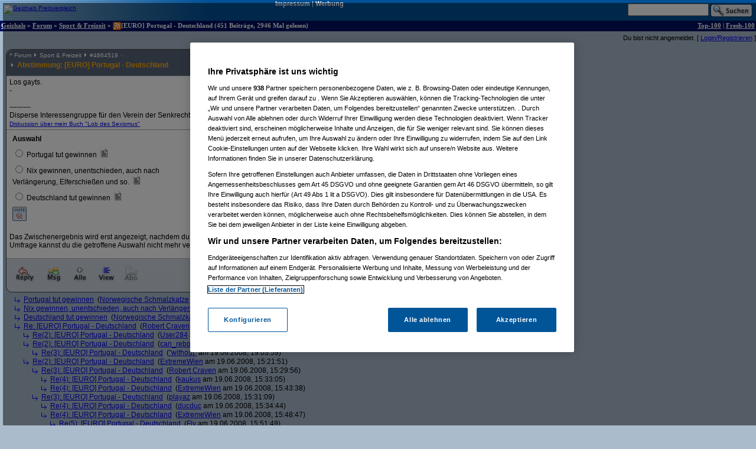

--- FILE ---
content_type: text/html;charset=utf-8
request_url: https://forum.geizhals.at/t577264,4865721.html
body_size: 19339
content:













	
	
	
	
	
	
	
	
	
	
	
	
	
	
	
	
	
	
	
	
	
	






<!DOCTYPE HTML>
<tr lang="de">
<head>
	<title>Re: Halbzeit!</title>
	<link rel="stylesheet" type="text/css" href="default.css">
	<link rel="shortcut icon" href="ghf.png">
    
<script type="text/javascript" src="https://cdn.cookielaw.org/consent/4bd9fbe5-fb20-41cb-a43a-b64d5857c408/OtAutoBlock.js" ></script><script src="https://cdn.cookielaw.org/scripttemplates/otSDKStub.js"  type="text/javascript" charset="UTF-8" data-domain-script="4bd9fbe5-fb20-41cb-a43a-b64d5857c408" ></script>
<script type="text/javascript">
        function OptanonWrapper() { }
</script>


	<script type='text/javascript'>
	var googletag = googletag || {};
	googletag.cmd = googletag.cmd || [];
	(function() {
	var gads = document.createElement('script');
	gads.async = true;
	gads.type = 'text/javascript';
	var useSSL = 'https:' == document.location.protocol;
	gads.src = (useSSL ? 'https:' : 'http:') +
	'//www.googletagservices.com/tag/js/gpt.js';
	var node = document.getElementsByTagName('script')[0];
	node.parentNode.insertBefore(gads, node);
	})();

    googletag.cmd.push(function() {
    googletag.pubads().collapseEmptyDivs(true);
    });
	</script>
	<script language="JavaScript">
		
		<!---
			function confirmRevive() {
				return confirm("Das letzte Posting in diesem Thread liegt mehr als ein Monat zurück. Bist du sicher, dass du antworten willst?");
			} // -->
		
function gh_addLoadEvent(func){var oldonload = window.onload;if (typeof window.onload != 'function') {window.onload=func;} else {window.onload=function(){oldonload();func();}}}
gh_addLoadEvent(function(){
if (!navigator.userAgent.match(/(iPod|iPhone|iPad)/))
{ var t=document.getElementById("quicknav");
if (t) t.style.display="block"; }
});
</script>
</head>
<td>
    <script type='text/javascript'>
    googletag.cmd.push(function() {
    googletag.defineSlot('/6514/www.geizhals.at/forum', [[160, 600], [300, 250], [300, 600]], 'div-gpt-ad-all').addService(googletag.pubads());
    googletag.pubads().enableSingleRequest();
    googletag.enableServices();
    });
    </script>
<a name="top"></a>

	
	
	
	
	
	





<!-- 1761984888126 -->

<link rel="canonical" href="https://forum.geizhals.at/t577264,4865721.html" />
<meta http-equiv="X-UA-Compatible" content="IE=edge">
<style id="antiClickjack">body{display:none !important;}</style> <script type="text/javascript"> if (self === top) { var antiClickjack = document.getElementById("antiClickjack"); antiClickjack.parentNode.removeChild(antiClickjack); } else { top.location = self.location; }</script>
<noscript>
<style>body{display:block !important;}</style>
</noscript>
<div id=gh_wrap><div id=gh_main>
<table border="0" cellpadding="0" cellspacing="0" width="100%">
<tr class="PageHeader"><td class="PageHeader"><table border="0" cellpadding="0" cellspacing="0" width="100%"><tr class="PageHeader">
	<td class="PageHeaderLeft">
		<a href="https://geizhals.at" target="_top"><img alt="Geizhals Preisvergleich" title="Zum Preisvergleich" border="0" height="41" src="//gzhls.at/b/brands/geizhals.svg" onerror="this.src='//gzhls.at/b/geizhals_logo_without_margin.png';this.onerror=null" class="logotop" width="140"/></a></td>
	<td class="PageHeaderCenter"><a class="PageHeaderLink" href="//unternehmen.geizhals.at/impressum/">Impressum</a> |
			<a class="PageHeaderLink" href="//unternehmen.geizhals.at/werbung/">Werbung</a>
			</td>
	<td class="PageHeaderRight"><table align="right" border="0" cellpadding="0" cellspacing="0">
		<tr><form action="search.jsp" method="GET" accept-charset="UTF-8"><td class="PageHeaderSearch">
			<input name="k" size="15" accesskey="q" />&nbsp;<input align="absmiddle" src="images/Search.gif" type="image"/>
			</td></form></tr></table></td></tr></table></td></tr>
<tr class="PageTitle"><td class="PageTitle"><table border="0" cellpadding="0" cellspacing="0" width="100%"><tr class="PageTitle">
	<td class="PageTitleLeft">
		<a class="PageTitle" href="https://geizhals.at">Geizhals</a>&nbsp;&#187;&nbsp;<a class="PageTitle" href="./">Forum</a>&nbsp;&#187;&nbsp;<a class="PageTitle" href="a56.html">Sport &amp; Freizeit</a>&nbsp;&#187;&nbsp;<a href="feed.jsp?id=577264" title="diesen Thread abonnieren (RSS)"><img align=absmiddle border=0 src=feed-icon-14x14.png width=14 height=14></a>[EURO] Portugal - Deutschland
	(451  Beitr&auml;ge, 2946 Mal gelesen)</td>
	<td class="PageTitleRight">
		<a class="PageTitle" href="top100.jsp">Top-100</a> |
		<a class="PageTitle" href="fresh100.jsp">Fresh-100</a>
	</td></tr></table></td></tr>
</table>








<html>
<head>
	<link rel="stylesheet" type="text/css" href="lstatus.css"/>
    
    
        
        
        
        
        
        
    
    
</head>
<body>
    
        
        
            <div style="display: flex; margin: 0;">
                <div class="ErrorWrapper s">
                    
                </div>
                <div class="s" style="align-self: flex-end;">
                    <input:form bean="login" method="post">
                        Du bist nicht angemeldet.
                        [
                            <a rel="nofollow" href="/login.jsp?from=%2ftopic.jsp%3fid%3d577264%26m%3d4865721">Login/Registrieren</a>
                        ]
                    </input:form>
                </div>
            </div>
        
    
</body>
</html>




<table width="100%">
<tr>
<td style="vertical-align: top;">

	
		
	<div class="Posting"><img src="images/blank.gif" align="left" alt="" width="5" height="1" vspace="1"><div class=openPosting style="margin-left: 5px">
			<a name="4864519">
			<table cellpadding="0" class="Posting StupidRoundedTable">
			<tr class="Header">
				<td class="HeaderLeft" width="377"><table class="HeaderLeft">
					<tr><td class="Navigation" colspan="2"><a class="Navigation" href="#top">^</a>&nbsp;<a class="Navigation" href="/">Forum</a>&nbsp;<img alt="" src="ng/threadpfeil.gif"/>&nbsp;<a class="Navigation" href="a56.html">Sport &amp; Freizeit</a>&nbsp;<img alt="" src="ng/threadpfeil.gif"/>&nbsp;#<a class="Navigation" href="t577264,4864519.html#4864519">4864519</a>


<div id="ratings_4864519" class="ratings_container">












</div>

</td></tr>
						<tr><td class="Arrow"><img alt="" src="ng/threadpfeil.gif"/></td>
							<td class="Subject">
								
									
									
								
								<a class="Header" href="t577264,4864519.html#4864519">
									
									
									<b>
										
										Abstimmung: 
									[EURO] Portugal - Deutschland</b>
									
									</a>
								</td></tr>
						
						
						</table></td>
				<td class="vline"><img alt="" width="1" src="images/blank.gif"/></td>
				<td class="HeaderRight" align="right" width="200">
				<div class="Author">
					
						
						
						
						
						<a class="Author" href="userinfo.jsp?id=4640">Norwegische Schmalzkatze</a>

				</div>
				<div class="PostingDate">
					19.06.2008, 13:19:35
				</div>
				</td>
				</tr>
			
				<tr class="hline">
					<td class="hline" colspan="3"></td></tr>
				<tr class="Body">
					<td class="Body" colspan="3">
						
							
							
							
						







Los gayts.<br/> <!-- SIG --> -<br><br>---------<br>Disperse Interessengruppe für den Verein der Senkrechtbegrabenen. (DIVES)<br><font size="1"><A HREF="http://forum.geizhals.at/t449966.html">Diskussion über mein Buch "Lob des Sexismus"</A></font><br></style><!-- > --><!-- " --></form>


					</td>
					</tr>
				
				
					<tr height="1"><td background="/ng/caroback.gif" bgcolor="#000" colspan="3" style="padding: 0"></td></tr>
					<tr bgcolor="#ffffff"><td colspan="3"><font face="Verdana, Arial, Helvetica, Sans-Serif" size="2">
					<form action="t577264,4864519.html#4864519" method="POST">
					<table cellpadding="3" width="100%"><tr><th class="sm" align="left" width="50%">Auswahl</th>
					
					</tr>
					
						<tr minheight="20"><td class="sm">
						
							<label for="vote4864520">
								
								<input id="vote4864520" name="vote" type="radio" value="4864520">
							
						
						Portugal tut gewinnen</label>
						&nbsp;<a href="t577264,4864520.html#4864520"><img alt="zum Beitrag" border="0" src="icons/small/text.gif" title="zum Beitrag"></a></td>
						
						</tr>
					
						<tr minheight="20"><td class="sm">
						
							<label for="vote4864523">
								
								<input id="vote4864523" name="vote" type="radio" value="4864523">
							
						
						Nix gewinnen, unentschieden, auch nach Verlängerung, Elferschießen und so.</label>
						&nbsp;<a href="t577264,4864523.html#4864523"><img alt="zum Beitrag" border="0" src="icons/small/text.gif" title="zum Beitrag"></a></td>
						
						</tr>
					
						<tr minheight="20"><td class="sm">
						
							<label for="vote4864526">
								
								<input id="vote4864526" name="vote" type="radio" value="4864526">
							
						
						Deutschland tut gewinnen</label>
						&nbsp;<a href="t577264,4864526.html#4864526"><img alt="zum Beitrag" border="0" src="icons/small/text.gif" title="zum Beitrag"></a></td>
						
						</tr>
					
					<tr><td align="left"><input alt="Abstimmen" src="ng/vote.gif" title="Abstimmen" type="image"></td><td></td><td></td></tr>
					</form></table>
					<p class="sm">Das Zwischenergebnis wird erst angezeigt, nachdem du deine Stimme abgegeben hast. Anders als bei einer Umfrage kannst du die getroffene Auswahl nicht mehr verändern.</p>
					</font></td>
</tr>
				
			
			<tr class="hline">
				<td class="hline" colspan="5"></td></tr>
			<tr class="Toolbar"><td colspan="5" class="Toolbar"><table border="0" cellpadding="0" cellspacing="0" width="100%"><tr style="vertical-align: top">
				<td class="Toolbar"><table border="0" cellpadding="0" cellspacing="0"><tr>
					
						<td><a rel="nofollow" href="new.jsp?p=4864519&t=577264" onClick="return confirmRevive()"><img alt="Antworten" border="0" src="images/Toolbar/Reply.gif" title="Auf diesen Beitrag antworten" class=hovbtn /></a></td>
							
						
					
					
					<td><a rel="nofollow" href="/message.jsp?parentPosting=4864519"><img alt="PM" border="0" src="images/Toolbar/Message.gif" title="Persönliche Nachricht an den Autor" class=hovbtn></a></td>
					
						
						<td><a rel="nofollow" href="t577264,-1.html"><img alt="Alle" border="0" src="images/Toolbar/All.gif" title="Alle Beiträge anzeigen" class=hovbtn></a></td>
					
					
						<td><a rel="nofollow" href="t577264,4865721.html?sort=time#4864519"><img alt="Chronologisch" border="0" src="images/Toolbar/SortDate.gif" title="Beiträge nach zeitlicher Abfolge sortieren" class=hovbtn></a></td>
						
						
						
					
					
						
							
								
								
								<td><img alt="" src="images/Toolbar/SubscribeInactive.gif" title="abonnieren nicht möglich"></td>
							
						
						
					
						
					</tr></table></td>
					<td width="100%">&nbsp;</td>
				
					
					
						<td align="right" class="Toolbar"><table border="0" cellpadding="0" cellspacing="0"><tr>
							
								
								
								
							
							
								
								<td><img alt="Melden nicht möglich" src="images/Toolbar/NotifyInactive.gif" title="Melden nicht möglich"/></td>
								
							
							</tr></table></td></tr>
 				
				

				</table></td></tr></table></a></div></div>
		
		

	
		
		
		
<div class="Posting"><img src="images/blank.gif" alt="." width="20" height="1" vspace="1"><img align="absmiddle" alt="" src="ng/sibling.gif">&nbsp;

<a href="t577264,4864520.html#4864520">Portugal tut gewinnen</a>



&nbsp;(<a href="/userinfo.jsp?id=4640">Norwegische Schmalzkatze</a> am 19.06.2008, 13:19:48)</div><!--posting-->

	
		
		
		
<div class="Posting"><img src="images/blank.gif" alt="." width="20" height="1" vspace="1"><img align="absmiddle" alt="" src="ng/sibling.gif">&nbsp;

<a href="t577264,4864523.html#4864523">Nix gewinnen, unentschieden, auch nach Verlängerung, Elferschießen und so.</a>



&nbsp;(<a href="/userinfo.jsp?id=4640">Norwegische Schmalzkatze</a> am 19.06.2008, 13:20:12)</div><!--posting-->

	
		
		
		
<div class="Posting"><img src="images/blank.gif" alt="." width="20" height="1" vspace="1"><img align="absmiddle" alt="" src="ng/sibling.gif">&nbsp;

<a href="t577264,4864526.html#4864526">Deutschland tut gewinnen</a>



&nbsp;(<a href="/userinfo.jsp?id=4640">Norwegische Schmalzkatze</a> am 19.06.2008, 13:20:23)</div><!--posting-->

	
		
		
		
<div class="Posting"><img src="images/blank.gif" alt="." width="20" height="1" vspace="1"><img align="absmiddle" alt="" src="ng/sibling.gif">&nbsp;

<a href="t577264,4864535.html#4864535">Re: [EURO] Portugal - Deutschland</a>



&nbsp;(<a href="/userinfo.jsp?id=81">Robert Craven</a> am 19.06.2008, 13:25:31)</div><!--posting-->

	
		
		
		
<div class="Posting"><img src="images/blank.gif" alt=".." width="35" height="1" vspace="1"><img align="absmiddle" alt="" src="ng/sibling.gif">&nbsp;

<a href="t577264,4864545.html#4864545">Re(2): [EURO] Portugal - Deutschland</a>



&nbsp;(<a href="/userinfo.jsp?id=284">User284</a> am 19.06.2008, 13:30:03)</div><!--posting-->

	
		
		
		
<div class="Posting"><img src="images/blank.gif" alt=".." width="35" height="1" vspace="1"><img align="absmiddle" alt="" src="ng/sibling.gif">&nbsp;

<a href="t577264,4864655.html#4864655">Re(2): [EURO] Portugal - Deutschland</a>



&nbsp;(<a href="/userinfo.jsp?id=217664">can_rebooted</a> am 19.06.2008, 14:19:36)</div><!--posting-->

	
		
		
		
<div class="Posting"><img src="images/blank.gif" alt="..." width="50" height="1" vspace="1"><img align="absmiddle" alt="" src="ng/sibling.gif">&nbsp;

<a href="t577264,4865340.html#4865340">Re(3): [EURO] Portugal - Deutschland</a>



&nbsp;(<a href="/userinfo.jsp?id=190528">&#034;without&#034;</a> am 19.06.2008, 19:03:59)</div><!--posting-->

	
		
		
		
<div class="Posting"><img src="images/blank.gif" alt=".." width="35" height="1" vspace="1"><img align="absmiddle" alt="" src="ng/sibling.gif">&nbsp;

<a href="t577264,4864804.html#4864804">Re(2): [EURO] Portugal - Deutschland</a>



&nbsp;(<a href="/userinfo.jsp?id=127464">ExtremeWien</a> am 19.06.2008, 15:21:51)</div><!--posting-->

	
		
		
		
<div class="Posting"><img src="images/blank.gif" alt="..." width="50" height="1" vspace="1"><img align="absmiddle" alt="" src="ng/sibling.gif">&nbsp;

<a href="t577264,4864827.html#4864827">Re(3): [EURO] Portugal - Deutschland</a>



&nbsp;(<a href="/userinfo.jsp?id=81">Robert Craven</a> am 19.06.2008, 15:29:56)</div><!--posting-->

	
		
		
		
<div class="Posting"><img src="images/blank.gif" alt="...." width="65" height="1" vspace="1"><img align="absmiddle" alt="" src="ng/sibling.gif">&nbsp;

<a href="t577264,4864835.html#4864835">Re(4): [EURO] Portugal - Deutschland</a>



&nbsp;(<a href="/userinfo.jsp?id=10335">kaukus</a> am 19.06.2008, 15:33:05)</div><!--posting-->

	
		
		
		
<div class="Posting"><img src="images/blank.gif" alt="...." width="65" height="1" vspace="1"><img align="absmiddle" alt="" src="ng/sibling.gif">&nbsp;

<a href="t577264,4864872.html#4864872">Re(4): [EURO] Portugal - Deutschland</a>



&nbsp;(<a href="/userinfo.jsp?id=127464">ExtremeWien</a> am 19.06.2008, 15:43:38)</div><!--posting-->

	
		
		
		
<div class="Posting"><img src="images/blank.gif" alt="..." width="50" height="1" vspace="1"><img align="absmiddle" alt="" src="ng/sibling.gif">&nbsp;

<a href="t577264,4864831.html#4864831">Re(3): [EURO] Portugal - Deutschland</a>



&nbsp;(<a href="/userinfo.jsp?id=455">playaz</a> am 19.06.2008, 15:31:09)</div><!--posting-->

	
		
		
		
<div class="Posting"><img src="images/blank.gif" alt="...." width="65" height="1" vspace="1"><img align="absmiddle" alt="" src="ng/sibling.gif">&nbsp;

<a href="t577264,4864838.html#4864838">Re(4): [EURO] Portugal - Deutschland</a>



&nbsp;(<a href="/userinfo.jsp?id=87987">ducduc</a> am 19.06.2008, 15:34:44)</div><!--posting-->

	
		
		
		
<div class="Posting"><img src="images/blank.gif" alt="...." width="65" height="1" vspace="1"><img align="absmiddle" alt="" src="ng/sibling.gif">&nbsp;

<a href="t577264,4864888.html#4864888">Re(4): [EURO] Portugal - Deutschland</a>



&nbsp;(<a href="/userinfo.jsp?id=127464">ExtremeWien</a> am 19.06.2008, 15:48:47)</div><!--posting-->

	
		
		
		
<div class="Posting"><img src="images/blank.gif" alt="....." width="80" height="1" vspace="1"><img align="absmiddle" alt="" src="ng/sibling.gif">&nbsp;

<a href="t577264,4864905.html#4864905">Re(5): [EURO] Portugal - Deutschland</a>



&nbsp;(<a href="/userinfo.jsp?id=30">Fly</a> am 19.06.2008, 15:51:49)</div><!--posting-->

	
		
		
		
<div class="Posting"><img src="images/blank.gif" alt="......" width="95" height="1" vspace="1"><img align="absmiddle" alt="" src="ng/sibling.gif">&nbsp;

<a href="t577264,4864922.html#4864922">Re(6): [EURO] Portugal - Deutschland</a>



&nbsp;(<a href="/userinfo.jsp?id=127464">ExtremeWien</a> am 19.06.2008, 15:55:18)</div><!--posting-->

	
		
		
		
<div class="Posting"><img src="images/blank.gif" alt="......." width="110" height="1" vspace="1"><img align="absmiddle" alt="" src="ng/sibling.gif">&nbsp;

<a href="t577264,4865342.html#4865342">Re(7): [EURO] Portugal - Deutschland</a>



&nbsp;(<a href="/userinfo.jsp?id=190528">&#034;without&#034;</a> am 19.06.2008, 19:05:22)</div><!--posting-->

	
		
		
		
<div class="Posting"><img src="images/blank.gif" alt="..." width="50" height="1" vspace="1"><img align="absmiddle" alt="" src="ng/sibling.gif">&nbsp;

<a href="t577264,4864837.html#4864837">Re(3): [EURO] Portugal - Deutschland</a>



&nbsp;(<a href="/userinfo.jsp?id=87987">ducduc</a> am 19.06.2008, 15:34:03)</div><!--posting-->

	
		
		
		
<div class="Posting"><img src="images/blank.gif" alt="...." width="65" height="1" vspace="1"><img align="absmiddle" alt="" src="ng/sibling.gif">&nbsp;

<a href="t577264,4864881.html#4864881">Re(4): [EURO] Portugal - Deutschland</a>



&nbsp;(<a href="/userinfo.jsp?id=127464">ExtremeWien</a> am 19.06.2008, 15:46:33)</div><!--posting-->

	
		
		
		
<div class="Posting"><img src="images/blank.gif" alt="....." width="80" height="1" vspace="1"><img align="absmiddle" alt="" src="ng/sibling.gif">&nbsp;

<a href="t577264,4864884.html#4864884">Re(5): [EURO] Portugal - Deutschland</a>



&nbsp;(<a href="/userinfo.jsp?id=87987">ducduc</a> am 19.06.2008, 15:47:25)</div><!--posting-->

	
		
		
		
<div class="Posting"><img src="images/blank.gif" alt="......" width="95" height="1" vspace="1"><img align="absmiddle" alt="" src="ng/sibling.gif">&nbsp;

<a href="t577264,4864893.html#4864893">Re(6): [EURO] Portugal - Deutschland</a>



&nbsp;(<a href="/userinfo.jsp?id=127464">ExtremeWien</a> am 19.06.2008, 15:49:17)</div><!--posting-->

	
		
		
		
<div class="Posting"><img src="images/blank.gif" alt="......." width="110" height="1" vspace="1"><img align="absmiddle" alt="" src="ng/sibling.gif">&nbsp;

<a href="t577264,4864907.html#4864907">Re(7): [EURO] Portugal - Deutschland</a>



&nbsp;(<a href="/userinfo.jsp?id=87987">ducduc</a> am 19.06.2008, 15:52:12)</div><!--posting-->

	
		
		
		
<div class="Posting"><img src="images/blank.gif" alt="........" width="125" height="1" vspace="1"><img align="absmiddle" alt="" src="ng/sibling.gif">&nbsp;

<a href="t577264,4864913.html#4864913">Re(8): [EURO] Portugal - Deutschland</a>



&nbsp;(<a href="/userinfo.jsp?id=127464">ExtremeWien</a> am 19.06.2008, 15:53:39)</div><!--posting-->

	
		
		
		
<div class="Posting"><img src="images/blank.gif" alt="........." width="140" height="1" vspace="1"><img align="absmiddle" alt="" src="ng/sibling.gif">&nbsp;

<a href="t577264,4864917.html#4864917">Re(9): [EURO] Portugal - Deutschland</a>



&nbsp;(<a href="/userinfo.jsp?id=87987">ducduc</a> am 19.06.2008, 15:54:03)</div><!--posting-->

	
		
		
		
<div class="Posting"><img src="images/blank.gif" alt=".........." width="155" height="1" vspace="1"><img align="absmiddle" alt="" src="ng/sibling.gif">&nbsp;

<a href="t577264,4864926.html#4864926">Re(10): [EURO] Portugal - Deutschland</a>



&nbsp;(<a href="/userinfo.jsp?id=127464">ExtremeWien</a> am 19.06.2008, 15:56:33)</div><!--posting-->

	
		
		
		
<div class="Posting"><img src="images/blank.gif" alt="...." width="65" height="1" vspace="1"><img align="absmiddle" alt="" src="ng/sibling.gif">&nbsp;

<a href="t577264,4865346.html#4865346">Re(4): [EURO] Portugal - Deutschland</a>



&nbsp;(<a href="/userinfo.jsp?id=190528">&#034;without&#034;</a> am 19.06.2008, 19:06:29)</div><!--posting-->

	
		
		
		
<div class="Posting"><img src="images/blank.gif" alt="....." width="80" height="1" vspace="1"><img align="absmiddle" alt="" src="ng/sibling.gif">&nbsp;

<a href="t577264,4865482.html#4865482">Re(5): [EURO] Portugal - Deutschland</a>



&nbsp;(<a href="/userinfo.jsp?id=87987">ducduc</a> am 19.06.2008, 20:20:07)</div><!--posting-->

	
		
		
		
<div class="Posting"><img src="images/blank.gif" alt="......" width="95" height="1" vspace="1"><b><img align="absmiddle" alt="" src="ng/sibling.gif">&nbsp;

<a href="t577264,4867141.html#4867141">Re(6): [EURO] Portugal - Deutschland</a>



&nbsp;(<a href="/userinfo.jsp?id=190528">&#034;without&#034;</a> am 20.06.2008, 15:29:25)</b></div><!--posting-->

	
		
		
		
<div class="Posting"><img src="images/blank.gif" alt="." width="20" height="1" vspace="1"><img align="absmiddle" alt="" src="ng/sibling.gif">&nbsp;

<a href="t577264,4864553.html#4864553">Re: [EURO] Portugal - Deutschland</a>



&nbsp;(<a href="/userinfo.jsp?id=58559">Mr L</a> am 19.06.2008, 13:35:34)</div><!--posting-->

	
		
		
		
<div class="Posting"><img src="images/blank.gif" alt=".." width="35" height="1" vspace="1"><img align="absmiddle" alt="" src="ng/sibling.gif">&nbsp;

<a href="t577264,4864561.html#4864561">Re(2): [EURO] Portugal - Deutschland</a>



&nbsp;(<a href="/userinfo.jsp?id=81">Robert Craven</a> am 19.06.2008, 13:40:45)</div><!--posting-->

	
		
		
		
<div class="Posting"><img src="images/blank.gif" alt="..." width="50" height="1" vspace="1"><img align="absmiddle" alt="" src="ng/sibling.gif">&nbsp;

<a href="t577264,4864566.html#4864566">Re(3): [EURO] Portugal - Deutschland</a>



&nbsp;(<a href="/userinfo.jsp?id=58559">Mr L</a> am 19.06.2008, 13:41:38)</div><!--posting-->

	
		
		
		
<div class="Posting"><img src="images/blank.gif" alt="." width="20" height="1" vspace="1"><img align="absmiddle" alt="" src="ng/sibling.gif">&nbsp;

<a href="t577264,4864567.html#4864567">klarer sieg für portugal</a>



&nbsp;(<a href="/userinfo.jsp?id=87987">ducduc</a> am 19.06.2008, 13:41:55)</div><!--posting-->

	
		
		
		
<div class="Posting"><img src="images/blank.gif" alt=".." width="35" height="1" vspace="1"><img align="absmiddle" alt="" src="ng/sibling.gif">&nbsp;

<a href="t577264,4864580.html#4864580">Re: klarer sieg für portugal</a>



&nbsp;(<a href="/userinfo.jsp?id=198141">Winnie_Pooh</a> am 19.06.2008, 13:46:02)</div><!--posting-->

	
		
		
		
<div class="Posting"><img src="images/blank.gif" alt="..." width="50" height="1" vspace="1"><img align="absmiddle" alt="" src="ng/sibling.gif">&nbsp;

<a href="t577264,4864582.html#4864582">Re(2): klarer sieg für portugal</a>



&nbsp;(<a href="/userinfo.jsp?id=87987">ducduc</a> am 19.06.2008, 13:46:43)</div><!--posting-->

	
		
		
		
<div class="Posting"><img src="images/blank.gif" alt="...." width="65" height="1" vspace="1"><img align="absmiddle" alt="" src="ng/sibling.gif">&nbsp;

<a href="t577264,4864584.html#4864584">Re(3): klarer sieg für portugal</a>



&nbsp;(<a href="/userinfo.jsp?id=198141">Winnie_Pooh</a> am 19.06.2008, 13:47:40)</div><!--posting-->

	
		
		
		
<div class="Posting"><img src="images/blank.gif" alt="....." width="80" height="1" vspace="1"><img align="absmiddle" alt="" src="ng/sibling.gif">&nbsp;

<a href="t577264,4864590.html#4864590">Re(4): klarer sieg für portugal</a>



&nbsp;(<a href="/userinfo.jsp?id=87987">ducduc</a> am 19.06.2008, 13:49:26)</div><!--posting-->

	
		
		
		
<div class="Posting"><img src="images/blank.gif" alt="......" width="95" height="1" vspace="1"><img align="absmiddle" alt="" src="ng/sibling.gif">&nbsp;

<a href="t577264,4864595.html#4864595">Re(5): klarer sieg für portugal</a>



&nbsp;(<a href="/userinfo.jsp?id=198141">Winnie_Pooh</a> am 19.06.2008, 13:50:16)</div><!--posting-->

	
		
		
		
<div class="Posting"><img src="images/blank.gif" alt="......." width="110" height="1" vspace="1"><img align="absmiddle" alt="" src="ng/sibling.gif">&nbsp;

<a href="t577264,4864611.html#4864611">Re(6): klarer sieg für portugal</a>



&nbsp;(<a href="/userinfo.jsp?id=87987">ducduc</a> am 19.06.2008, 13:56:02)</div><!--posting-->

	
		
		
		
<div class="Posting"><img src="images/blank.gif" alt="......." width="110" height="1" vspace="1"><img align="absmiddle" alt="" src="ng/sibling.gif">&nbsp;

<a href="t577264,4864616.html#4864616">Re(6): klarer sieg für portugal</a>



&nbsp;(<a href="/userinfo.jsp?id=455">playaz</a> am 19.06.2008, 13:58:08)</div><!--posting-->

	
		
		
		
<div class="Posting"><img src="images/blank.gif" alt="........" width="125" height="1" vspace="1"><img align="absmiddle" alt="" src="ng/sibling.gif">&nbsp;

<a href="t577264,4864621.html#4864621">Re(7): klarer sieg für portugal</a>



&nbsp;(<a href="/userinfo.jsp?id=171650">Hardware_Crash</a> am 19.06.2008, 14:00:34)</div><!--posting-->

	
		
		
		
<div class="Posting"><img src="images/blank.gif" alt="........." width="140" height="1" vspace="1"><img align="absmiddle" alt="" src="ng/sibling.gif">&nbsp;

<a href="t577264,4864623.html#4864623">Re(8): klarer sieg für portugal</a>



&nbsp;(<a href="/userinfo.jsp?id=455">playaz</a> am 19.06.2008, 14:01:20)</div><!--posting-->

	
		
		
		
<div class="Posting"><img src="images/blank.gif" alt=".........." width="155" height="1" vspace="1"><img align="absmiddle" alt="" src="ng/sibling.gif">&nbsp;

<a href="t577264,4864630.html#4864630">Re(9): klarer sieg für portugal</a>



&nbsp;(<a href="/userinfo.jsp?id=198141">Winnie_Pooh</a> am 19.06.2008, 14:03:52)</div><!--posting-->

	
		
		
		
<div class="Posting"><img src="images/blank.gif" alt=".........." width="155" height="1" vspace="1"><img align="absmiddle" alt="" src="ng/sibling.gif">&nbsp;

<a href="t577264,4864636.html#4864636">Re(9): klarer sieg für portugal</a>



&nbsp;(<a href="/userinfo.jsp?id=171650">Hardware_Crash</a> am 19.06.2008, 14:07:02)</div><!--posting-->

	
		
		
		
<div class="Posting"><img src="images/blank.gif" alt="..........." width="170" height="1" vspace="1"><img align="absmiddle" alt="" src="ng/sibling.gif">&nbsp;

<a href="t577264,4864641.html#4864641">Re(10): klarer sieg für portugal</a>



&nbsp;(<a href="/userinfo.jsp?id=455">playaz</a> am 19.06.2008, 14:07:54)</div><!--posting-->

	
		
		
		<!-- edited posting skipped: 4864638 -->
		
		

	
		
		
		
<div class="Posting"><img src="images/blank.gif" alt="..........." width="170" height="1" vspace="1"><img align="absmiddle" alt="" src="ng/sibling.gif">&nbsp;

<a href="t577264,4864662.html#4864662">Re(10): klarer sieg für portugal</a>



&nbsp;(<a href="/userinfo.jsp?id=87987">ducduc</a> am 19.06.2008, 14:24:52)</div><!--posting-->

	
		
		
		
<div class="Posting"><img src="images/blank.gif" alt=".........." width="155" height="1" vspace="1"><img align="absmiddle" alt="" src="ng/sibling.gif">&nbsp;

<a href="t577264,4864726.html#4864726">Re(9): klarer sieg für portugal</a>



&nbsp;(<a href="/userinfo.jsp?id=1132">The-Slovak-Pack</a> am 19.06.2008, 14:48:56)</div><!--posting-->

	
		
		
		
<div class="Posting"><img src="images/blank.gif" alt=".." width="35" height="1" vspace="1"><img align="absmiddle" alt="" src="ng/sibling.gif">&nbsp;

<a href="t577264,4864615.html#4864615">Re: klarer sieg für portugal</a>



&nbsp;(<a href="/userinfo.jsp?id=171650">Hardware_Crash</a> am 19.06.2008, 13:57:39)</div><!--posting-->

	
		
		
		
<div class="Posting"><img src="images/blank.gif" alt="..." width="50" height="1" vspace="1"><img align="absmiddle" alt="" src="ng/sibling.gif">&nbsp;

<a href="t577264,4864617.html#4864617">Re(2): klarer sieg für portugal</a>



&nbsp;(<a href="/userinfo.jsp?id=87987">ducduc</a> am 19.06.2008, 13:58:21)</div><!--posting-->

	
		
		
		
<div class="Posting"><img src="images/blank.gif" alt="...." width="65" height="1" vspace="1"><img align="absmiddle" alt="" src="ng/sibling.gif">&nbsp;

<a href="t577264,4864619.html#4864619">Re(3): klarer sieg für portugal</a>



&nbsp;(<a href="/userinfo.jsp?id=171650">Hardware_Crash</a> am 19.06.2008, 14:00:01)</div><!--posting-->

	
		
		
		
<div class="Posting"><img src="images/blank.gif" alt="....." width="80" height="1" vspace="1"><img align="absmiddle" alt="" src="ng/sibling.gif">&nbsp;

<a href="t577264,4864622.html#4864622">Re(4): klarer sieg für portugal</a>



&nbsp;(<a href="/userinfo.jsp?id=87987">ducduc</a> am 19.06.2008, 14:01:10)</div><!--posting-->

	
		
		
		
<div class="Posting"><img src="images/blank.gif" alt="......" width="95" height="1" vspace="1"><img align="absmiddle" alt="" src="ng/sibling.gif">&nbsp;

<a href="t577264,4864640.html#4864640">Re(5): klarer sieg für portugal</a>



&nbsp;(<a href="/userinfo.jsp?id=171650">Hardware_Crash</a> am 19.06.2008, 14:07:54)</div><!--posting-->

	
		
		
		
<div class="Posting"><img src="images/blank.gif" alt="......." width="110" height="1" vspace="1"><img align="absmiddle" alt="" src="ng/sibling.gif">&nbsp;

<a href="t577264,4864663.html#4864663">Re(6): klarer sieg für portugal</a>



&nbsp;(<a href="/userinfo.jsp?id=87987">ducduc</a> am 19.06.2008, 14:25:10)</div><!--posting-->

	
		
		
		<!-- edited posting skipped: 4864639 -->
		
		

	
		
		
		
<div class="Posting"><img src="images/blank.gif" alt=".." width="35" height="1" vspace="1"><img align="absmiddle" alt="" src="ng/sibling.gif">&nbsp;

<a href="t577264,4864818.html#4864818">Re: klarer sieg für portugal</a>



&nbsp;(<a href="/userinfo.jsp?id=127464">ExtremeWien</a> am 19.06.2008, 15:27:17)</div><!--posting-->

	
		
		
		
<div class="Posting"><img src="images/blank.gif" alt="..." width="50" height="1" vspace="1"><img align="absmiddle" alt="" src="ng/sibling.gif">&nbsp;

<a href="t577264,4864834.html#4864834">Re(2): klarer sieg für portugal</a>



&nbsp;(<a href="/userinfo.jsp?id=87987">ducduc</a> am 19.06.2008, 15:32:43)</div><!--posting-->

	
		
		
		
<div class="Posting"><img src="images/blank.gif" alt=".." width="35" height="1" vspace="1"><img align="absmiddle" alt="" src="ng/sibling.gif">&nbsp;

<a href="t577264,4865528.html#4865528">Re: klarer sieg für portugal</a>



&nbsp;(<a href="/userinfo.jsp?id=50252">muhrly</a> am 19.06.2008, 20:34:09)</div><!--posting-->

	
		
		
		
<div class="Posting"><img src="images/blank.gif" alt="..." width="50" height="1" vspace="1"><img align="absmiddle" alt="" src="ng/sibling.gif">&nbsp;

<a href="t577264,4865533.html#4865533">Re(2): klarer sieg für portugal</a>



&nbsp;(<a href="/userinfo.jsp?id=87987">ducduc</a> am 19.06.2008, 20:36:12)</div><!--posting-->

	
		
		
		
<div class="Posting"><img src="images/blank.gif" alt="...." width="65" height="1" vspace="1"><img align="absmiddle" alt="" src="ng/sibling.gif">&nbsp;

<a href="t577264,4865560.html#4865560">Re(3): klarer sieg für portugal</a>



&nbsp;(<a href="/userinfo.jsp?id=50252">muhrly</a> am 19.06.2008, 20:48:20)</div><!--posting-->

	
		
		
		
<div class="Posting"><img src="images/blank.gif" alt="....." width="80" height="1" vspace="1"><img align="absmiddle" alt="" src="ng/sibling.gif">&nbsp;

<a href="t577264,4865615.html#4865615">Re(4): klarer sieg für portugal</a>



&nbsp;(<a href="/userinfo.jsp?id=87987">ducduc</a> am 19.06.2008, 21:15:41)</div><!--posting-->

	
		
		
		
<div class="Posting"><img src="images/blank.gif" alt="...." width="65" height="1" vspace="1"><img align="absmiddle" alt="" src="ng/sibling.gif">&nbsp;

<a href="t577264,4865605.html#4865605">Re(3): klarer sieg für portugal</a>



&nbsp;(<a href="/userinfo.jsp?id=50252">muhrly</a> am 19.06.2008, 21:13:45)</div><!--posting-->

	
		
		
		
<div class="Posting"><img src="images/blank.gif" alt="....." width="80" height="1" vspace="1"><img align="absmiddle" alt="" src="ng/sibling.gif">&nbsp;

<a href="t577264,4865612.html#4865612">Re(4): klarer sieg für portugal</a>



&nbsp;(<a href="/userinfo.jsp?id=87987">ducduc</a> am 19.06.2008, 21:15:26)</div><!--posting-->

	
		
		
		
<div class="Posting"><img src="images/blank.gif" alt="......" width="95" height="1" vspace="1"><img align="absmiddle" alt="" src="ng/sibling.gif">&nbsp;

<a href="t577264,4865617.html#4865617">Re(5): klarer sieg für portugal</a>



&nbsp;(<a href="/userinfo.jsp?id=50252">muhrly</a> am 19.06.2008, 21:16:21)</div><!--posting-->

	
		
		
		
<div class="Posting"><img src="images/blank.gif" alt="......." width="110" height="1" vspace="1"><img align="absmiddle" alt="" src="ng/sibling.gif">&nbsp;

<a href="t577264,4865620.html#4865620">Re(6): klarer sieg für portugal</a>



&nbsp;(<a href="/userinfo.jsp?id=87987">ducduc</a> am 19.06.2008, 21:17:23)</div><!--posting-->

	
		
		
		
<div class="Posting"><img src="images/blank.gif" alt="........" width="125" height="1" vspace="1"><img align="absmiddle" alt="" src="ng/sibling.gif">&nbsp;

<a href="t577264,4865626.html#4865626">Re(7): klarer sieg für portugal</a>



&nbsp;(<a href="/userinfo.jsp?id=50252">muhrly</a> am 19.06.2008, 21:18:55)</div><!--posting-->

	
		
		
		
<div class="Posting"><img src="images/blank.gif" alt="........." width="140" height="1" vspace="1"><img align="absmiddle" alt="" src="ng/sibling.gif">&nbsp;

<a href="t577264,4865638.html#4865638">Re(8): klarer sieg für portugal</a>



&nbsp;(<a href="/userinfo.jsp?id=87987">ducduc</a> am 19.06.2008, 21:20:58)</div><!--posting-->

	
		
		
		
<div class="Posting"><img src="images/blank.gif" alt=".." width="35" height="1" vspace="1"><img align="absmiddle" alt="" src="ng/sibling.gif">&nbsp;

<a href="t577264,4866012.html#4866012">Re: klarer sieg für portugal</a>



&nbsp;(<a href="/userinfo.jsp?id=474">Superflo</a> am 19.06.2008, 22:58:59)</div><!--posting-->

	
		
		
		
<div class="Posting"><img src="images/blank.gif" alt="..." width="50" height="1" vspace="1"><img align="absmiddle" alt="" src="ng/sibling.gif">&nbsp;

<a href="t577264,4866014.html#4866014">Re(2): klarer sieg für portugal</a>



&nbsp;(<a href="/userinfo.jsp?id=87987">ducduc</a> am 19.06.2008, 23:00:02)</div><!--posting-->

	
		
		
		
<div class="Posting"><img src="images/blank.gif" alt=".." width="35" height="1" vspace="1"><img align="absmiddle" alt="" src="ng/sibling.gif">&nbsp;

<a href="t577264,4866015.html#4866015">Re: klarer sieg für portugal</a>



&nbsp;(<a href="/userinfo.jsp?id=10335">kaukus</a> am 19.06.2008, 23:00:21)</div><!--posting-->

	
		
		
		
<div class="Posting"><img src="images/blank.gif" alt="..." width="50" height="1" vspace="1"><img align="absmiddle" alt="" src="ng/sibling.gif">&nbsp;

<a href="t577264,4866020.html#4866020">Re(2): klarer sieg für portugal</a>



&nbsp;(<a href="/userinfo.jsp?id=87987">ducduc</a> am 19.06.2008, 23:01:23)</div><!--posting-->

	
		
		
		
<div class="Posting"><img src="images/blank.gif" alt="...." width="65" height="1" vspace="1"><img align="absmiddle" alt="" src="ng/sibling.gif">&nbsp;

<a href="t577264,4866022.html#4866022">Re(3): klarer sieg für portugal</a>



&nbsp;(<a href="/userinfo.jsp?id=10335">kaukus</a> am 19.06.2008, 23:02:03)</div><!--posting-->

	
		
		
		
<div class="Posting"><img src="images/blank.gif" alt="....." width="80" height="1" vspace="1"><img align="absmiddle" alt="" src="ng/sibling.gif">&nbsp;

<a href="t577264,4866030.html#4866030">Re(4): klarer sieg für portugal</a>



&nbsp;(<a href="/userinfo.jsp?id=87987">ducduc</a> am 19.06.2008, 23:05:26)</div><!--posting-->

	
		
		
		
<div class="Posting"><img src="images/blank.gif" alt="." width="20" height="1" vspace="1"><img align="absmiddle" alt="" src="ng/sibling.gif">&nbsp;

<a href="t577264,4864589.html#4864589">Re: [EURO] Portugal - Deutschland</a>



&nbsp;(<a href="/userinfo.jsp?id=835">hariw</a> am 19.06.2008, 13:49:25)</div><!--posting-->

	
		
		
		
<div class="Posting"><img src="images/blank.gif" alt="." width="20" height="1" vspace="1"><img align="absmiddle" alt="" src="ng/sibling.gif">&nbsp;

<a href="t577264,4864613.html#4864613">Re: [EURO] Portugal - Deutschland</a>



&nbsp;(<a href="/userinfo.jsp?id=171650">Hardware_Crash</a> am 19.06.2008, 13:56:53)</div><!--posting-->

	
		
		
		
<div class="Posting"><img src="images/blank.gif" alt="." width="20" height="1" vspace="1"><img align="absmiddle" alt="" src="ng/sibling.gif">&nbsp;

<a href="t577264,4864658.html#4864658">Re: [EURO] Portugal - Deutschland</a>



&nbsp;(<a href="/userinfo.jsp?id=455">playaz</a> am 19.06.2008, 14:22:11)</div><!--posting-->

	
		
		
		
<div class="Posting"><img src="images/blank.gif" alt=".." width="35" height="1" vspace="1"><img align="absmiddle" alt="" src="ng/sibling.gif">&nbsp;

<a href="t577264,4864664.html#4864664">Re(2): [EURO] Portugal - Deutschland</a>



&nbsp;(<a href="/userinfo.jsp?id=87987">ducduc</a> am 19.06.2008, 14:25:43)</div><!--posting-->

	
		
		
		
<div class="Posting"><img src="images/blank.gif" alt="..." width="50" height="1" vspace="1"><img align="absmiddle" alt="" src="ng/sibling.gif">&nbsp;

<a href="t577264,4864668.html#4864668">Re(3): [EURO] Portugal - Deutschland</a>



&nbsp;(<a href="/userinfo.jsp?id=455">playaz</a> am 19.06.2008, 14:26:36)</div><!--posting-->

	
		
		
		
<div class="Posting"><img src="images/blank.gif" alt="...." width="65" height="1" vspace="1"><img align="absmiddle" alt="" src="ng/sibling.gif">&nbsp;

<a href="t577264,4864717.html#4864717">Re(4): [EURO] Portugal - Deutschland</a>



&nbsp;(<a href="/userinfo.jsp?id=87987">ducduc</a> am 19.06.2008, 14:47:02)</div><!--posting-->

	
		
		
		<!-- edited posting skipped: 4864667 -->
		
		

	
		
		
		
<div class="Posting"><img src="images/blank.gif" alt="..." width="50" height="1" vspace="1"><img align="absmiddle" alt="" src="ng/sibling.gif">&nbsp;

<a href="t577264,4864724.html#4864724">Re(3): [EURO] Portugal - Deutschland</a>



&nbsp;(<a href="/userinfo.jsp?id=86839">gibberish</a> am 19.06.2008, 14:48:46)</div><!--posting-->

	
		
		
		
<div class="Posting"><img src="images/blank.gif" alt="...." width="65" height="1" vspace="1"><img align="absmiddle" alt="" src="ng/sibling.gif">&nbsp;

<a href="t577264,4864741.html#4864741">Re(4): [EURO] Portugal - Deutschland</a>



&nbsp;(<a href="/userinfo.jsp?id=87987">ducduc</a> am 19.06.2008, 14:53:03)</div><!--posting-->

	
		
		
		
<div class="Posting"><img src="images/blank.gif" alt="....." width="80" height="1" vspace="1"><img align="absmiddle" alt="" src="ng/sibling.gif">&nbsp;

<a href="t577264,4864757.html#4864757">Re(5): [EURO] Portugal - Deutschland</a>



&nbsp;(<a href="/userinfo.jsp?id=86839">gibberish</a> am 19.06.2008, 14:59:44)</div><!--posting-->

	
		
		
		
<div class="Posting"><img src="images/blank.gif" alt="......" width="95" height="1" vspace="1"><img align="absmiddle" alt="" src="ng/sibling.gif">&nbsp;

<a href="t577264,4864774.html#4864774">Re(6): [EURO] Portugal - Deutschland</a>



&nbsp;(<a href="/userinfo.jsp?id=87987">ducduc</a> am 19.06.2008, 15:03:58)</div><!--posting-->

	
		
		
		
<div class="Posting"><img src="images/blank.gif" alt="......." width="110" height="1" vspace="1"><img align="absmiddle" alt="" src="ng/sibling.gif">&nbsp;

<a href="t577264,4864777.html#4864777">Re(7): [EURO] Portugal - Deutschland</a>



&nbsp;(<a href="/userinfo.jsp?id=86839">gibberish</a> am 19.06.2008, 15:05:37)</div><!--posting-->

	
		
		
		
<div class="Posting"><img src="images/blank.gif" alt=".." width="35" height="1" vspace="1"><img align="absmiddle" alt="" src="ng/sibling.gif">&nbsp;

<a href="t577264,4864665.html#4864665">Re(2): [EURO] Portugal - Deutschland</a>



&nbsp;(<a href="/userinfo.jsp?id=198141">Winnie_Pooh</a> am 19.06.2008, 14:25:47)</div><!--posting-->

	
		
		
		
<div class="Posting"><img src="images/blank.gif" alt="..." width="50" height="1" vspace="1"><img align="absmiddle" alt="" src="ng/sibling.gif">&nbsp;

<a href="t577264,4864666.html#4864666">Re(3): [EURO] Portugal - Deutschland</a>



&nbsp;(<a href="/userinfo.jsp?id=455">playaz</a> am 19.06.2008, 14:26:19)</div><!--posting-->

	
		
		
		
<div class="Posting"><img src="images/blank.gif" alt="...." width="65" height="1" vspace="1"><img align="absmiddle" alt="" src="ng/sibling.gif">&nbsp;

<a href="t577264,4864671.html#4864671">Re(4): [EURO] Portugal - Deutschland</a>



&nbsp;(<a href="/userinfo.jsp?id=198141">Winnie_Pooh</a> am 19.06.2008, 14:27:40)</div><!--posting-->

	
		
		
		
<div class="Posting"><img src="images/blank.gif" alt="....." width="80" height="1" vspace="1"><img align="absmiddle" alt="" src="ng/sibling.gif">&nbsp;

<a href="t577264,4864677.html#4864677">Re(5): [EURO] Portugal - Deutschland</a>



&nbsp;(<a href="/userinfo.jsp?id=455">playaz</a> am 19.06.2008, 14:28:29)</div><!--posting-->

	
		
		
		<!-- edited posting skipped: 4864687 -->
		
		

	
		
		
		
<div class="Posting"><img src="images/blank.gif" alt="......" width="95" height="1" vspace="1"><img align="absmiddle" alt="" src="ng/sibling.gif">&nbsp;

<a href="t577264,4864691.html#4864691">Re(6): [EURO] Portugal - Deutschland</a>



&nbsp;(<a href="/userinfo.jsp?id=198141">Winnie_Pooh</a> am 19.06.2008, 14:32:50)</div><!--posting-->

	
		
		
		
<div class="Posting"><img src="images/blank.gif" alt="......." width="110" height="1" vspace="1"><img align="absmiddle" alt="" src="ng/sibling.gif">&nbsp;

<a href="t577264,4864715.html#4864715">Re(7): [EURO] Portugal - Deutschland</a>



&nbsp;(<a href="/userinfo.jsp?id=106559">chefchemiker</a> am 19.06.2008, 14:46:47)</div><!--posting-->

	
		
		
		
<div class="Posting"><img src="images/blank.gif" alt="........" width="125" height="1" vspace="1"><img align="absmiddle" alt="" src="ng/sibling.gif">&nbsp;

<a href="t577264,4864730.html#4864730">Re(8): [EURO] Portugal - Deutschland</a>



&nbsp;(<a href="/userinfo.jsp?id=198141">Winnie_Pooh</a> am 19.06.2008, 14:50:21)</div><!--posting-->

	
		
		
		
<div class="Posting"><img src="images/blank.gif" alt="......." width="110" height="1" vspace="1"><img align="absmiddle" alt="" src="ng/sibling.gif">&nbsp;

<a href="t577264,4864883.html#4864883">Re(7): [EURO] Portugal - Deutschland</a>



&nbsp;(<a href="/userinfo.jsp?id=30">Fly</a> am 19.06.2008, 15:47:14)</div><!--posting-->

	
		
		
		
<div class="Posting"><img src="images/blank.gif" alt="......" width="95" height="1" vspace="1"><img align="absmiddle" alt="" src="ng/sibling.gif">&nbsp;

<a href="t577264,4864897.html#4864897">Re(6): [EURO] Portugal - Deutschland</a>



&nbsp;(<a href="/userinfo.jsp?id=81">Robert Craven</a> am 19.06.2008, 15:50:04)</div><!--posting-->

	
		
		
		
<div class="Posting"><img src="images/blank.gif" alt="...." width="65" height="1" vspace="1"><img align="absmiddle" alt="" src="ng/sibling.gif">&nbsp;

<a href="t577264,4864840.html#4864840">Re(4): [EURO] Portugal - Deutschland</a>



&nbsp;(<a href="/userinfo.jsp?id=127464">ExtremeWien</a> am 19.06.2008, 15:35:26)</div><!--posting-->

	
		
		
		
<div class="Posting"><img src="images/blank.gif" alt="." width="20" height="1" vspace="1"><img align="absmiddle" alt="" src="ng/sibling.gif">&nbsp;

<a href="t577264,4864681.html#4864681">Re: [EURO] Portugal - Deutschland</a>



&nbsp;(<a href="/userinfo.jsp?id=432">Bucho</a> am 19.06.2008, 14:30:46)</div><!--posting-->

	
		
		
		
<div class="Posting"><img src="images/blank.gif" alt=".." width="35" height="1" vspace="1"><img align="absmiddle" alt="" src="ng/sibling.gif">&nbsp;

<a href="t577264,4864702.html#4864702">Re(2): [EURO] Portugal - Deutschland</a>



&nbsp;(<a href="/userinfo.jsp?id=81">Robert Craven</a> am 19.06.2008, 14:39:53)</div><!--posting-->

	
		
		
		
<div class="Posting"><img src="images/blank.gif" alt="..." width="50" height="1" vspace="1"><img align="absmiddle" alt="" src="ng/sibling.gif">&nbsp;

<a href="t577264,4864940.html#4864940">Re(3): [EURO] Portugal - Deutschland</a>



&nbsp;(<a href="/userinfo.jsp?id=432">Bucho</a> am 19.06.2008, 16:02:41)</div><!--posting-->

	
		
		
		
<div class="Posting"><img src="images/blank.gif" alt="...." width="65" height="1" vspace="1"><img align="absmiddle" alt="" src="ng/sibling.gif">&nbsp;

<a href="t577264,4864950.html#4864950">Re(4): [EURO] Portugal - Deutschland</a>



&nbsp;(<a href="/userinfo.jsp?id=81">Robert Craven</a> am 19.06.2008, 16:09:05)</div><!--posting-->

	
		
		
		
<div class="Posting"><img src="images/blank.gif" alt="....." width="80" height="1" vspace="1"><img align="absmiddle" alt="" src="ng/sibling.gif">&nbsp;

<a href="t577264,4864982.html#4864982">Re(5): [EURO] Portugal - Deutschland</a>



&nbsp;(<a href="/userinfo.jsp?id=455">playaz</a> am 19.06.2008, 16:28:18)</div><!--posting-->

	
		
		
		
<div class="Posting"><img src="images/blank.gif" alt="." width="20" height="1" vspace="1"><img align="absmiddle" alt="" src="ng/sibling.gif">&nbsp;

<a href="t577264,4864813.html#4864813">Re: [EURO] Portugal - Deutschland</a>



&nbsp;(<a href="/userinfo.jsp?id=127464">ExtremeWien</a> am 19.06.2008, 15:24:03)</div><!--posting-->

	
		
		
		
<div class="Posting"><img src="images/blank.gif" alt=".." width="35" height="1" vspace="1"><img align="absmiddle" alt="" src="ng/sibling.gif">&nbsp;

<a href="t577264,4864836.html#4864836">Re(2): [EURO] Portugal - Deutschland</a>



&nbsp;(<a href="/userinfo.jsp?id=87987">ducduc</a> am 19.06.2008, 15:33:18)</div><!--posting-->

	
		
		
		
<div class="Posting"><img src="images/blank.gif" alt=".." width="35" height="1" vspace="1"><img align="absmiddle" alt="" src="ng/sibling.gif">&nbsp;

<a href="t577264,4865165.html#4865165">Re(2): [EURO] Portugal - Deutschland</a>



&nbsp;(<a href="/userinfo.jsp?id=11">AVS</a> am 19.06.2008, 17:55:56)</div><!--posting-->

	
		
		
		
<div class="Posting"><img src="images/blank.gif" alt="..." width="50" height="1" vspace="1"><img align="absmiddle" alt="" src="ng/sibling.gif">&nbsp;

<a href="t577264,4865172.html#4865172">Re(3): [EURO] Portugal - Deutschland</a>



&nbsp;(<a href="/userinfo.jsp?id=1832">Pervasive</a> am 19.06.2008, 17:58:26)</div><!--posting-->

	
		
		
		
<div class="Posting"><img src="images/blank.gif" alt="...." width="65" height="1" vspace="1"><img align="absmiddle" alt="" src="ng/sibling.gif">&nbsp;

<a href="t577264,4865180.html#4865180">Re(4): [EURO] Portugal - Deutschland</a>



&nbsp;(<a href="/userinfo.jsp?id=11">AVS</a> am 19.06.2008, 18:02:20)</div><!--posting-->

	
		
		
		
<div class="Posting"><img src="images/blank.gif" alt="..." width="50" height="1" vspace="1"><img align="absmiddle" alt="" src="ng/sibling.gif">&nbsp;

<a href="t577264,4865174.html#4865174">Re(3): [EURO] Portugal - Deutschland</a>



&nbsp;(<a href="/userinfo.jsp?id=127464">ExtremeWien</a> am 19.06.2008, 18:00:00)</div><!--posting-->

	
		
		
		
<div class="Posting"><img src="images/blank.gif" alt="...." width="65" height="1" vspace="1"><img align="absmiddle" alt="" src="ng/sibling.gif">&nbsp;

<a href="t577264,4865182.html#4865182">Re(4): [EURO] Portugal - Deutschland</a>



&nbsp;(<a href="/userinfo.jsp?id=11">AVS</a> am 19.06.2008, 18:03:14)</div><!--posting-->

	
		
		
		
<div class="Posting"><img src="images/blank.gif" alt="....." width="80" height="1" vspace="1"><img align="absmiddle" alt="" src="ng/sibling.gif">&nbsp;

<a href="t577264,4865202.html#4865202">Re(5): [EURO] Portugal - Deutschland</a>



&nbsp;(<a href="/userinfo.jsp?id=127464">ExtremeWien</a> am 19.06.2008, 18:12:00)</div><!--posting-->

	
		
		
		
<div class="Posting"><img src="images/blank.gif" alt="......" width="95" height="1" vspace="1"><img align="absmiddle" alt="" src="ng/sibling.gif">&nbsp;

<a href="t577264,4865252.html#4865252">Re(6): [EURO] Portugal - Deutschland</a>



&nbsp;(<a href="/userinfo.jsp?id=11">AVS</a> am 19.06.2008, 18:30:18)</div><!--posting-->

	
		
		
		
<div class="Posting"><img src="images/blank.gif" alt="......." width="110" height="1" vspace="1"><img align="absmiddle" alt="" src="ng/sibling.gif">&nbsp;

<a href="t577264,4865279.html#4865279">Re(7): [EURO] Portugal - Deutschland</a>



&nbsp;(<a href="/userinfo.jsp?id=127464">ExtremeWien</a> am 19.06.2008, 18:37:42)</div><!--posting-->

	
		
		
		
<div class="Posting"><img src="images/blank.gif" alt="........" width="125" height="1" vspace="1"><img align="absmiddle" alt="" src="ng/sibling.gif">&nbsp;

<a href="t577264,4865288.html#4865288">Re(8): [EURO] Portugal - Deutschland</a>



&nbsp;(<a href="/userinfo.jsp?id=11">AVS</a> am 19.06.2008, 18:39:01)</div><!--posting-->

	
		
		
		
<div class="Posting"><img src="images/blank.gif" alt="........." width="140" height="1" vspace="1"><img align="absmiddle" alt="" src="ng/sibling.gif">&nbsp;

<a href="t577264,4865298.html#4865298">Re(9): [EURO] Portugal - Deutschland</a>



&nbsp;(<a href="/userinfo.jsp?id=127464">ExtremeWien</a> am 19.06.2008, 18:42:45)</div><!--posting-->

	
		
		
		
<div class="Posting"><img src="images/blank.gif" alt=".........." width="155" height="1" vspace="1"><img align="absmiddle" alt="" src="ng/sibling.gif">&nbsp;

<a href="t577264,4865310.html#4865310">Re(10): [EURO] Portugal - Deutschland</a>



&nbsp;(<a href="/userinfo.jsp?id=11">AVS</a> am 19.06.2008, 18:46:53)</div><!--posting-->

	
		
		
		
<div class="Posting"><img src="images/blank.gif" alt="..........." width="170" height="1" vspace="1"><img align="absmiddle" alt="" src="ng/sibling.gif">&nbsp;

<a href="t577264,4865319.html#4865319">Re(11): [EURO] Portugal - Deutschland</a>



&nbsp;(<a href="/userinfo.jsp?id=127464">ExtremeWien</a> am 19.06.2008, 18:50:09)</div><!--posting-->

	
		
		
		
<div class="Posting"><img src="images/blank.gif" alt="............" width="185" height="1" vspace="1"><img align="absmiddle" alt="" src="ng/sibling.gif">&nbsp;

<a href="t577264,4865341.html#4865341">Re(12): [EURO] Portugal - Deutschland</a>



&nbsp;(<a href="/userinfo.jsp?id=11">AVS</a> am 19.06.2008, 19:04:17)</div><!--posting-->

	
		
		
		
<div class="Posting"><img src="images/blank.gif" alt="........." width="140" height="1" vspace="1"><img align="absmiddle" alt="" src="ng/sibling.gif">&nbsp;

<a href="t577264,4865506.html#4865506">Re(9): [EURO] Portugal - Deutschland</a>



&nbsp;(<a href="/userinfo.jsp?id=4066">Somnatic</a> am 19.06.2008, 20:26:41)</div><!--posting-->

	
		
		
		
<div class="Posting"><img src="images/blank.gif" alt=".........." width="155" height="1" vspace="1"><img align="absmiddle" alt="" src="ng/sibling.gif">&nbsp;

<a href="t577264,4865549.html#4865549">Re(10): [EURO] Portugal - Deutschland</a>



&nbsp;(<a href="/userinfo.jsp?id=11">AVS</a> am 19.06.2008, 20:43:38)</div><!--posting-->

	
		
		
		<!-- edited posting skipped: 4865284 -->
		
		

	
		
		
		
<div class="Posting"><img src="images/blank.gif" alt="......" width="95" height="1" vspace="1"><img align="absmiddle" alt="" src="ng/sibling.gif">&nbsp;

<a href="t577264,4865488.html#4865488">Re(6): [EURO] Portugal - Deutschland</a>



&nbsp;(<a href="/userinfo.jsp?id=87987">ducduc</a> am 19.06.2008, 20:22:32)</div><!--posting-->

	
		
		
		
<div class="Posting"><img src="images/blank.gif" alt="......." width="110" height="1" vspace="1"><img align="absmiddle" alt="" src="ng/sibling.gif">&nbsp;

<a href="t577264,4865520.html#4865520">Re(7): [EURO] Portugal - Deutschland</a>



&nbsp;(<a href="/userinfo.jsp?id=127464">ExtremeWien</a> am 19.06.2008, 20:32:11)</div><!--posting-->

	
		
		
		
<div class="Posting"><img src="images/blank.gif" alt="........" width="125" height="1" vspace="1"><img align="absmiddle" alt="" src="ng/sibling.gif">&nbsp;

<a href="t577264,4865532.html#4865532">Re(8): [EURO] Portugal - Deutschland</a>



&nbsp;(<a href="/userinfo.jsp?id=87987">ducduc</a> am 19.06.2008, 20:35:34)</div><!--posting-->

	
		
		
		
<div class="Posting"><img src="images/blank.gif" alt="........." width="140" height="1" vspace="1"><img align="absmiddle" alt="" src="ng/sibling.gif">&nbsp;

<a href="t577264,4865535.html#4865535">Re(9): [EURO] Portugal - Deutschland</a>



&nbsp;(<a href="/userinfo.jsp?id=127464">ExtremeWien</a> am 19.06.2008, 20:37:38)</div><!--posting-->

	
		
		
		
<div class="Posting"><img src="images/blank.gif" alt=".........." width="155" height="1" vspace="1"><img align="absmiddle" alt="" src="ng/sibling.gif">&nbsp;

<a href="t577264,4865542.html#4865542">Re(10): [EURO] Portugal - Deutschland</a>



&nbsp;(<a href="/userinfo.jsp?id=87987">ducduc</a> am 19.06.2008, 20:39:53)</div><!--posting-->

	
		
		
		
<div class="Posting"><img src="images/blank.gif" alt="..........." width="170" height="1" vspace="1"><img align="absmiddle" alt="" src="ng/sibling.gif">&nbsp;

<a href="t577264,4865544.html#4865544">Re(11): [EURO] Portugal - Deutschland</a>



&nbsp;(<a href="/userinfo.jsp?id=127464">ExtremeWien</a> am 19.06.2008, 20:40:30)</div><!--posting-->

	
		
		
		
<div class="Posting"><img src="images/blank.gif" alt="......." width="110" height="1" vspace="1"><img align="absmiddle" alt="" src="ng/sibling.gif">&nbsp;

<a href="t577264,4865550.html#4865550">Re(7): [EURO] Portugal - Deutschland</a>



&nbsp;(<a href="/userinfo.jsp?id=11">AVS</a> am 19.06.2008, 20:44:27)</div><!--posting-->

	
		
		
		
<div class="Posting"><img src="images/blank.gif" alt=".." width="35" height="1" vspace="1">

  <span class="selfplonk"><img align="absmiddle" alt="" src="/ng/plonked_green.gif"> Vom Autor zurückgezogen oder Autor hat seine Registrierung nicht best&auml;tigt</span>





&nbsp;(<a href="/userinfo.jsp?id=50252">muhrly</a> am 19.06.2008, 21:07:11)</div><!--posting-->

	
		
		
		
<div class="Posting"><img src="images/blank.gif" alt="." width="20" height="1" vspace="1"><img align="absmiddle" alt="" src="ng/sibling.gif">&nbsp;

<a href="t577264,4864864.html#4864864">Re: [EURO] Portugal - Deutschland</a>



&nbsp;(<a href="/userinfo.jsp?id=30">Fly</a> am 19.06.2008, 15:42:36)</div><!--posting-->

	
		
		
		
<div class="Posting"><img src="images/blank.gif" alt=".." width="35" height="1" vspace="1"><img align="absmiddle" alt="" src="ng/sibling.gif">&nbsp;

<a href="t577264,4864885.html#4864885">Re(2): [EURO] Portugal - Deutschland</a>



&nbsp;(<a href="/userinfo.jsp?id=87987">ducduc</a> am 19.06.2008, 15:48:12)</div><!--posting-->

	
		
		
		
<div class="Posting"><img src="images/blank.gif" alt="..." width="50" height="1" vspace="1"><img align="absmiddle" alt="" src="ng/sibling.gif">&nbsp;

<a href="t577264,4864890.html#4864890">Re(3): [EURO] Portugal - Deutschland</a>



&nbsp;(<a href="/userinfo.jsp?id=30">Fly</a> am 19.06.2008, 15:48:59)</div><!--posting-->

	
		
		
		
<div class="Posting"><img src="images/blank.gif" alt="...." width="65" height="1" vspace="1"><img align="absmiddle" alt="" src="ng/sibling.gif">&nbsp;

<a href="t577264,4864894.html#4864894">Re(4): [EURO] Portugal - Deutschland</a>



&nbsp;(<a href="/userinfo.jsp?id=87987">ducduc</a> am 19.06.2008, 15:49:33)</div><!--posting-->

	
		
		
		
<div class="Posting"><img src="images/blank.gif" alt="....." width="80" height="1" vspace="1"><img align="absmiddle" alt="" src="ng/sibling.gif">&nbsp;

<a href="t577264,4864896.html#4864896">Re(5): [EURO] Portugal - Deutschland</a>



&nbsp;(<a href="/userinfo.jsp?id=30">Fly</a> am 19.06.2008, 15:50:01)</div><!--posting-->

	
		
		
		
<div class="Posting"><img src="images/blank.gif" alt="......" width="95" height="1" vspace="1"><img align="absmiddle" alt="" src="ng/sibling.gif">&nbsp;

<a href="t577264,4864909.html#4864909">Re(6): [EURO] Portugal - Deutschland</a>



&nbsp;(<a href="/userinfo.jsp?id=87987">ducduc</a> am 19.06.2008, 15:52:42)</div><!--posting-->

	
		
		
		
<div class="Posting"><img src="images/blank.gif" alt=".." width="35" height="1" vspace="1"><img align="absmiddle" alt="" src="ng/sibling.gif">&nbsp;

<a href="t577264,4866017.html#4866017">Re(2): [EURO] Portugal - Deutschland</a>



&nbsp;(<a href="/userinfo.jsp?id=87987">ducduc</a> am 19.06.2008, 23:00:47)</div><!--posting-->

	
		
		
		
<div class="Posting"><img src="images/blank.gif" alt=".." width="35" height="1" vspace="1"><b><img align="absmiddle" alt="" src="ng/sibling.gif">&nbsp;

<a href="t577264,4866217.html#4866217">Re(2): [EURO] Portugal - Deutschland</a>



&nbsp;(<a href="/userinfo.jsp?id=217688">wiedada</a> am 20.06.2008, 08:24:38)</b></div><!--posting-->

	
		
		
		
<div class="Posting"><img src="images/blank.gif" alt="." width="20" height="1" vspace="1"><img align="absmiddle" alt="" src="ng/sibling.gif">&nbsp;

<a href="t577264,4865150.html#4865150">Re: [EURO] Portugal - Deutschland</a>



&nbsp;(<a href="/userinfo.jsp?id=9137">toeb</a> am 19.06.2008, 17:50:45)</div><!--posting-->

	
		
		
		
<div class="Posting"><img src="images/blank.gif" alt=".." width="35" height="1" vspace="1"><img align="absmiddle" alt="" src="ng/sibling.gif">&nbsp;

<a href="t577264,4865292.html#4865292">Re(2): [EURO] Portugal - Deutschland</a>



&nbsp;(<a href="/userinfo.jsp?id=127464">ExtremeWien</a> am 19.06.2008, 18:40:16)</div><!--posting-->

	
		
		
		
<div class="Posting"><img src="images/blank.gif" alt="..." width="50" height="1" vspace="1"><b><img align="absmiddle" alt="" src="ng/sibling.gif">&nbsp;

<a href="t577264,4866676.html#4866676">Re(3): [EURO] Portugal - Deutschland</a>



&nbsp;(<a href="/userinfo.jsp?id=9137">toeb</a> am 20.06.2008, 12:39:43)</b></div><!--posting-->

	
		
		
		
<div class="Posting"><img src="images/blank.gif" alt="...." width="65" height="1" vspace="1"><b><img align="absmiddle" alt="" src="ng/sibling.gif">&nbsp;

<a href="t577264,4866703.html#4866703">Re(4): [EURO] Portugal - Deutschland</a>



&nbsp;(<a href="/userinfo.jsp?id=127464">ExtremeWien</a> am 20.06.2008, 12:48:09)</b></div><!--posting-->

	
		
		
		
<div class="Posting"><img src="images/blank.gif" alt="....." width="80" height="1" vspace="1"><b><img align="absmiddle" alt="" src="ng/sibling.gif">&nbsp;

<a href="t577264,4868431.html#4868431">Re(5): [EURO] Portugal - Deutschland</a>



&nbsp;(<a href="/userinfo.jsp?id=9137">toeb</a> am 21.06.2008, 12:09:47)</b></div><!--posting-->

	
		
		
		
<div class="Posting"><img src="images/blank.gif" alt="." width="20" height="1" vspace="1"><img align="absmiddle" alt="" src="ng/sibling.gif">&nbsp;

<a href="t577264,4865158.html#4865158">Re: [EURO] Portugal - Deutschland</a>



&nbsp;(<a href="/userinfo.jsp?id=11">AVS</a> am 19.06.2008, 17:53:57)</div><!--posting-->

	
		
		
		
<div class="Posting"><img src="images/blank.gif" alt="." width="20" height="1" vspace="1"><img align="absmiddle" alt="" src="ng/sibling.gif">&nbsp;

<a href="t577264,4865194.html#4865194">Re: [EURO] Portugal - Deutschland</a>



&nbsp;(<a href="/userinfo.jsp?id=181">plotti</a> am 19.06.2008, 18:08:38)</div><!--posting-->

	
		
		
		
<div class="Posting"><img src="images/blank.gif" alt="." width="20" height="1" vspace="1"><img align="absmiddle" alt="" src="ng/sibling.gif">&nbsp;

<a href="t577264,4865328.html#4865328">Re: [EURO] Portugal - Deutschland</a>



&nbsp;(<a href="/userinfo.jsp?id=190528">&#034;without&#034;</a> am 19.06.2008, 18:56:24)</div><!--posting-->

	
		
		
		
<div class="Posting"><img src="images/blank.gif" alt=".." width="35" height="1" vspace="1"><img align="absmiddle" alt="" src="ng/sibling.gif">&nbsp;

<a href="t577264,4865492.html#4865492">Re(2): [EURO] Portugal - Deutschland</a>



&nbsp;(<a href="/userinfo.jsp?id=87987">ducduc</a> am 19.06.2008, 20:23:41)</div><!--posting-->

	
		
		
		
<div class="Posting"><img src="images/blank.gif" alt="..." width="50" height="1" vspace="1"><b><img align="absmiddle" alt="" src="ng/sibling.gif">&nbsp;

<a href="t577264,4867147.html#4867147">Re(3): [EURO] Portugal - Deutschland</a>



&nbsp;(<a href="/userinfo.jsp?id=190528">&#034;without&#034;</a> am 20.06.2008, 15:30:38)</b></div><!--posting-->

	
		
		
		
<div class="Posting"><img src="images/blank.gif" alt="." width="20" height="1" vspace="1"><img align="absmiddle" alt="" src="ng/sibling.gif">&nbsp;

<a href="t577264,4865501.html#4865501">Re: [EURO] Portugal - Deutschland</a>



&nbsp;(<a href="/userinfo.jsp?id=4066">Somnatic</a> am 19.06.2008, 20:25:21)</div><!--posting-->

	
		
		
		
<div class="Posting"><img src="images/blank.gif" alt="." width="20" height="1" vspace="1"><img align="absmiddle" alt="" src="ng/sibling.gif">&nbsp;

<a href="t577264,4865531.html#4865531">Re: [EURO] Portugal - Deutschland</a>



&nbsp;(<a href="/userinfo.jsp?id=359">phj</a> am 19.06.2008, 20:35:05)</div><!--posting-->

	
		
		
		
<div class="Posting"><img src="images/blank.gif" alt="." width="20" height="1" vspace="1"><img align="absmiddle" alt="" src="ng/sibling.gif">&nbsp;

<a href="t577264,4865553.html#4865553">Re: [EURO] Portugal - Deutschland</a>



&nbsp;(<a href="/userinfo.jsp?id=17491">Sajhtam</a> am 19.06.2008, 20:45:53)</div><!--posting-->

	
		
		
		
<div class="Posting"><img src="images/blank.gif" alt="." width="20" height="1" vspace="1"><img align="absmiddle" alt="" src="ng/sibling.gif">&nbsp;

<a href="t577264,4865581.html#4865581">Re: [EURO] Portugal - Deutschland</a>



&nbsp;(<a href="/userinfo.jsp?id=127464">ExtremeWien</a> am 19.06.2008, 21:06:53)</div><!--posting-->

	
		
		
		
<div class="Posting"><img src="images/blank.gif" alt=".." width="35" height="1" vspace="1"><img align="absmiddle" alt="" src="ng/sibling.gif">&nbsp;

<a href="t577264,4865584.html#4865584">Re(2): [EURO] Portugal - Deutschland</a>



&nbsp;(<a href="/userinfo.jsp?id=213437">[norbi]</a> am 19.06.2008, 21:07:15)</div><!--posting-->

	
		
		
		
<div class="Posting"><img src="images/blank.gif" alt="..." width="50" height="1" vspace="1"><img align="absmiddle" alt="" src="ng/sibling.gif">&nbsp;

<a href="t577264,4865586.html#4865586">Re(3): [EURO] Portugal - Deutschland</a>



&nbsp;(<a href="/userinfo.jsp?id=127464">ExtremeWien</a> am 19.06.2008, 21:07:53)</div><!--posting-->

	
		
		
		
<div class="Posting"><img src="images/blank.gif" alt="...." width="65" height="1" vspace="1"><img align="absmiddle" alt="" src="ng/sibling.gif">&nbsp;

<a href="t577264,4865588.html#4865588">Re(4): [EURO] Portugal - Deutschland</a>



&nbsp;(<a href="/userinfo.jsp?id=213437">[norbi]</a> am 19.06.2008, 21:08:52)</div><!--posting-->

	
		
		
		
<div class="Posting"><img src="images/blank.gif" alt="....." width="80" height="1" vspace="1"><img align="absmiddle" alt="" src="ng/sibling.gif">&nbsp;

<a href="t577264,4865590.html#4865590">Re(5): [EURO] Portugal - Deutschland</a>



&nbsp;(<a href="/userinfo.jsp?id=127464">ExtremeWien</a> am 19.06.2008, 21:09:39)</div><!--posting-->

	
		
		
		
<div class="Posting"><img src="images/blank.gif" alt="......" width="95" height="1" vspace="1"><img align="absmiddle" alt="" src="ng/sibling.gif">&nbsp;

<a href="t577264,4865591.html#4865591">Re(6): [EURO] Portugal - Deutschland</a>



&nbsp;(<a href="/userinfo.jsp?id=213437">[norbi]</a> am 19.06.2008, 21:10:25)</div><!--posting-->

	
		
		
		
<div class="Posting"><img src="images/blank.gif" alt="." width="20" height="1" vspace="1"><img align="absmiddle" alt="" src="ng/sibling.gif">&nbsp;

<a href="t577264,4865582.html#4865582">Einsnull</a>



&nbsp;(<a href="/userinfo.jsp?id=17491">Sajhtam</a> am 19.06.2008, 21:07:10)</div><!--posting-->

	
		
		
		<!-- edited posting skipped: 4865592 -->
		
		

	
		
		
		
<div class="Posting"><img src="images/blank.gif" alt="." width="20" height="1" vspace="1"><img align="absmiddle" alt="" src="ng/sibling.gif">&nbsp;

<a href="t577264,4865608.html#4865608">waaaaaa, schaeuble :(((</a>



&nbsp;(<a href="/userinfo.jsp?id=56893">japh</a> am 19.06.2008, 21:10:36)</div><!--posting-->

	
		
		
		
<div class="Posting"><img src="images/blank.gif" alt="." width="20" height="1" vspace="1"><img align="absmiddle" alt="" src="ng/sibling.gif">&nbsp;

<a href="t577264,4865594.html#4865594">Re: [EURO] Portugal - Deutschland</a>



&nbsp;(<a href="/userinfo.jsp?id=127464">ExtremeWien</a> am 19.06.2008, 21:11:25)</div><!--posting-->

	
		
		
		
<div class="Posting"><img src="images/blank.gif" alt=".." width="35" height="1" vspace="1"><img align="absmiddle" alt="" src="ng/sibling.gif">&nbsp;

<a href="t577264,4865596.html#4865596">Re(2): [EURO] Portugal - Deutschland</a>



&nbsp;(<a href="/userinfo.jsp?id=105128">w114/115</a> am 19.06.2008, 21:11:50)</div><!--posting-->

	
		
		
		
<div class="Posting"><img src="images/blank.gif" alt="..." width="50" height="1" vspace="1"><img align="absmiddle" alt="" src="ng/sibling.gif">&nbsp;

<a href="t577264,4865600.html#4865600">Re(3): [EURO] Portugal - Deutschland</a>



&nbsp;(<a href="/userinfo.jsp?id=213437">[norbi]</a> am 19.06.2008, 21:12:23)</div><!--posting-->

	
		
		
		
<div class="Posting"><img src="images/blank.gif" alt=".." width="35" height="1" vspace="1"><img align="absmiddle" alt="" src="ng/sibling.gif">&nbsp;

<a href="t577264,4865597.html#4865597">Re(2): [EURO] Portugal - Deutschland</a>



&nbsp;(<a href="/userinfo.jsp?id=213437">[norbi]</a> am 19.06.2008, 21:12:03)</div><!--posting-->

	
		
		
		
<div class="Posting"><img src="images/blank.gif" alt="..." width="50" height="1" vspace="1"><img align="absmiddle" alt="" src="ng/sibling.gif">&nbsp;

<a href="t577264,4865602.html#4865602">Re(3): [EURO] Portugal - Deutschland</a>



&nbsp;(<a href="/userinfo.jsp?id=127464">ExtremeWien</a> am 19.06.2008, 21:13:00)</div><!--posting-->

	
		
		
		
<div class="Posting"><img src="images/blank.gif" alt="." width="20" height="1" vspace="1"><img align="absmiddle" alt="" src="ng/sibling.gif">&nbsp;

<a href="t577264,4865595.html#4865595">Zweinull!</a>



&nbsp;(<a href="/userinfo.jsp?id=17491">Sajhtam</a> am 19.06.2008, 21:11:45)</div><!--posting-->

	
		
		
		
<div class="Posting"><img src="images/blank.gif" alt=".." width="35" height="1" vspace="1"><img align="absmiddle" alt="" src="ng/sibling.gif">&nbsp;

<a href="t577264,4865603.html#4865603">Re: Zweinull!</a>



&nbsp;(<a href="/userinfo.jsp?id=53810">laservision</a> am 19.06.2008, 21:13:22)</div><!--posting-->

	
		
		
		
<div class="Posting"><img src="images/blank.gif" alt="..." width="50" height="1" vspace="1"><img align="absmiddle" alt="" src="ng/sibling.gif">&nbsp;

<a href="t577264,4865611.html#4865611">Re(2): Zweinull!</a>



&nbsp;(<a href="/userinfo.jsp?id=17491">Sajhtam</a> am 19.06.2008, 21:14:54)</div><!--posting-->

	
		
		
		
<div class="Posting"><img src="images/blank.gif" alt="." width="20" height="1" vspace="1"><img align="absmiddle" alt="" src="ng/sibling.gif">&nbsp;

<a href="t577264,4865610.html#4865610">Re: [EURO] Portugal - Deutschland</a>



&nbsp;(<a href="/userinfo.jsp?id=455">playaz</a> am 19.06.2008, 21:14:52)</div><!--posting-->

	
		
		
		
<div class="Posting"><img src="images/blank.gif" alt=".." width="35" height="1" vspace="1"><img align="absmiddle" alt="" src="ng/sibling.gif">&nbsp;

<a href="t577264,4865614.html#4865614">Re(2): [EURO] Portugal - Deutschland</a>



&nbsp;(<a href="/userinfo.jsp?id=2328">mani80</a> am 19.06.2008, 21:15:36)</div><!--posting-->

	
		
		
		
<div class="Posting"><img src="images/blank.gif" alt=".." width="35" height="1" vspace="1"><img align="absmiddle" alt="" src="ng/sibling.gif">&nbsp;

<a href="t577264,4865616.html#4865616">Re(2): [EURO] Portugal - Deutschland</a>



&nbsp;(<a href="/userinfo.jsp?id=17491">Sajhtam</a> am 19.06.2008, 21:15:49)</div><!--posting-->

	
		
		
		
<div class="Posting"><img src="images/blank.gif" alt="..." width="50" height="1" vspace="1"><img align="absmiddle" alt="" src="ng/sibling.gif">&nbsp;

<a href="t577264,4865624.html#4865624">Re(3): [EURO] Portugal - Deutschland</a>



&nbsp;(<a href="/userinfo.jsp?id=455">playaz</a> am 19.06.2008, 21:18:36)</div><!--posting-->

	
		
		
		
<div class="Posting"><img src="images/blank.gif" alt=".." width="35" height="1" vspace="1"><img align="absmiddle" alt="" src="ng/sibling.gif">&nbsp;

<a href="t577264,4865623.html#4865623">Re(2): [EURO] Portugal - Deutschland</a>



&nbsp;(<a href="/userinfo.jsp?id=77858">long_island_ice_tea</a> am 19.06.2008, 21:18:29)</div><!--posting-->

	
		
		
		
<div class="Posting"><img src="images/blank.gif" alt="." width="20" height="1" vspace="1"><img align="absmiddle" alt="" src="ng/sibling.gif">&nbsp;

<a href="t577264,4865622.html#4865622">Re: [EURO] Portugal - Deutschland</a>



&nbsp;(<a href="/userinfo.jsp?id=77858">long_island_ice_tea</a> am 19.06.2008, 21:18:11)</div><!--posting-->

	
		
		
		
<div class="Posting"><img src="images/blank.gif" alt=".." width="35" height="1" vspace="1"><img align="absmiddle" alt="" src="ng/sibling.gif">&nbsp;

<a href="t577264,4865629.html#4865629">Re(2): [EURO] Portugal - Deutschland</a>



&nbsp;(<a href="/userinfo.jsp?id=87987">ducduc</a> am 19.06.2008, 21:19:52)</div><!--posting-->

	
		
		
		
<div class="Posting"><img src="images/blank.gif" alt="..." width="50" height="1" vspace="1"><b><img align="absmiddle" alt="" src="ng/sibling.gif">&nbsp;

<a href="t577264,4866059.html#4866059">Re(3): [EURO] Portugal - Deutschland</a>



&nbsp;(<a href="/userinfo.jsp?id=6400">angelo22</a> am 19.06.2008, 23:18:45)</b></div><!--posting-->

	
		
		
		
<div class="Posting"><img src="images/blank.gif" alt="." width="20" height="1" vspace="1"><img align="absmiddle" alt="" src="ng/sibling.gif">&nbsp;

<a href="t577264,4865625.html#4865625">Re: [EURO] Portugal - Deutschland</a>



&nbsp;(<a href="/userinfo.jsp?id=432">Bucho</a> am 19.06.2008, 21:18:39)</div><!--posting-->

	
		
		
		
<div class="Posting"><img src="images/blank.gif" alt=".." width="35" height="1" vspace="1"><img align="absmiddle" alt="" src="ng/sibling.gif">&nbsp;

<a href="t577264,4865628.html#4865628">Re(2): [EURO] Portugal - Deutschland</a>



&nbsp;(<a href="/userinfo.jsp?id=87987">ducduc</a> am 19.06.2008, 21:19:25)</div><!--posting-->

	
		
		
		
<div class="Posting"><img src="images/blank.gif" alt="..." width="50" height="1" vspace="1"><img align="absmiddle" alt="" src="ng/sibling.gif">&nbsp;

<a href="t577264,4865637.html#4865637">Re(3): [EURO] Portugal - Deutschland</a>



&nbsp;(<a href="/userinfo.jsp?id=50252">muhrly</a> am 19.06.2008, 21:20:51)</div><!--posting-->

	
		
		
		
<div class="Posting"><img src="images/blank.gif" alt="...." width="65" height="1" vspace="1"><img align="absmiddle" alt="" src="ng/sibling.gif">&nbsp;

<a href="t577264,4865641.html#4865641">Re(4): [EURO] Portugal - Deutschland</a>



&nbsp;(<a href="/userinfo.jsp?id=87987">ducduc</a> am 19.06.2008, 21:21:14)</div><!--posting-->

	
		
		
		
<div class="Posting"><img src="images/blank.gif" alt="....." width="80" height="1" vspace="1"><img align="absmiddle" alt="" src="ng/sibling.gif">&nbsp;

<a href="t577264,4865648.html#4865648">Re(5): [EURO] Portugal - Deutschland</a>



&nbsp;(<a href="/userinfo.jsp?id=50252">muhrly</a> am 19.06.2008, 21:22:03)</div><!--posting-->

	
		
		
		
<div class="Posting"><img src="images/blank.gif" alt="......" width="95" height="1" vspace="1"><img align="absmiddle" alt="" src="ng/sibling.gif">&nbsp;

<a href="t577264,4865651.html#4865651">Re(6): [EURO] Portugal - Deutschland</a>



&nbsp;(<a href="/userinfo.jsp?id=87987">ducduc</a> am 19.06.2008, 21:22:32)</div><!--posting-->

	
		
		
		
<div class="Posting"><img src="images/blank.gif" alt="......." width="110" height="1" vspace="1"><img align="absmiddle" alt="" src="ng/sibling.gif">&nbsp;

<a href="t577264,4865658.html#4865658">Re(7): [EURO] Portugal - Deutschland</a>



&nbsp;(<a href="/userinfo.jsp?id=50252">muhrly</a> am 19.06.2008, 21:24:34)</div><!--posting-->

	
		
		
		
<div class="Posting"><img src="images/blank.gif" alt=".." width="35" height="1" vspace="1"><img align="absmiddle" alt="" src="ng/sibling.gif">&nbsp;

<a href="t577264,4865631.html#4865631">Re(2): [EURO] Portugal - Deutschland</a>



&nbsp;(<a href="/userinfo.jsp?id=77858">long_island_ice_tea</a> am 19.06.2008, 21:19:59)</div><!--posting-->

	
		
		
		
<div class="Posting"><img src="images/blank.gif" alt=".." width="35" height="1" vspace="1"><img align="absmiddle" alt="" src="ng/sibling.gif">&nbsp;

<a href="t577264,4865636.html#4865636">Re(2): [EURO] Portugal - Deutschland</a>



&nbsp;(<a href="/userinfo.jsp?id=213437">[norbi]</a> am 19.06.2008, 21:20:33)</div><!--posting-->

	
		
		
		
<div class="Posting"><img src="images/blank.gif" alt="..." width="50" height="1" vspace="1"><img align="absmiddle" alt="" src="ng/sibling.gif">&nbsp;

<a href="t577264,4865645.html#4865645">Re(3): [EURO] Portugal - Deutschland</a>



&nbsp;(<a href="/userinfo.jsp?id=87987">ducduc</a> am 19.06.2008, 21:21:45)</div><!--posting-->

	
		
		
		
<div class="Posting"><img src="images/blank.gif" alt="...." width="65" height="1" vspace="1"><img align="absmiddle" alt="" src="ng/sibling.gif">&nbsp;

<a href="t577264,4865649.html#4865649">Re(4): [EURO] Portugal - Deutschland</a>



&nbsp;(<a href="/userinfo.jsp?id=213437">[norbi]</a> am 19.06.2008, 21:22:18)</div><!--posting-->

	
		
		
		
<div class="Posting"><img src="images/blank.gif" alt="....." width="80" height="1" vspace="1"><img align="absmiddle" alt="" src="ng/sibling.gif">&nbsp;

<a href="t577264,4865659.html#4865659">Re(5): [EURO] Portugal - Deutschland</a>



&nbsp;(<a href="/userinfo.jsp?id=87987">ducduc</a> am 19.06.2008, 21:24:36)</div><!--posting-->

	
		
		
		
<div class="Posting"><img src="images/blank.gif" alt="......" width="95" height="1" vspace="1"><img align="absmiddle" alt="" src="ng/sibling.gif">&nbsp;

<a href="t577264,4865667.html#4865667">Re(6): [EURO] Portugal - Deutschland</a>



&nbsp;(<a href="/userinfo.jsp?id=50252">muhrly</a> am 19.06.2008, 21:26:23)</div><!--posting-->

	
		
		
		
<div class="Posting"><img src="images/blank.gif" alt="......." width="110" height="1" vspace="1"><img align="absmiddle" alt="" src="ng/sibling.gif">&nbsp;

<a href="t577264,4865668.html#4865668">Re(7): [EURO] Portugal - Deutschland</a>



&nbsp;(<a href="/userinfo.jsp?id=87987">ducduc</a> am 19.06.2008, 21:26:39)</div><!--posting-->

	
		
		
		
<div class="Posting"><img src="images/blank.gif" alt="..." width="50" height="1" vspace="1"><img align="absmiddle" alt="" src="ng/sibling.gif">&nbsp;

<a href="t577264,4865688.html#4865688">Re(3): [EURO] Portugal - Deutschland</a>



&nbsp;(<a href="/userinfo.jsp?id=127464">ExtremeWien</a> am 19.06.2008, 21:33:00)</div><!--posting-->

	
		
		
		
<div class="Posting"><img src="images/blank.gif" alt=".." width="35" height="1" vspace="1"><img align="absmiddle" alt="" src="ng/sibling.gif">&nbsp;

<a href="t577264,4865683.html#4865683">Re(2): [EURO] Portugal - Deutschland</a>



&nbsp;(<a href="/userinfo.jsp?id=359">phj</a> am 19.06.2008, 21:32:20)</div><!--posting-->

	
		
		
		
<div class="Posting"><img src="images/blank.gif" alt="." width="20" height="1" vspace="1"><img align="absmiddle" alt="" src="ng/sibling.gif">&nbsp;

<a href="t577264,4865635.html#4865635">Re: [EURO] Portugal - Deutschland</a>



&nbsp;(<a href="/userinfo.jsp?id=1198">Rennegade</a> am 19.06.2008, 21:20:33)</div><!--posting-->

	
		
		
		
<div class="Posting"><img src="images/blank.gif" alt=".." width="35" height="1" vspace="1"><img align="absmiddle" alt="" src="ng/sibling.gif">&nbsp;

<a href="t577264,4865643.html#4865643">Re(2): [EURO] Portugal - Deutschland</a>



&nbsp;(<a href="/userinfo.jsp?id=213437">[norbi]</a> am 19.06.2008, 21:21:28)</div><!--posting-->

	
		
		
		
<div class="Posting"><img src="images/blank.gif" alt=".." width="35" height="1" vspace="1"><img align="absmiddle" alt="" src="ng/sibling.gif">&nbsp;

<a href="t577264,4865647.html#4865647">Re(2): [EURO] Portugal - Deutschland</a>



&nbsp;(<a href="/userinfo.jsp?id=87987">ducduc</a> am 19.06.2008, 21:22:02)</div><!--posting-->

	
		
		
		
<div class="Posting"><img src="images/blank.gif" alt=".." width="35" height="1" vspace="1"><b><img align="absmiddle" alt="" src="ng/sibling.gif">&nbsp;

<a href="t577264,4866423.html#4866423">Re(2): [EURO] Portugal - Deutschland</a>



&nbsp;(<a href="/userinfo.jsp?id=15931">Qbus</a> am 20.06.2008, 10:43:33)</b></div><!--posting-->

	
		
		
		
<div class="Posting"><img src="images/blank.gif" alt="." width="20" height="1" vspace="1"><img align="absmiddle" alt="" src="ng/sibling.gif">&nbsp;

<a href="t577264,4865662.html#4865662">Zweieins!</a>



&nbsp;(<a href="/userinfo.jsp?id=17491">Sajhtam</a> am 19.06.2008, 21:25:26)</div><!--posting-->

	
		
		
		
<div class="Posting"><img src="images/blank.gif" alt="." width="20" height="1" vspace="1"><img align="absmiddle" alt="" src="ng/sibling.gif">&nbsp;

<a href="t577264,4865663.html#4865663">Eeeins zu zwei  :-)</a>



&nbsp;(<a href="/userinfo.jsp?id=50252">muhrly</a> am 19.06.2008, 21:25:40)</div><!--posting-->

	
		
		
		
<div class="Posting"><img src="images/blank.gif" alt=".." width="35" height="1" vspace="1"><img align="absmiddle" alt="" src="ng/sibling.gif">&nbsp;

<a href="t577264,4865664.html#4865664">Re: Eeeins zu zwei  :-)</a>



&nbsp;(<a href="/userinfo.jsp?id=359">phj</a> am 19.06.2008, 21:26:06)</div><!--posting-->

	
		
		
		
<div class="Posting"><img src="images/blank.gif" alt="..." width="50" height="1" vspace="1"><img align="absmiddle" alt="" src="ng/sibling.gif">&nbsp;

<a href="t577264,4865669.html#4865669">Re(2): Eeeins zu zwei  :-)</a>



&nbsp;(<a href="/userinfo.jsp?id=105128">w114/115</a> am 19.06.2008, 21:27:02)</div><!--posting-->

	
		
		
		
<div class="Posting"><img src="images/blank.gif" alt="...." width="65" height="1" vspace="1"><img align="absmiddle" alt="" src="ng/sibling.gif">&nbsp;

<a href="t577264,4865674.html#4865674">Re(3): Eeeins zu zwei  :-)</a>



&nbsp;(<a href="/userinfo.jsp?id=359">phj</a> am 19.06.2008, 21:28:24)</div><!--posting-->

	
		
		
		
<div class="Posting"><img src="images/blank.gif" alt="....." width="80" height="1" vspace="1"><img align="absmiddle" alt="" src="ng/sibling.gif">&nbsp;

<a href="t577264,4865677.html#4865677">Re(4): Eeeins zu zwei  :-)</a>



&nbsp;(<a href="/userinfo.jsp?id=105128">w114/115</a> am 19.06.2008, 21:28:47)</div><!--posting-->

	
		
		
		
<div class="Posting"><img src="images/blank.gif" alt="...." width="65" height="1" vspace="1"><img align="absmiddle" alt="" src="ng/sibling.gif">&nbsp;

<a href="t577264,4865712.html#4865712">Re(3): Eeeins zu zwei  :-)</a>



&nbsp;(<a href="/userinfo.jsp?id=127464">ExtremeWien</a> am 19.06.2008, 21:38:25)</div><!--posting-->

	
		
		
		
<div class="Posting"><img src="images/blank.gif" alt=".." width="35" height="1" vspace="1"><img align="absmiddle" alt="" src="ng/sibling.gif">&nbsp;

<a href="t577264,4865666.html#4865666">Re: Eeeins zu zwei  :-)</a>



&nbsp;(<a href="/userinfo.jsp?id=87987">ducduc</a> am 19.06.2008, 21:26:19)</div><!--posting-->

	
		
		
		
<div class="Posting"><img src="images/blank.gif" alt="..." width="50" height="1" vspace="1"><img align="absmiddle" alt="" src="ng/sibling.gif">&nbsp;

<a href="t577264,4865676.html#4865676">Re(2): Eeeins zu zwei  :-)</a>



&nbsp;(<a href="/userinfo.jsp?id=5216">Srv-02</a> am 19.06.2008, 21:28:34)</div><!--posting-->

	
		
		
		
<div class="Posting"><img src="images/blank.gif" alt="...." width="65" height="1" vspace="1"><img align="absmiddle" alt="" src="ng/sibling.gif">&nbsp;

<a href="t577264,4865685.html#4865685">Re(3): Eeeins zu zwei  :-)</a>



&nbsp;(<a href="/userinfo.jsp?id=87987">ducduc</a> am 19.06.2008, 21:32:34)</div><!--posting-->

	
		
		
		
<div class="Posting"><img src="images/blank.gif" alt="....." width="80" height="1" vspace="1"><img align="absmiddle" alt="" src="ng/sibling.gif">&nbsp;

<a href="t577264,4865691.html#4865691">Re(4): Eeeins zu zwei  :-)</a>



&nbsp;(<a href="/userinfo.jsp?id=50252">muhrly</a> am 19.06.2008, 21:33:42)</div><!--posting-->

	
		
		
		
<div class="Posting"><img src="images/blank.gif" alt="......" width="95" height="1" vspace="1"><img align="absmiddle" alt="" src="ng/sibling.gif">&nbsp;

<a href="t577264,4865696.html#4865696">Re(5): Eeeins zu zwei  :-)</a>



&nbsp;(<a href="/userinfo.jsp?id=87987">ducduc</a> am 19.06.2008, 21:34:46)</div><!--posting-->

	
		
		
		
<div class="Posting"><img src="images/blank.gif" alt="......." width="110" height="1" vspace="1"><img align="absmiddle" alt="" src="ng/sibling.gif">&nbsp;

<a href="t577264,4865703.html#4865703">Re(6): Eeeins zu zwei  :-)</a>



&nbsp;(<a href="/userinfo.jsp?id=50252">muhrly</a> am 19.06.2008, 21:36:25)</div><!--posting-->

	
		
		
		
<div class="Posting"><img src="images/blank.gif" alt="........" width="125" height="1" vspace="1"><img align="absmiddle" alt="" src="ng/sibling.gif">&nbsp;

<a href="t577264,4865714.html#4865714">Re(7): Eeeins zu zwei  :-)</a>



&nbsp;(<a href="/userinfo.jsp?id=87987">ducduc</a> am 19.06.2008, 21:38:35)</div><!--posting-->

	
		
		
		
<div class="Posting"><img src="images/blank.gif" alt="........." width="140" height="1" vspace="1"><img align="absmiddle" alt="" src="ng/sibling.gif">&nbsp;

<a href="t577264,4865717.html#4865717">Re(8): Eeeins zu zwei  :-)</a>



&nbsp;(<a href="/userinfo.jsp?id=50252">muhrly</a> am 19.06.2008, 21:39:13)</div><!--posting-->

	
		
		
		
<div class="Posting"><img src="images/blank.gif" alt=".........." width="155" height="1" vspace="1"><img align="absmiddle" alt="" src="ng/sibling.gif">&nbsp;

<a href="t577264,4865723.html#4865723">Re(9): Eeeins zu zwei  :-)</a>



&nbsp;(<a href="/userinfo.jsp?id=87987">ducduc</a> am 19.06.2008, 21:39:53)</div><!--posting-->

	
		
		
		
<div class="Posting"><img src="images/blank.gif" alt="..........." width="170" height="1" vspace="1"><img align="absmiddle" alt="" src="ng/sibling.gif">&nbsp;

<a href="t577264,4865731.html#4865731">Re(10): Eeeins zu zwei  :-)</a>



&nbsp;(<a href="/userinfo.jsp?id=105128">w114/115</a> am 19.06.2008, 21:41:41)</div><!--posting-->

	
		
		
		
<div class="Posting"><img src="images/blank.gif" alt="............" width="185" height="1" vspace="1"><img align="absmiddle" alt="" src="ng/sibling.gif">&nbsp;

<a href="t577264,4865740.html#4865740">Re(11): Eeeins zu zwei  :-)</a>



&nbsp;(<a href="/userinfo.jsp?id=87987">ducduc</a> am 19.06.2008, 21:43:42)</div><!--posting-->

	
		
		
		
<div class="Posting"><img src="images/blank.gif" alt="............." width="200" height="1" vspace="1"><img align="absmiddle" alt="" src="ng/sibling.gif">&nbsp;

<a href="t577264,4865751.html#4865751">Re(12): Eeeins zu zwei  :-)</a>



&nbsp;(<a href="/userinfo.jsp?id=105128">w114/115</a> am 19.06.2008, 21:46:41)</div><!--posting-->

	
		
		
		
<div class="Posting"><img src="images/blank.gif" alt="..." width="50" height="1" vspace="1"><img align="absmiddle" alt="" src="ng/sibling.gif">&nbsp;

<a href="t577264,4865680.html#4865680">Re(2): Eeeins zu zwei  :-)</a>



&nbsp;(<a href="/userinfo.jsp?id=53810">laservision</a> am 19.06.2008, 21:30:59)</div><!--posting-->

	
		
		
		
<div class="Posting"><img src="images/blank.gif" alt="...." width="65" height="1" vspace="1"><img align="absmiddle" alt="" src="ng/sibling.gif">&nbsp;

<a href="t577264,4865689.html#4865689">Re(3): Eeeins zu zwei  :-)</a>



&nbsp;(<a href="/userinfo.jsp?id=87987">ducduc</a> am 19.06.2008, 21:33:19)</div><!--posting-->

	
		
		
		
<div class="Posting"><img src="images/blank.gif" alt="....." width="80" height="1" vspace="1"><img align="absmiddle" alt="" src="ng/sibling.gif">&nbsp;

<a href="t577264,4865695.html#4865695">Re(4): Eeeins zu zwei  :-)</a>



&nbsp;(<a href="/userinfo.jsp?id=53810">laservision</a> am 19.06.2008, 21:34:21)</div><!--posting-->

	
		
		
		
<div class="Posting"><img src="images/blank.gif" alt="......" width="95" height="1" vspace="1"><img align="absmiddle" alt="" src="ng/sibling.gif">&nbsp;

<a href="t577264,4865700.html#4865700">Re(5): Eeeins zu zwei  :-)</a>



&nbsp;(<a href="/userinfo.jsp?id=87987">ducduc</a> am 19.06.2008, 21:35:47)</div><!--posting-->

	
		
		
		
<div class="Posting"><img src="images/blank.gif" alt="......." width="110" height="1" vspace="1"><img align="absmiddle" alt="" src="ng/sibling.gif">&nbsp;

<a href="t577264,4865704.html#4865704">Re(6): Eeeins zu zwei  :-)</a>



&nbsp;(<a href="/userinfo.jsp?id=53810">laservision</a> am 19.06.2008, 21:36:34)</div><!--posting-->

	
		
		
		
<div class="Posting"><img src="images/blank.gif" alt="." width="20" height="1" vspace="1"><img align="absmiddle" alt="" src="ng/sibling.gif">&nbsp;

<a href="t577264,4865684.html#4865684">Re: [EURO] Portugal - Deutschland</a>



&nbsp;(<a href="/userinfo.jsp?id=50252">muhrly</a> am 19.06.2008, 21:32:24)</div><!--posting-->

	
		
		
		
<div class="Posting"><img src="images/blank.gif" alt=".." width="35" height="1" vspace="1"><img align="absmiddle" alt="" src="ng/sibling.gif">&nbsp;

<a href="t577264,4865692.html#4865692">Re(2): [EURO] Portugal - Deutschland</a>



&nbsp;(<a href="/userinfo.jsp?id=87987">ducduc</a> am 19.06.2008, 21:33:53)</div><!--posting-->

	
		
		
		
<div class="Posting"><img src="images/blank.gif" alt="..." width="50" height="1" vspace="1"><img align="absmiddle" alt="" src="ng/sibling.gif">&nbsp;

<a href="t577264,4865697.html#4865697">Re(3): [EURO] Portugal - Deutschland</a>



&nbsp;(<a href="/userinfo.jsp?id=105128">w114/115</a> am 19.06.2008, 21:34:48)</div><!--posting-->

	
		
		
		
<div class="Posting"><img src="images/blank.gif" alt="...." width="65" height="1" vspace="1"><img align="absmiddle" alt="" src="ng/sibling.gif">&nbsp;

<a href="t577264,4865701.html#4865701">Re(4): [EURO] Portugal - Deutschland</a>



&nbsp;(<a href="/userinfo.jsp?id=87987">ducduc</a> am 19.06.2008, 21:36:06)</div><!--posting-->

	
		
		
		
<div class="Posting"><img src="images/blank.gif" alt="....." width="80" height="1" vspace="1"><img align="absmiddle" alt="" src="ng/sibling.gif">&nbsp;

<a href="t577264,4865711.html#4865711">Re(5): [EURO] Portugal - Deutschland</a>



&nbsp;(<a href="/userinfo.jsp?id=50252">muhrly</a> am 19.06.2008, 21:38:17)</div><!--posting-->

	
		
		
		
<div class="Posting"><img src="images/blank.gif" alt="......" width="95" height="1" vspace="1"><img align="absmiddle" alt="" src="ng/sibling.gif">&nbsp;

<a href="t577264,4865715.html#4865715">Re(6): [EURO] Portugal - Deutschland</a>



&nbsp;(<a href="/userinfo.jsp?id=105128">w114/115</a> am 19.06.2008, 21:38:52)</div><!--posting-->

	
		
		
		
<div class="Posting"><img src="images/blank.gif" alt="......" width="95" height="1" vspace="1"><img align="absmiddle" alt="" src="ng/sibling.gif">&nbsp;

<a href="t577264,4865716.html#4865716">Re(6): [EURO] Portugal - Deutschland</a>



&nbsp;(<a href="/userinfo.jsp?id=87987">ducduc</a> am 19.06.2008, 21:39:04)</div><!--posting-->

	
		
		
		
<div class="Posting"><img src="images/blank.gif" alt="......." width="110" height="1" vspace="1"><img align="absmiddle" alt="" src="ng/sibling.gif">&nbsp;

<a href="t577264,4865725.html#4865725">Re(7): [EURO] Portugal - Deutschland</a>



&nbsp;(<a href="/userinfo.jsp?id=50252">muhrly</a> am 19.06.2008, 21:40:12)</div><!--posting-->

	
		
		
		
<div class="Posting"><img src="images/blank.gif" alt="........" width="125" height="1" vspace="1"><img align="absmiddle" alt="" src="ng/sibling.gif">&nbsp;

<a href="t577264,4865733.html#4865733">Re(8): [EURO] Portugal - Deutschland</a>



&nbsp;(<a href="/userinfo.jsp?id=87987">ducduc</a> am 19.06.2008, 21:42:37)</div><!--posting-->

	
		
		
		
<div class="Posting"><img src="images/blank.gif" alt="......." width="110" height="1" vspace="1"><img align="absmiddle" alt="" src="ng/sibling.gif">&nbsp;

<a href="t577264,4865727.html#4865727">Re(7): [EURO] Portugal - Deutschland</a>



&nbsp;(<a href="/userinfo.jsp?id=105128">w114/115</a> am 19.06.2008, 21:40:35)</div><!--posting-->

	
		
		
		
<div class="Posting"><img src="images/blank.gif" alt="........" width="125" height="1" vspace="1"><img align="absmiddle" alt="" src="ng/sibling.gif">&nbsp;

<a href="t577264,4865734.html#4865734">Re(8): [EURO] Portugal - Deutschland</a>



&nbsp;(<a href="/userinfo.jsp?id=87987">ducduc</a> am 19.06.2008, 21:42:50)</div><!--posting-->

	
		
		
		
<div class="Posting"><img src="images/blank.gif" alt="........." width="140" height="1" vspace="1"><img align="absmiddle" alt="" src="ng/sibling.gif">&nbsp;

<a href="t577264,4865741.html#4865741">Re(9): [EURO] Portugal - Deutschland</a>



&nbsp;(<a href="/userinfo.jsp?id=53810">laservision</a> am 19.06.2008, 21:43:46)</div><!--posting-->

	
		
		
		
<div class="Posting"><img src="images/blank.gif" alt="........." width="140" height="1" vspace="1"><img align="absmiddle" alt="" src="ng/sibling.gif">&nbsp;

<a href="t577264,4865742.html#4865742">Re(9): [EURO] Portugal - Deutschland</a>



&nbsp;(<a href="/userinfo.jsp?id=105128">w114/115</a> am 19.06.2008, 21:43:54)</div><!--posting-->

	
		
		
		
<div class="Posting"><img src="images/blank.gif" alt="........." width="140" height="1" vspace="1"><img align="absmiddle" alt="" src="ng/sibling.gif">&nbsp;

<a href="t577264,4865747.html#4865747">Re(9): [EURO] Portugal - Deutschland</a>



&nbsp;(<a href="/userinfo.jsp?id=50252">muhrly</a> am 19.06.2008, 21:44:24)</div><!--posting-->

	
		
		
		
<div class="Posting"><img src="images/blank.gif" alt="....." width="80" height="1" vspace="1"><img align="absmiddle" alt="" src="ng/sibling.gif">&nbsp;

<a href="t577264,4865713.html#4865713">Re(5): [EURO] Portugal - Deutschland</a>



&nbsp;(<a href="/userinfo.jsp?id=105128">w114/115</a> am 19.06.2008, 21:38:26)</div><!--posting-->

	
		
		
		
<div class="Posting"><img src="images/blank.gif" alt="......" width="95" height="1" vspace="1"><img align="absmiddle" alt="" src="ng/sibling.gif">&nbsp;

<a href="t577264,4865719.html#4865719">Re(6): [EURO] Portugal - Deutschland</a>



&nbsp;(<a href="/userinfo.jsp?id=87987">ducduc</a> am 19.06.2008, 21:39:21)</div><!--posting-->

	
		
		
		
<div class="Posting"><img src="images/blank.gif" alt="..." width="50" height="1" vspace="1"><img align="absmiddle" alt="" src="ng/sibling.gif">&nbsp;

<a href="t577264,4865707.html#4865707">Re(3): [EURO] Portugal - Deutschland</a>



&nbsp;(<a href="/userinfo.jsp?id=50252">muhrly</a> am 19.06.2008, 21:37:03)</div><!--posting-->

	
		
		
		
<div class="Posting"><img src="images/blank.gif" alt="." width="20" height="1" vspace="1"><img align="absmiddle" alt="" src="ng/sibling.gif">&nbsp;

<a href="t577264,4865687.html#4865687">Halbzeit!</a>



&nbsp;(<a href="/userinfo.jsp?id=17491">Sajhtam</a> am 19.06.2008, 21:32:59)</div><!--posting-->

	
		
	<div class="Posting"><img src="images/blank.gif" align="left" alt=".." width="35" height="1" vspace="1"><div class=openPosting style="margin-left: 35px">
			<a name="4865721">
			<table cellpadding="0" class="Posting StupidRoundedTable">
			<tr class="Header">
				<td class="HeaderLeft" width="377"><table class="HeaderLeft">
					<tr><td class="Navigation" colspan="2"><a class="Navigation" href="#top">^</a>&nbsp;<a class="Navigation" href="/">Forum</a>&nbsp;<img alt="" src="ng/threadpfeil.gif"/>&nbsp;<a class="Navigation" href="a56.html">Sport &amp; Freizeit</a>&nbsp;<img alt="" src="ng/threadpfeil.gif"/>&nbsp;#<a class="Navigation" href="t577264,4865721.html#4865721">4865721</a>


<div id="ratings_4865721" class="ratings_container">












</div>

</td></tr>
						<tr><td class="Arrow"><img alt="" src="ng/threadpfeil.gif"/></td>
							<td class="Subject">
								
									
									
								
								<a class="Header" href="t577264,4865721.html#4865721">
									
									
									<b>
										
										
									Re: Halbzeit!</b>
									
									</a>
								</td></tr>
						
						
						</table></td>
				<td class="vline"><img alt="" width="1" src="images/blank.gif"/></td>
				<td class="HeaderRight" align="right" width="200">
				<div class="Author">
					
						
						
						
						
						<a class="Author" href="userinfo.jsp?id=181625">IcyBox</a>

				</div>
				<div class="PostingDate">
					19.06.2008, 21:39:24
				</div>
				</td>
				</tr>
			
				<tr class="hline">
					<td class="hline" colspan="3"></td></tr>
				<tr class="Body">
					<td class="Body" colspan="3">
						
							
							
							
						







Haben die Deutschen den Portugiesen ne Schlaftablette ins Getränk ghaut?<br>Die wirken total lethargisch und abwesend - total komisch.<br><br>Die Deutschen können ja net vo selber auf einmal so stark spielen.. <img src="teeth.gif" width="16" height="19" align="absmiddle" alt="|-D"/><br/> <!-- SIG --> <br></style><!-- > --><!-- " --></form>


					</td>
					</tr>
				
				
			
			<tr class="hline">
				<td class="hline" colspan="5"></td></tr>
			<tr class="Toolbar"><td colspan="5" class="Toolbar"><table border="0" cellpadding="0" cellspacing="0" width="100%"><tr style="vertical-align: top">
				<td class="Toolbar"><table border="0" cellpadding="0" cellspacing="0"><tr>
					
						<td><a rel="nofollow" href="new.jsp?p=4865721&t=577264" onClick="return confirmRevive()"><img alt="Antworten" border="0" src="images/Toolbar/Reply.gif" title="Auf diesen Beitrag antworten" class=hovbtn /></a></td>
							
						
					
					
					<td><a rel="nofollow" href="/message.jsp?parentPosting=4865721"><img alt="PM" border="0" src="images/Toolbar/Message.gif" title="Persönliche Nachricht an den Autor" class=hovbtn></a></td>
					
						
						<td><a rel="nofollow" href="t577264,-1.html#4865721"><img alt="Alle" border="0" src="images/Toolbar/All.gif" title="Alle Beiträge anzeigen" class=hovbtn></a></td>
					
					
						<td><a rel="nofollow" href="t577264,4865721.html?sort=time#4865721"><img alt="Chronologisch" border="0" src="images/Toolbar/SortDate.gif" title="Beiträge nach zeitlicher Abfolge sortieren" class=hovbtn></a></td>
						
						
						
					
					
						
						<td>
							
								
								<a href="t577264,4865687.html#4865687">
							<img alt="Zum Vorgänger" border="0" src="images/Toolbar/Parent.gif" title="Zum Vorgänger" class=hovbtn></a></td>
						
					
						
					</tr></table></td>
					<td width="100%">&nbsp;</td>
				
					
					
						<td align="right" class="Toolbar"><table border="0" cellpadding="0" cellspacing="0"><tr>
							
								
								
								
							
							
								
								<td><img alt="Melden nicht möglich" src="images/Toolbar/NotifyInactive.gif" title="Melden nicht möglich"/></td>
								
							
							</tr></table></td></tr>
 				
				

				</table></td></tr></table></a></div></div>
		
		

	
		
		
		
<div class="Posting"><img src="images/blank.gif" alt="." width="20" height="1" vspace="1"><img align="absmiddle" alt="" src="ng/sibling.gif">&nbsp;

<a href="t577264,4865718.html#4865718">Halbzeit vorbei</a>



&nbsp;(<a href="/userinfo.jsp?id=107010">women-zhong-guo-ren</a> am 19.06.2008, 21:39:18)</div><!--posting-->

	
		
		
		
<div class="Posting"><img src="images/blank.gif" alt="." width="20" height="1" vspace="1"><img align="absmiddle" alt="" src="ng/sibling.gif">&nbsp;

<a href="t577264,4865720.html#4865720">Re: [EURO] Portugal - Deutschland</a>



&nbsp;(<a href="/userinfo.jsp?id=81">Robert Craven</a> am 19.06.2008, 21:39:23)</div><!--posting-->

	
		
		
		
<div class="Posting"><img src="images/blank.gif" alt=".." width="35" height="1" vspace="1"><img align="absmiddle" alt="" src="ng/sibling.gif">&nbsp;

<a href="t577264,4865724.html#4865724">Re(2): [EURO] Portugal - Deutschland</a>



&nbsp;(<a href="/userinfo.jsp?id=127464">ExtremeWien</a> am 19.06.2008, 21:40:10)</div><!--posting-->

	
		
		
		
<div class="Posting"><img src="images/blank.gif" alt="..." width="50" height="1" vspace="1"><img align="absmiddle" alt="" src="ng/sibling.gif">&nbsp;

<a href="t577264,4865730.html#4865730">Re(3): [EURO] Portugal - Deutschland</a>



&nbsp;(<a href="/userinfo.jsp?id=81">Robert Craven</a> am 19.06.2008, 21:41:28)</div><!--posting-->

	
		
		
		
<div class="Posting"><img src="images/blank.gif" alt="...." width="65" height="1" vspace="1"><img align="absmiddle" alt="" src="ng/sibling.gif">&nbsp;

<a href="t577264,4865732.html#4865732">Re(4): [EURO] Portugal - Deutschland</a>



&nbsp;(<a href="/userinfo.jsp?id=127464">ExtremeWien</a> am 19.06.2008, 21:42:29)</div><!--posting-->

	
		
		
		
<div class="Posting"><img src="images/blank.gif" alt="....." width="80" height="1" vspace="1"><img align="absmiddle" alt="" src="ng/sibling.gif">&nbsp;

<a href="t577264,4865737.html#4865737">Re(5): [EURO] Portugal - Deutschland</a>



&nbsp;(<a href="/userinfo.jsp?id=87987">ducduc</a> am 19.06.2008, 21:43:18)</div><!--posting-->

	
		
		
		
<div class="Posting"><img src="images/blank.gif" alt="......" width="95" height="1" vspace="1"><img align="absmiddle" alt="" src="ng/sibling.gif">&nbsp;

<a href="t577264,4865743.html#4865743">Re(6): [EURO] Portugal - Deutschland</a>



&nbsp;(<a href="/userinfo.jsp?id=127464">ExtremeWien</a> am 19.06.2008, 21:44:02)</div><!--posting-->

	
		
		
		
<div class="Posting"><img src="images/blank.gif" alt="." width="20" height="1" vspace="1"><img align="absmiddle" alt="" src="ng/sibling.gif">&nbsp;

<a href="t577264,4865726.html#4865726">Re: [EURO] Portugal - Deutschland</a>



&nbsp;(<a href="/userinfo.jsp?id=4640">Norwegische Schmalzkatze</a> am 19.06.2008, 21:40:34)</div><!--posting-->

	
		
		
		
<div class="Posting"><img src="images/blank.gif" alt=".." width="35" height="1" vspace="1"><img align="absmiddle" alt="" src="ng/sibling.gif">&nbsp;

<a href="t577264,4865745.html#4865745">Re(2): [EURO] Portugal - Deutschland</a>



&nbsp;(<a href="/userinfo.jsp?id=455">playaz</a> am 19.06.2008, 21:44:20)</div><!--posting-->

	
		
		
		
<div class="Posting"><img src="images/blank.gif" alt="..." width="50" height="1" vspace="1"><img align="absmiddle" alt="" src="ng/sibling.gif">&nbsp;

<a href="t577264,4865750.html#4865750">Re(3): [EURO] Portugal - Deutschland</a>



&nbsp;(<a href="/userinfo.jsp?id=127464">ExtremeWien</a> am 19.06.2008, 21:45:36)</div><!--posting-->

	
		
		
		
<div class="Posting"><img src="images/blank.gif" alt="...." width="65" height="1" vspace="1"><img align="absmiddle" alt="" src="ng/sibling.gif">&nbsp;

<a href="t577264,4865754.html#4865754">Re(4): [EURO] Portugal - Deutschland</a>



&nbsp;(<a href="/userinfo.jsp?id=455">playaz</a> am 19.06.2008, 21:48:28)</div><!--posting-->

	
		
		
		
<div class="Posting"><img src="images/blank.gif" alt="...." width="65" height="1" vspace="1"><img align="absmiddle" alt="" src="ng/sibling.gif">&nbsp;

<a href="t577264,4865783.html#4865783">Re(4): [EURO] Portugal - Deutschland</a>



&nbsp;(<a href="/userinfo.jsp?id=359">phj</a> am 19.06.2008, 21:58:59)</div><!--posting-->

	
		
		
		
<div class="Posting"><img src="images/blank.gif" alt="..." width="50" height="1" vspace="1"><img align="absmiddle" alt="" src="ng/sibling.gif">&nbsp;

<a href="t577264,4865959.html#4865959">Re(3): [EURO] Portugal - Deutschland</a>



&nbsp;(<a href="/userinfo.jsp?id=4640">Norwegische Schmalzkatze</a> am 19.06.2008, 22:45:56)</div><!--posting-->

	
		
		
		
<div class="Posting"><img src="images/blank.gif" alt="...." width="65" height="1" vspace="1"><img align="absmiddle" alt="" src="ng/sibling.gif">&nbsp;

<a href="t577264,4865978.html#4865978">Re(4): [EURO] Portugal - Deutschland</a>



&nbsp;(<a href="/userinfo.jsp?id=87987">ducduc</a> am 19.06.2008, 22:49:40)</div><!--posting-->

	
		
		
		
<div class="Posting"><img src="images/blank.gif" alt="....." width="80" height="1" vspace="1"><img align="absmiddle" alt="" src="ng/sibling.gif">&nbsp;

<a href="t577264,4865986.html#4865986">Re(5): [EURO] Portugal - Deutschland</a>



&nbsp;(<a href="/userinfo.jsp?id=213437">[norbi]</a> am 19.06.2008, 22:51:13)</div><!--posting-->

	
		
		
		
<div class="Posting"><img src="images/blank.gif" alt="......" width="95" height="1" vspace="1"><img align="absmiddle" alt="" src="ng/sibling.gif">&nbsp;

<a href="t577264,4865996.html#4865996">Re(6): [EURO] Portugal - Deutschland</a>



&nbsp;(<a href="/userinfo.jsp?id=87987">ducduc</a> am 19.06.2008, 22:53:51)</div><!--posting-->

	
		
		
		
<div class="Posting"><img src="images/blank.gif" alt="....." width="80" height="1" vspace="1"><img align="absmiddle" alt="" src="ng/sibling.gif">&nbsp;

<a href="t577264,4866001.html#4866001">Re(5): [EURO] Portugal - Deutschland</a>



&nbsp;(<a href="/userinfo.jsp?id=4640">Norwegische Schmalzkatze</a> am 19.06.2008, 22:54:51)</div><!--posting-->

	
		
		
		
<div class="Posting"><img src="images/blank.gif" alt="......" width="95" height="1" vspace="1"><img align="absmiddle" alt="" src="ng/sibling.gif">&nbsp;

<a href="t577264,4866007.html#4866007">Re(6): [EURO] Portugal - Deutschland</a>



&nbsp;(<a href="/userinfo.jsp?id=87987">ducduc</a> am 19.06.2008, 22:56:55)</div><!--posting-->

	
		
		
		
<div class="Posting"><img src="images/blank.gif" alt="." width="20" height="1" vspace="1"><img align="absmiddle" alt="" src="ng/sibling.gif">&nbsp;

<a href="t577264,4865753.html#4865753">Zweite Halbzeit!</a>



&nbsp;(<a href="/userinfo.jsp?id=17491">Sajhtam</a> am 19.06.2008, 21:48:11)</div><!--posting-->

	
		
		
		
<div class="Posting"><img src="images/blank.gif" alt=".." width="35" height="1" vspace="1"><img align="absmiddle" alt="" src="ng/sibling.gif">&nbsp;

<a href="t577264,4865756.html#4865756">Re: Zweite Halbzeit!</a>



&nbsp;(<a href="/userinfo.jsp?id=455">playaz</a> am 19.06.2008, 21:48:48)</div><!--posting-->

	
		
		
		
<div class="Posting"><img src="images/blank.gif" alt="..." width="50" height="1" vspace="1"><img align="absmiddle" alt="" src="ng/sibling.gif">&nbsp;

<a href="t577264,4865763.html#4865763">Re(2): Zweite Halbzeit!</a>



&nbsp;(<a href="/userinfo.jsp?id=17491">Sajhtam</a> am 19.06.2008, 21:51:49)</div><!--posting-->

	
		
		
		
<div class="Posting"><img src="images/blank.gif" alt="...." width="65" height="1" vspace="1"><img align="absmiddle" alt="" src="ng/sibling.gif">&nbsp;

<a href="t577264,4865766.html#4865766">Re(3): Zweite Halbzeit!</a>



&nbsp;(<a href="/userinfo.jsp?id=455">playaz</a> am 19.06.2008, 21:53:07)</div><!--posting-->

	
		
		
		
<div class="Posting"><img src="images/blank.gif" alt="....." width="80" height="1" vspace="1"><img align="absmiddle" alt="" src="ng/sibling.gif">&nbsp;

<a href="t577264,4865774.html#4865774">Re(4): Zweite Halbzeit!</a>



&nbsp;(<a href="/userinfo.jsp?id=17491">Sajhtam</a> am 19.06.2008, 21:54:24)</div><!--posting-->

	
		
		
		
<div class="Posting"><img src="images/blank.gif" alt="......" width="95" height="1" vspace="1"><img align="absmiddle" alt="" src="ng/sibling.gif">&nbsp;

<a href="t577264,4865780.html#4865780">Re(5): Zweite Halbzeit!</a>



&nbsp;(<a href="/userinfo.jsp?id=455">playaz</a> am 19.06.2008, 21:56:43)</div><!--posting-->

	
		
		
		
<div class="Posting"><img src="images/blank.gif" alt="." width="20" height="1" vspace="1"><img align="absmiddle" alt="" src="ng/sibling.gif">&nbsp;

<a href="t577264,4865761.html#4865761">Re: [EURO] Portugal - Deutschland</a>



&nbsp;(<a href="/userinfo.jsp?id=17491">Sajhtam</a> am 19.06.2008, 21:51:07)</div><!--posting-->

	
		
		
		
<div class="Posting"><img src="images/blank.gif" alt="." width="20" height="1" vspace="1"><img align="absmiddle" alt="" src="ng/sibling.gif">&nbsp;

<a href="t577264,4865790.html#4865790">Dreieins!</a>



&nbsp;(<a href="/userinfo.jsp?id=17491">Sajhtam</a> am 19.06.2008, 22:03:29)</div><!--posting-->

	
		
		
		
<div class="Posting"><img src="images/blank.gif" alt="." width="20" height="1" vspace="1"><img align="absmiddle" alt="" src="ng/sibling.gif">&nbsp;

<a href="t577264,4865791.html#4865791">Re: [EURO] Portugal - Deutschland</a>



&nbsp;(<a href="/userinfo.jsp?id=127464">ExtremeWien</a> am 19.06.2008, 22:03:33)</div><!--posting-->

	
		
		
		
<div class="Posting"><img src="images/blank.gif" alt=".." width="35" height="1" vspace="1"><img align="absmiddle" alt="" src="ng/sibling.gif">&nbsp;

<a href="t577264,4865798.html#4865798">Re(2): [EURO] Portugal - Deutschland</a>



&nbsp;(<a href="/userinfo.jsp?id=87987">ducduc</a> am 19.06.2008, 22:06:10)</div><!--posting-->

	
		
		
		
<div class="Posting"><img src="images/blank.gif" alt="." width="20" height="1" vspace="1"><img align="absmiddle" alt="" src="ng/sibling.gif">&nbsp;

<a href="t577264,4865792.html#4865792">und das nächste 1:3</a>



&nbsp;(<a href="/userinfo.jsp?id=50252">muhrly</a> am 19.06.2008, 22:03:36)</div><!--posting-->

	
		
		
		
<div class="Posting"><img src="images/blank.gif" alt=".." width="35" height="1" vspace="1"><img align="absmiddle" alt="" src="ng/sibling.gif">&nbsp;

<a href="t577264,4865794.html#4865794">Re: und das nächste 1:3</a>



&nbsp;(<a href="/userinfo.jsp?id=183397">geisterfahrer</a> am 19.06.2008, 22:05:04)</div><!--posting-->

	
		
		
		
<div class="Posting"><img src="images/blank.gif" alt="..." width="50" height="1" vspace="1"><img align="absmiddle" alt="" src="ng/sibling.gif">&nbsp;

<a href="t577264,4865799.html#4865799">Re(2): und das nächste 1:3</a>



&nbsp;(<a href="/userinfo.jsp?id=213437">[norbi]</a> am 19.06.2008, 22:06:13)</div><!--posting-->

	
		
		
		
<div class="Posting"><img src="images/blank.gif" alt="...." width="65" height="1" vspace="1"><img align="absmiddle" alt="" src="ng/sibling.gif">&nbsp;

<a href="t577264,4865800.html#4865800">Re(3): und das nächste 1:3</a>



&nbsp;(<a href="/userinfo.jsp?id=87987">ducduc</a> am 19.06.2008, 22:06:42)</div><!--posting-->

	
		
		
		
<div class="Posting"><img src="images/blank.gif" alt="....." width="80" height="1" vspace="1"><img align="absmiddle" alt="" src="ng/sibling.gif">&nbsp;

<a href="t577264,4865805.html#4865805">Re(4): und das nächste 1:3</a>



&nbsp;(<a href="/userinfo.jsp?id=213437">[norbi]</a> am 19.06.2008, 22:08:21)</div><!--posting-->

	
		
		
		
<div class="Posting"><img src="images/blank.gif" alt="....." width="80" height="1" vspace="1"><img align="absmiddle" alt="" src="ng/sibling.gif">&nbsp;

<a href="t577264,4865807.html#4865807">Re(4): und das nächste 1:3</a>



&nbsp;(<a href="/userinfo.jsp?id=64152">Gamer_X</a> am 19.06.2008, 22:08:36)</div><!--posting-->

	
		
		
		
<div class="Posting"><img src="images/blank.gif" alt="......" width="95" height="1" vspace="1"><img align="absmiddle" alt="" src="ng/sibling.gif">&nbsp;

<a href="t577264,4865810.html#4865810">Re(5): und das nächste 1:3</a>



&nbsp;(<a href="/userinfo.jsp?id=359">phj</a> am 19.06.2008, 22:10:13)</div><!--posting-->

	
		
		
		
<div class="Posting"><img src="images/blank.gif" alt="......." width="110" height="1" vspace="1"><img align="absmiddle" alt="" src="ng/sibling.gif">&nbsp;

<a href="t577264,4865813.html#4865813">Re(6): und das nächste 1:3</a>



&nbsp;(<a href="/userinfo.jsp?id=64152">Gamer_X</a> am 19.06.2008, 22:11:41)</div><!--posting-->

	
		
		
		
<div class="Posting"><img src="images/blank.gif" alt="........" width="125" height="1" vspace="1"><img align="absmiddle" alt="" src="ng/sibling.gif">&nbsp;

<a href="t577264,4865815.html#4865815">Re(7): und das nächste 1:3</a>



&nbsp;(<a href="/userinfo.jsp?id=359">phj</a> am 19.06.2008, 22:13:00)</div><!--posting-->

	
		
		
		
<div class="Posting"><img src="images/blank.gif" alt="........." width="140" height="1" vspace="1"><img align="absmiddle" alt="" src="ng/sibling.gif">&nbsp;

<a href="t577264,4865816.html#4865816">Re(8): und das nächste 1:3</a>



&nbsp;(<a href="/userinfo.jsp?id=17491">Sajhtam</a> am 19.06.2008, 22:13:19)</div><!--posting-->

	
		
		
		
<div class="Posting"><img src="images/blank.gif" alt="........." width="140" height="1" vspace="1"><img align="absmiddle" alt="" src="ng/sibling.gif">&nbsp;

<a href="t577264,4865826.html#4865826">Re(8): und das nächste 1:3</a>



&nbsp;(<a href="/userinfo.jsp?id=64152">Gamer_X</a> am 19.06.2008, 22:16:32)</div><!--posting-->

	
		
		
		
<div class="Posting"><img src="images/blank.gif" alt=".........." width="155" height="1" vspace="1"><img align="absmiddle" alt="" src="ng/sibling.gif">&nbsp;

<a href="t577264,4865831.html#4865831">Re(9): und das nächste 1:3</a>



&nbsp;(<a href="/userinfo.jsp?id=50252">muhrly</a> am 19.06.2008, 22:19:07)</div><!--posting-->

	
		
		
		
<div class="Posting"><img src="images/blank.gif" alt="..........." width="170" height="1" vspace="1"><img align="absmiddle" alt="" src="ng/sibling.gif">&nbsp;

<a href="t577264,4865844.html#4865844">Re(10): und das nächste 1:3</a>



&nbsp;(<a href="/userinfo.jsp?id=87987">ducduc</a> am 19.06.2008, 22:24:57)</div><!--posting-->

	
		
		
		
<div class="Posting"><img src="images/blank.gif" alt=".........." width="155" height="1" vspace="1"><img align="absmiddle" alt="" src="ng/sibling.gif">&nbsp;

<a href="t577264,4865832.html#4865832">Re(9): und das nächste 1:3</a>



&nbsp;(<a href="/userinfo.jsp?id=359">phj</a> am 19.06.2008, 22:19:08)</div><!--posting-->

	
		
		
		
<div class="Posting"><img src="images/blank.gif" alt="......." width="110" height="1" vspace="1"><b><img align="absmiddle" alt="" src="ng/sibling.gif">&nbsp;

<a href="t577264,4867428.html#4867428">Re(6): und das nächste 1:3</a>



&nbsp;(<a href="/userinfo.jsp?id=127464">ExtremeWien</a> am 20.06.2008, 17:10:36)</b></div><!--posting-->

	
		
		
		
<div class="Posting"><img src="images/blank.gif" alt="......" width="95" height="1" vspace="1"><img align="absmiddle" alt="" src="ng/sibling.gif">&nbsp;

<a href="t577264,4865812.html#4865812">Re(5): und das nächste 1:3</a>



&nbsp;(<a href="/userinfo.jsp?id=183397">geisterfahrer</a> am 19.06.2008, 22:11:21)</div><!--posting-->

	
		
		
		
<div class="Posting"><img src="images/blank.gif" alt="......." width="110" height="1" vspace="1"><img align="absmiddle" alt="" src="ng/sibling.gif">&nbsp;

<a href="t577264,4865848.html#4865848">Re(6): und das nächste 1:3</a>



&nbsp;(<a href="/userinfo.jsp?id=87987">ducduc</a> am 19.06.2008, 22:26:26)</div><!--posting-->

	
		
		
		
<div class="Posting"><img src="images/blank.gif" alt="......." width="110" height="1" vspace="1"><img align="absmiddle" alt="" src="ng/sibling.gif">&nbsp;

<a href="t577264,4866002.html#4866002">Re(6): und das nächste 1:3</a>



&nbsp;(<a href="/userinfo.jsp?id=198141">Winnie_Pooh</a> am 19.06.2008, 22:55:17)</div><!--posting-->

	
		
		
		
<div class="Posting"><img src="images/blank.gif" alt="......" width="95" height="1" vspace="1"><img align="absmiddle" alt="" src="ng/sibling.gif">&nbsp;

<a href="t577264,4865842.html#4865842">Re(5): und das nächste 1:3</a>



&nbsp;(<a href="/userinfo.jsp?id=87987">ducduc</a> am 19.06.2008, 22:23:47)</div><!--posting-->

	
		
		
		
<div class="Posting"><img src="images/blank.gif" alt="....." width="80" height="1" vspace="1"><img align="absmiddle" alt="" src="ng/sibling.gif">&nbsp;

<a href="t577264,4865809.html#4865809">Re(4): und das nächste 1:3</a>



&nbsp;(<a href="/userinfo.jsp?id=50252">muhrly</a> am 19.06.2008, 22:09:14)</div><!--posting-->

	
		
		
		
<div class="Posting"><img src="images/blank.gif" alt="...." width="65" height="1" vspace="1"><img align="absmiddle" alt="" src="ng/sibling.gif">&nbsp;

<a href="t577264,4865803.html#4865803">Re(3): und das nächste 1:3</a>



&nbsp;(<a href="/userinfo.jsp?id=50252">muhrly</a> am 19.06.2008, 22:07:12)</div><!--posting-->

	
		
		
		
<div class="Posting"><img src="images/blank.gif" alt="....." width="80" height="1" vspace="1"><img align="absmiddle" alt="" src="ng/sibling.gif">&nbsp;

<a href="t577264,4865843.html#4865843">Re(4): und das nächste 1:3</a>



&nbsp;(<a href="/userinfo.jsp?id=87987">ducduc</a> am 19.06.2008, 22:24:15)</div><!--posting-->

	
		
		
		
<div class="Posting"><img src="images/blank.gif" alt="......" width="95" height="1" vspace="1"><img align="absmiddle" alt="" src="ng/sibling.gif">&nbsp;

<a href="t577264,4865853.html#4865853">Re(5): und das nächste 1:3</a>



&nbsp;(<a href="/userinfo.jsp?id=213437">[norbi]</a> am 19.06.2008, 22:27:43)</div><!--posting-->

	
		
		
		
<div class="Posting"><img src="images/blank.gif" alt="......." width="110" height="1" vspace="1"><img align="absmiddle" alt="" src="ng/sibling.gif">&nbsp;

<a href="t577264,4865861.html#4865861">Re(6): und das nächste 1:3</a>



&nbsp;(<a href="/userinfo.jsp?id=87987">ducduc</a> am 19.06.2008, 22:28:47)</div><!--posting-->

	
		
		
		
<div class="Posting"><img src="images/blank.gif" alt="........" width="125" height="1" vspace="1"><img align="absmiddle" alt="" src="ng/sibling.gif">&nbsp;

<a href="t577264,4865872.html#4865872">Re(7): und das nächste 1:3</a>



&nbsp;(<a href="/userinfo.jsp?id=213437">[norbi]</a> am 19.06.2008, 22:30:42)</div><!--posting-->

	
		
		
		
<div class="Posting"><img src="images/blank.gif" alt="........." width="140" height="1" vspace="1"><img align="absmiddle" alt="" src="ng/sibling.gif">&nbsp;

<a href="t577264,4865977.html#4865977">Re(8): und das nächste 1:3</a>



&nbsp;(<a href="/userinfo.jsp?id=87987">ducduc</a> am 19.06.2008, 22:49:08)</div><!--posting-->

	
		
		
		
<div class="Posting"><img src="images/blank.gif" alt="..." width="50" height="1" vspace="1"><img align="absmiddle" alt="" src="ng/sibling.gif">&nbsp;

<a href="t577264,4865801.html#4865801">Re(2): und das nächste 1:3</a>



&nbsp;(<a href="/userinfo.jsp?id=359">phj</a> am 19.06.2008, 22:06:55)</div><!--posting-->

	
		
		
		
<div class="Posting"><img src="images/blank.gif" alt="..." width="50" height="1" vspace="1"><img align="absmiddle" alt="" src="ng/sibling.gif">&nbsp;

<a href="t577264,4865817.html#4865817">Re(2): und das nächste 1:3</a>



&nbsp;(<a href="/userinfo.jsp?id=77858">long_island_ice_tea</a> am 19.06.2008, 22:13:52)</div><!--posting-->

	
		
		
		
<div class="Posting"><img src="images/blank.gif" alt="...." width="65" height="1" vspace="1"><img align="absmiddle" alt="" src="ng/sibling.gif">&nbsp;

<a href="t577264,4865820.html#4865820">Re(3): und das nächste 1:3</a>



&nbsp;(<a href="/userinfo.jsp?id=183397">geisterfahrer</a> am 19.06.2008, 22:14:16)</div><!--posting-->

	
		
		
		
<div class="Posting"><img src="images/blank.gif" alt="....." width="80" height="1" vspace="1"><img align="absmiddle" alt="" src="ng/sibling.gif">&nbsp;

<a href="t577264,4865823.html#4865823">Re(4): und das nächste 1:3</a>



&nbsp;(<a href="/userinfo.jsp?id=213437">[norbi]</a> am 19.06.2008, 22:14:55)</div><!--posting-->

	
		
		
		
<div class="Posting"><img src="images/blank.gif" alt="......" width="95" height="1" vspace="1"><img align="absmiddle" alt="" src="ng/sibling.gif">&nbsp;

<a href="t577264,4865827.html#4865827">Re(5): und das nächste 1:3</a>



&nbsp;(<a href="/userinfo.jsp?id=183397">geisterfahrer</a> am 19.06.2008, 22:16:34)</div><!--posting-->

	
		
		
		
<div class="Posting"><img src="images/blank.gif" alt="......." width="110" height="1" vspace="1"><img align="absmiddle" alt="" src="ng/sibling.gif">&nbsp;

<a href="t577264,4865830.html#4865830">Re(6): und das nächste 1:3</a>



&nbsp;(<a href="/userinfo.jsp?id=213437">[norbi]</a> am 19.06.2008, 22:17:34)</div><!--posting-->

	
		
		
		
<div class="Posting"><img src="images/blank.gif" alt="........" width="125" height="1" vspace="1"><img align="absmiddle" alt="" src="ng/sibling.gif">&nbsp;

<a href="t577264,4865849.html#4865849">Re(7): und das nächste 1:3</a>



&nbsp;(<a href="/userinfo.jsp?id=183397">geisterfahrer</a> am 19.06.2008, 22:26:53)</div><!--posting-->

	
		
		
		
<div class="Posting"><img src="images/blank.gif" alt="........." width="140" height="1" vspace="1"><img align="absmiddle" alt="" src="ng/sibling.gif">&nbsp;

<a href="t577264,4865855.html#4865855">Re(8): und das nächste 1:3</a>



&nbsp;(<a href="/userinfo.jsp?id=213437">[norbi]</a> am 19.06.2008, 22:28:06)</div><!--posting-->

	
		
		
		<!-- edited posting skipped: 4865821 -->
		
		

	
		
		
		
<div class="Posting"><img src="images/blank.gif" alt="." width="20" height="1" vspace="1"><img align="absmiddle" alt="" src="ng/sibling.gif">&nbsp;

<a href="t577264,4865825.html#4865825">Re: [EURO] Portugal - Deutschland</a>



&nbsp;(<a href="/userinfo.jsp?id=17491">Sajhtam</a> am 19.06.2008, 22:16:12)</div><!--posting-->

	
		
		
		
<div class="Posting"><img src="images/blank.gif" alt=".." width="35" height="1" vspace="1"><img align="absmiddle" alt="" src="ng/sibling.gif">&nbsp;

<a href="t577264,4865839.html#4865839">Re(2): [EURO] Portugal - Deutschland</a>



&nbsp;(<a href="/userinfo.jsp?id=147928">likemike24</a> am 19.06.2008, 22:21:54)</div><!--posting-->

	
		
		
		
<div class="Posting"><img src="images/blank.gif" alt="..." width="50" height="1" vspace="1"><img align="absmiddle" alt="" src="ng/sibling.gif">&nbsp;

<a href="t577264,4865845.html#4865845">Re(3): [EURO] Portugal - Deutschland</a>



&nbsp;(<a href="/userinfo.jsp?id=213437">[norbi]</a> am 19.06.2008, 22:24:58)</div><!--posting-->

	
		
		
		
<div class="Posting"><img src="images/blank.gif" alt="...." width="65" height="1" vspace="1"><img align="absmiddle" alt="" src="ng/sibling.gif">&nbsp;

<a href="t577264,4865851.html#4865851">Re(4): [EURO] Portugal - Deutschland</a>



&nbsp;(<a href="/userinfo.jsp?id=147928">likemike24</a> am 19.06.2008, 22:27:10)</div><!--posting-->

	
		
		
		
<div class="Posting"><img src="images/blank.gif" alt="....." width="80" height="1" vspace="1"><img align="absmiddle" alt="" src="ng/sibling.gif">&nbsp;

<a href="t577264,4865859.html#4865859">Re(5): [EURO] Portugal - Deutschland</a>



&nbsp;(<a href="/userinfo.jsp?id=183397">geisterfahrer</a> am 19.06.2008, 22:28:38)</div><!--posting-->

	
		
		
		
<div class="Posting"><img src="images/blank.gif" alt="....." width="80" height="1" vspace="1"><img align="absmiddle" alt="" src="ng/sibling.gif">&nbsp;

<a href="t577264,4865862.html#4865862">Re(5): [EURO] Portugal - Deutschland</a>



&nbsp;(<a href="/userinfo.jsp?id=50252">muhrly</a> am 19.06.2008, 22:28:48)</div><!--posting-->

	
		
		
		
<div class="Posting"><img src="images/blank.gif" alt="......" width="95" height="1" vspace="1"><img align="absmiddle" alt="" src="ng/sibling.gif">&nbsp;

<a href="t577264,4865866.html#4865866">Re(6): [EURO] Portugal - Deutschland</a>



&nbsp;(<a href="/userinfo.jsp?id=87987">ducduc</a> am 19.06.2008, 22:29:35)</div><!--posting-->

	
		
		
		
<div class="Posting"><img src="images/blank.gif" alt="....." width="80" height="1" vspace="1"><img align="absmiddle" alt="" src="ng/sibling.gif">&nbsp;

<a href="t577264,4865878.html#4865878">Re(5): [EURO] Portugal - Deutschland</a>



&nbsp;(<a href="/userinfo.jsp?id=17491">Sajhtam</a> am 19.06.2008, 22:32:11)</div><!--posting-->

	
		
		
		
<div class="Posting"><img src="images/blank.gif" alt="....." width="80" height="1" vspace="1"><b><img align="absmiddle" alt="" src="ng/sibling.gif">&nbsp;

<a href="t577264,4866439.html#4866439">Re(5): [EURO] Portugal - Deutschland</a>



&nbsp;(<a href="/userinfo.jsp?id=15931">Qbus</a> am 20.06.2008, 10:50:24)</b></div><!--posting-->

	
		
		
		<!-- edited posting skipped: 4865836 -->
		
		

	
		
		
		
<div class="Posting"><img src="images/blank.gif" alt=".." width="35" height="1" vspace="1"><img align="absmiddle" alt="" src="ng/sibling.gif">&nbsp;

<a href="t577264,4865846.html#4865846">Re(2): [EURO] Portugal - Deutschland</a>



&nbsp;(<a href="/userinfo.jsp?id=87987">ducduc</a> am 19.06.2008, 22:26:06)</div><!--posting-->

	
		
		
		
<div class="Posting"><img src="images/blank.gif" alt="..." width="50" height="1" vspace="1"><img align="absmiddle" alt="" src="ng/sibling.gif">&nbsp;

<a href="t577264,4865924.html#4865924">Re(3): [EURO] Portugal - Deutschland</a>



&nbsp;(<a href="/userinfo.jsp?id=127464">ExtremeWien</a> am 19.06.2008, 22:40:40)</div><!--posting-->

	
		
		
		
<div class="Posting"><img src="images/blank.gif" alt="...." width="65" height="1" vspace="1"><img align="absmiddle" alt="" src="ng/sibling.gif">&nbsp;

<a href="t577264,4865956.html#4865956">Re(4): [EURO] Portugal - Deutschland</a>



&nbsp;(<a href="/userinfo.jsp?id=87987">ducduc</a> am 19.06.2008, 22:45:33)</div><!--posting-->

	
		
		
		
<div class="Posting"><img src="images/blank.gif" alt="." width="20" height="1" vspace="1"><img align="absmiddle" alt="" src="ng/sibling.gif">&nbsp;

<a href="t577264,4865864.html#4865864">Re: [EURO] Portugal - Deutschland</a>



&nbsp;(<a href="/userinfo.jsp?id=87987">ducduc</a> am 19.06.2008, 22:29:12)</div><!--posting-->

	
		
		
		
<div class="Posting"><img src="images/blank.gif" alt="." width="20" height="1" vspace="1"><img align="absmiddle" alt="" src="ng/sibling.gif">&nbsp;

<a href="t577264,4865865.html#4865865">Dreizwei!</a>



&nbsp;(<a href="/userinfo.jsp?id=17491">Sajhtam</a> am 19.06.2008, 22:29:18)</div><!--posting-->

	
		
		
		
<div class="Posting"><img src="images/blank.gif" alt=".." width="35" height="1" vspace="1"><img align="absmiddle" alt="" src="ng/sibling.gif">&nbsp;

<a href="t577264,4865868.html#4865868">Re: Dreizwei!</a>



&nbsp;(<a href="/userinfo.jsp?id=87987">ducduc</a> am 19.06.2008, 22:29:54)</div><!--posting-->

	
		
		
		
<div class="Posting"><img src="images/blank.gif" alt="..." width="50" height="1" vspace="1"><img align="absmiddle" alt="" src="ng/sibling.gif">&nbsp;

<a href="t577264,4865871.html#4865871">Re(2): Dreizwei!</a>



&nbsp;(<a href="/userinfo.jsp?id=77858">long_island_ice_tea</a> am 19.06.2008, 22:30:25)</div><!--posting-->

	
		
		
		
<div class="Posting"><img src="images/blank.gif" alt="...." width="65" height="1" vspace="1"><img align="absmiddle" alt="" src="ng/sibling.gif">&nbsp;

<a href="t577264,4865890.html#4865890">Re(3): Dreizwei!</a>



&nbsp;(<a href="/userinfo.jsp?id=87987">ducduc</a> am 19.06.2008, 22:36:46)</div><!--posting-->

	
		
		
		
<div class="Posting"><img src="images/blank.gif" alt="....." width="80" height="1" vspace="1"><img align="absmiddle" alt="" src="ng/sibling.gif">&nbsp;

<a href="t577264,4865897.html#4865897">Re(4): Dreizwei!</a>



&nbsp;(<a href="/userinfo.jsp?id=77858">long_island_ice_tea</a> am 19.06.2008, 22:37:17)</div><!--posting-->

	
		
		
		
<div class="Posting"><img src="images/blank.gif" alt="..." width="50" height="1" vspace="1"><img align="absmiddle" alt="" src="ng/sibling.gif">&nbsp;

<a href="t577264,4865879.html#4865879">Re(2): Dreizwei!</a>



&nbsp;(<a href="/userinfo.jsp?id=213437">[norbi]</a> am 19.06.2008, 22:32:26)</div><!--posting-->

	
		
		
		
<div class="Posting"><img src="images/blank.gif" alt="...." width="65" height="1" vspace="1"><img align="absmiddle" alt="" src="ng/sibling.gif">&nbsp;

<a href="t577264,4865901.html#4865901">Re(3): Dreizwei!</a>



&nbsp;(<a href="/userinfo.jsp?id=87987">ducduc</a> am 19.06.2008, 22:37:30)</div><!--posting-->

	
		
		
		
<div class="Posting"><img src="images/blank.gif" alt="....." width="80" height="1" vspace="1"><img align="absmiddle" alt="" src="ng/sibling.gif">&nbsp;

<a href="t577264,4865907.html#4865907">Re(4): Dreizwei!</a>



&nbsp;(<a href="/userinfo.jsp?id=213437">[norbi]</a> am 19.06.2008, 22:38:28)</div><!--posting-->

	
		
		
		
<div class="Posting"><img src="images/blank.gif" alt="......" width="95" height="1" vspace="1"><img align="absmiddle" alt="" src="ng/sibling.gif">&nbsp;

<a href="t577264,4865919.html#4865919">Re(5): Dreizwei!</a>



&nbsp;(<a href="/userinfo.jsp?id=87987">ducduc</a> am 19.06.2008, 22:40:00)</div><!--posting-->

	
		
		
		
<div class="Posting"><img src="images/blank.gif" alt="......." width="110" height="1" vspace="1"><img align="absmiddle" alt="" src="ng/sibling.gif">&nbsp;

<a href="t577264,4865940.html#4865940">Re(6): Dreizwei!</a>



&nbsp;(<a href="/userinfo.jsp?id=213437">[norbi]</a> am 19.06.2008, 22:42:01)</div><!--posting-->

	
		
		
		
<div class="Posting"><img src="images/blank.gif" alt="........" width="125" height="1" vspace="1"><img align="absmiddle" alt="" src="ng/sibling.gif">&nbsp;

<a href="t577264,4865961.html#4865961">Re(7): Dreizwei!</a>



&nbsp;(<a href="/userinfo.jsp?id=87987">ducduc</a> am 19.06.2008, 22:46:04)</div><!--posting-->

	
		
		
		
<div class="Posting"><img src="images/blank.gif" alt="........." width="140" height="1" vspace="1"><img align="absmiddle" alt="" src="ng/sibling.gif">&nbsp;

<a href="t577264,4865967.html#4865967">Re(8): Dreizwei!</a>



&nbsp;(<a href="/userinfo.jsp?id=213437">[norbi]</a> am 19.06.2008, 22:47:16)</div><!--posting-->

	
		
		
		
<div class="Posting"><img src="images/blank.gif" alt=".........." width="155" height="1" vspace="1"><img align="absmiddle" alt="" src="ng/sibling.gif">&nbsp;

<a href="t577264,4865972.html#4865972">Re(9): Dreizwei!</a>



&nbsp;(<a href="/userinfo.jsp?id=87987">ducduc</a> am 19.06.2008, 22:48:41)</div><!--posting-->

	
		
		
		
<div class="Posting"><img src="images/blank.gif" alt="..........." width="170" height="1" vspace="1"><img align="absmiddle" alt="" src="ng/sibling.gif">&nbsp;

<a href="t577264,4865982.html#4865982">Re(10): Dreizwei!</a>



&nbsp;(<a href="/userinfo.jsp?id=213437">[norbi]</a> am 19.06.2008, 22:50:08)</div><!--posting-->

	
		
		
		
<div class="Posting"><img src="images/blank.gif" alt=".." width="35" height="1" vspace="1"><img align="absmiddle" alt="" src="ng/sibling.gif">&nbsp;

<a href="t577264,4865869.html#4865869">Re: Dreizwei!</a>



&nbsp;(<a href="/userinfo.jsp?id=77858">long_island_ice_tea</a> am 19.06.2008, 22:29:59)</div><!--posting-->

	
		
		
		
<div class="Posting"><img src="images/blank.gif" alt="..." width="50" height="1" vspace="1"><img align="absmiddle" alt="" src="ng/sibling.gif">&nbsp;

<a href="t577264,4865875.html#4865875">Re(2): Dreizwei!</a>



&nbsp;(<a href="/userinfo.jsp?id=147928">likemike24</a> am 19.06.2008, 22:31:46)</div><!--posting-->

	
		
		
		
<div class="Posting"><img src="images/blank.gif" alt="...." width="65" height="1" vspace="1"><img align="absmiddle" alt="" src="ng/sibling.gif">&nbsp;

<a href="t577264,4865881.html#4865881">Re(3): Dreizwei!</a>



&nbsp;(<a href="/userinfo.jsp?id=17491">Sajhtam</a> am 19.06.2008, 22:33:47)</div><!--posting-->

	
		
		
		
<div class="Posting"><img src="images/blank.gif" alt="....." width="80" height="1" vspace="1"><img align="absmiddle" alt="" src="ng/sibling.gif">&nbsp;

<a href="t577264,4865898.html#4865898">Re(4): Dreizwei!</a>



&nbsp;(<a href="/userinfo.jsp?id=147928">likemike24</a> am 19.06.2008, 22:37:24)</div><!--posting-->

	
		
		
		
<div class="Posting"><img src="images/blank.gif" alt="......" width="95" height="1" vspace="1"><img align="absmiddle" alt="" src="ng/sibling.gif">&nbsp;

<a href="t577264,4865909.html#4865909">Re(5): Dreizwei!</a>



&nbsp;(<a href="/userinfo.jsp?id=17491">Sajhtam</a> am 19.06.2008, 22:38:38)</div><!--posting-->

	
		
		
		
<div class="Posting"><img src="images/blank.gif" alt="......" width="95" height="1" vspace="1"><b><img align="absmiddle" alt="" src="ng/sibling.gif">&nbsp;

<a href="t577264,4866449.html#4866449">Re(5): Dreizwei!</a>



&nbsp;(<a href="/userinfo.jsp?id=15931">Qbus</a> am 20.06.2008, 10:53:41)</b></div><!--posting-->

	
		
		
		
<div class="Posting"><img src="images/blank.gif" alt="...." width="65" height="1" vspace="1"><img align="absmiddle" alt="" src="ng/sibling.gif">&nbsp;

<a href="t577264,4865892.html#4865892">Re(3): Dreizwei!</a>



&nbsp;(<a href="/userinfo.jsp?id=77858">long_island_ice_tea</a> am 19.06.2008, 22:36:50)</div><!--posting-->

	
		
		
		
<div class="Posting"><img src="images/blank.gif" alt="." width="20" height="1" vspace="1"><img align="absmiddle" alt="" src="ng/sibling.gif">&nbsp;

<a href="t577264,4865883.html#4865883">Re: [EURO] Portugal - Deutschland</a>



&nbsp;(<a href="/userinfo.jsp?id=183397">geisterfahrer</a> am 19.06.2008, 22:34:40)</div><!--posting-->

	
		
		
		
<div class="Posting"><img src="images/blank.gif" alt=".." width="35" height="1" vspace="1"><img align="absmiddle" alt="" src="ng/sibling.gif">&nbsp;

<a href="t577264,4865884.html#4865884">Re(2): [EURO] Portugal - Deutschland</a>



&nbsp;(<a href="/userinfo.jsp?id=213437">[norbi]</a> am 19.06.2008, 22:35:12)</div><!--posting-->

	
		
		
		
<div class="Posting"><img src="images/blank.gif" alt=".." width="35" height="1" vspace="1"><img align="absmiddle" alt="" src="ng/sibling.gif">&nbsp;

<a href="t577264,4865885.html#4865885">Re(2): [EURO] Portugal - Deutschland</a>



&nbsp;(<a href="/userinfo.jsp?id=179272">X_Xtream</a> am 19.06.2008, 22:35:12)</div><!--posting-->

	
		
		
		
<div class="Posting"><img src="images/blank.gif" alt=".." width="35" height="1" vspace="1"><img align="absmiddle" alt="" src="ng/sibling.gif">&nbsp;

<a href="t577264,4865916.html#4865916">Re(2): [EURO] Portugal - Deutschland</a>



&nbsp;(<a href="/userinfo.jsp?id=77939">arcademaster</a> am 19.06.2008, 22:39:56)</div><!--posting-->

	
		
		
		
<div class="Posting"><img src="images/blank.gif" alt="..." width="50" height="1" vspace="1"><img align="absmiddle" alt="" src="ng/sibling.gif">&nbsp;

<a href="t577264,4865932.html#4865932">Re(3): [EURO] Portugal - Deutschland</a>



&nbsp;(<a href="/userinfo.jsp?id=183397">geisterfahrer</a> am 19.06.2008, 22:41:24)</div><!--posting-->

	
		
		
		
<div class="Posting"><img src="images/blank.gif" alt="..." width="50" height="1" vspace="1"><b><img align="absmiddle" alt="" src="ng/sibling.gif">&nbsp;

<a href="t577264,4866453.html#4866453">Re(3): [EURO] Portugal - Deutschland</a>



&nbsp;(<a href="/userinfo.jsp?id=15931">Qbus</a> am 20.06.2008, 10:54:27)</b></div><!--posting-->

	
		
		
		
<div class="Posting"><img src="images/blank.gif" alt="." width="20" height="1" vspace="1"><img align="absmiddle" alt="" src="ng/sibling.gif">&nbsp;

<a href="t577264,4865888.html#4865888">Deutschland im Halbfinale!</a>



&nbsp;(<a href="/userinfo.jsp?id=17491">Sajhtam</a> am 19.06.2008, 22:36:10)</div><!--posting-->

	
		
		
		
<div class="Posting"><img src="images/blank.gif" alt=".." width="35" height="1" vspace="1"><img align="absmiddle" alt="" src="ng/sibling.gif">&nbsp;

<a href="t577264,4865893.html#4865893">Re: Deutschland im Halbfinale!</a>



&nbsp;(<a href="/userinfo.jsp?id=213437">[norbi]</a> am 19.06.2008, 22:36:53)</div><!--posting-->

	
		
		
		
<div class="Posting"><img src="images/blank.gif" alt=".." width="35" height="1" vspace="1"><img align="absmiddle" alt="" src="ng/sibling.gif">&nbsp;

<a href="t577264,4865894.html#4865894">Re: Deutschland im Halbfinale!</a>



&nbsp;(<a href="/userinfo.jsp?id=10335">kaukus</a> am 19.06.2008, 22:36:55)</div><!--posting-->

	
		
		
		
<div class="Posting"><img src="images/blank.gif" alt=".." width="35" height="1" vspace="1"><img align="absmiddle" alt="" src="ng/sibling.gif">&nbsp;

<a href="t577264,4865929.html#4865929">Re: Deutschland im Halbfinale!</a>



&nbsp;(<a href="/userinfo.jsp?id=87987">ducduc</a> am 19.06.2008, 22:40:58)</div><!--posting-->

	
		
		
		<!-- edited posting skipped: 4865887 -->
		
		

	
		
		
		<!-- edited posting skipped: 4865886 -->
		
		

	
		
		
		
<div class="Posting"><img src="images/blank.gif" alt="." width="20" height="1" vspace="1"><img align="absmiddle" alt="" src="ng/sibling.gif">&nbsp;

<a href="t577264,4865889.html#4865889">Yes</a>



&nbsp;(<a href="/userinfo.jsp?id=10335">kaukus</a> am 19.06.2008, 22:36:35)</div><!--posting-->

	
		
		
		
<div class="Posting"><img src="images/blank.gif" alt=".." width="35" height="1" vspace="1"><img align="absmiddle" alt="" src="ng/sibling.gif">&nbsp;

<a href="t577264,4865895.html#4865895">Re: Yes</a>



&nbsp;(<a href="/userinfo.jsp?id=87987">ducduc</a> am 19.06.2008, 22:37:03)</div><!--posting-->

	
		
		
		
<div class="Posting"><img src="images/blank.gif" alt="..." width="50" height="1" vspace="1"><img align="absmiddle" alt="" src="ng/sibling.gif">&nbsp;

<a href="t577264,4865902.html#4865902">Re(2): Yes</a>



&nbsp;(<a href="/userinfo.jsp?id=10335">kaukus</a> am 19.06.2008, 22:37:33)</div><!--posting-->

	
		
		
		
<div class="Posting"><img src="images/blank.gif" alt="...." width="65" height="1" vspace="1"><img align="absmiddle" alt="" src="ng/sibling.gif">&nbsp;

<a href="t577264,4865911.html#4865911">Re(3): Yes</a>



&nbsp;(<a href="/userinfo.jsp?id=213437">[norbi]</a> am 19.06.2008, 22:38:52)</div><!--posting-->

	
		
		
		
<div class="Posting"><img src="images/blank.gif" alt="....." width="80" height="1" vspace="1"><img align="absmiddle" alt="" src="ng/sibling.gif">&nbsp;

<a href="t577264,4865913.html#4865913">Re(4): Yes</a>



&nbsp;(<a href="/userinfo.jsp?id=127464">ExtremeWien</a> am 19.06.2008, 22:39:40)</div><!--posting-->

	
		
		
		
<div class="Posting"><img src="images/blank.gif" alt="......" width="95" height="1" vspace="1"><img align="absmiddle" alt="" src="ng/sibling.gif">&nbsp;

<a href="t577264,4865933.html#4865933">Re(5): Yes</a>



&nbsp;(<a href="/userinfo.jsp?id=87987">ducduc</a> am 19.06.2008, 22:41:27)</div><!--posting-->

	
		
		
		
<div class="Posting"><img src="images/blank.gif" alt="......." width="110" height="1" vspace="1"><img align="absmiddle" alt="" src="ng/sibling.gif">&nbsp;

<a href="t577264,4865943.html#4865943">Re(6): Yes</a>



&nbsp;(<a href="/userinfo.jsp?id=127464">ExtremeWien</a> am 19.06.2008, 22:42:26)</div><!--posting-->

	
		
		
		
<div class="Posting"><img src="images/blank.gif" alt="........" width="125" height="1" vspace="1"><img align="absmiddle" alt="" src="ng/sibling.gif">&nbsp;

<a href="t577264,4865952.html#4865952">Re(7): Yes</a>



&nbsp;(<a href="/userinfo.jsp?id=87987">ducduc</a> am 19.06.2008, 22:44:31)</div><!--posting-->

	
		
		
		
<div class="Posting"><img src="images/blank.gif" alt="........." width="140" height="1" vspace="1"><img align="absmiddle" alt="" src="ng/sibling.gif">&nbsp;

<a href="t577264,4865958.html#4865958">Re(8): Yes</a>



&nbsp;(<a href="/userinfo.jsp?id=127464">ExtremeWien</a> am 19.06.2008, 22:45:50)</div><!--posting-->

	
		
		
		
<div class="Posting"><img src="images/blank.gif" alt=".........." width="155" height="1" vspace="1"><img align="absmiddle" alt="" src="ng/sibling.gif">&nbsp;

<a href="t577264,4865963.html#4865963">Re(9): Yes</a>



&nbsp;(<a href="/userinfo.jsp?id=87987">ducduc</a> am 19.06.2008, 22:46:18)</div><!--posting-->

	
		
		
		
<div class="Posting"><img src="images/blank.gif" alt="..........." width="170" height="1" vspace="1"><img align="absmiddle" alt="" src="ng/sibling.gif">&nbsp;

<a href="t577264,4865965.html#4865965">Re(10): Yes</a>



&nbsp;(<a href="/userinfo.jsp?id=127464">ExtremeWien</a> am 19.06.2008, 22:46:51)</div><!--posting-->

	
		
		
		
<div class="Posting"><img src="images/blank.gif" alt="............" width="185" height="1" vspace="1"><img align="absmiddle" alt="" src="ng/sibling.gif">&nbsp;

<a href="t577264,4865975.html#4865975">Re(11): Yes</a>



&nbsp;(<a href="/userinfo.jsp?id=87987">ducduc</a> am 19.06.2008, 22:48:54)</div><!--posting-->

	
		
		
		
<div class="Posting"><img src="images/blank.gif" alt="............." width="200" height="1" vspace="1"><img align="absmiddle" alt="" src="ng/sibling.gif">&nbsp;

<a href="t577264,4865980.html#4865980">Re(12): Yes</a>



&nbsp;(<a href="/userinfo.jsp?id=127464">ExtremeWien</a> am 19.06.2008, 22:49:48)</div><!--posting-->

	
		
		
		
<div class="Posting"><img src="images/blank.gif" alt=".............." width="215" height="1" vspace="1"><img align="absmiddle" alt="" src="ng/sibling.gif">&nbsp;

<a href="t577264,4865991.html#4865991">Re(13): Yes</a>



&nbsp;(<a href="/userinfo.jsp?id=87987">ducduc</a> am 19.06.2008, 22:52:33)</div><!--posting-->

	
		
		
		
<div class="Posting"><img src="images/blank.gif" alt="..............." width="230" height="1" vspace="1"><img align="absmiddle" alt="" src="ng/sibling.gif">&nbsp;

<a href="t577264,4865997.html#4865997">Re(14): Yes</a>



&nbsp;(<a href="/userinfo.jsp?id=127464">ExtremeWien</a> am 19.06.2008, 22:54:06)</div><!--posting-->

	
		
		
		
<div class="Posting"><img src="images/blank.gif" alt="................" width="245" height="1" vspace="1"><img align="absmiddle" alt="" src="ng/sibling.gif">&nbsp;

<a href="t577264,4866005.html#4866005">Re(15): Yes</a>



&nbsp;(<a href="/userinfo.jsp?id=87987">ducduc</a> am 19.06.2008, 22:56:00)</div><!--posting-->

	
		
		
		
<div class="Posting"><img src="images/blank.gif" alt="................" width="245" height="1" vspace="1"><img align="absmiddle" alt="" src="ng/sibling.gif">&nbsp;

<a href="t577264,4866008.html#4866008">Re(15): Yes</a>



&nbsp;(<a href="/userinfo.jsp?id=105128">w114/115</a> am 19.06.2008, 22:56:55)</div><!--posting-->

	
		
		
		
<div class="Posting"><img src="images/blank.gif" alt="................." width="260" height="1" vspace="1"><img align="absmiddle" alt="" src="ng/sibling.gif">&nbsp;

<a href="t577264,4866013.html#4866013">Re(16): Yes</a>



&nbsp;(<a href="/userinfo.jsp?id=127464">ExtremeWien</a> am 19.06.2008, 22:59:50)</div><!--posting-->

	
		
		
		
<div class="Posting"><img src="images/blank.gif" alt="....." width="80" height="1" vspace="1"><img align="absmiddle" alt="" src="ng/sibling.gif">&nbsp;

<a href="t577264,4865914.html#4865914">Re(4): Yes</a>



&nbsp;(<a href="/userinfo.jsp?id=10335">kaukus</a> am 19.06.2008, 22:39:44)</div><!--posting-->

	
		
		
		
<div class="Posting"><img src="images/blank.gif" alt=".." width="35" height="1" vspace="1"><img align="absmiddle" alt="" src="ng/sibling.gif">&nbsp;

<a href="t577264,4865905.html#4865905">Re: Yes</a>



&nbsp;(<a href="/userinfo.jsp?id=77858">long_island_ice_tea</a> am 19.06.2008, 22:38:05)</div><!--posting-->

	
		
		
		
<div class="Posting"><img src="images/blank.gif" alt="." width="20" height="1" vspace="1"><img align="absmiddle" alt="" src="ng/sibling.gif">&nbsp;

<a href="t577264,4865891.html#4865891">Re: [EURO] Portugal - Deutschland</a>



&nbsp;(<a href="/userinfo.jsp?id=37367">duckhunter</a> am 19.06.2008, 22:36:50)</div><!--posting-->

	
		
		
		
<div class="Posting"><img src="images/blank.gif" alt="." width="20" height="1" vspace="1"><img align="absmiddle" alt="" src="ng/sibling.gif">&nbsp;

<a href="t577264,4865896.html#4865896">Re: [EURO] Portugal - Deutschland</a>



&nbsp;(<a href="/userinfo.jsp?id=183397">geisterfahrer</a> am 19.06.2008, 22:37:06)</div><!--posting-->

	
		
		
		
<div class="Posting"><img src="images/blank.gif" alt=".." width="35" height="1" vspace="1"><img align="absmiddle" alt="" src="ng/sibling.gif">&nbsp;

<a href="t577264,4865900.html#4865900">Re(2): [EURO] Portugal - Deutschland</a>



&nbsp;(<a href="/userinfo.jsp?id=17491">Sajhtam</a> am 19.06.2008, 22:37:29)</div><!--posting-->

	
		
		
		
<div class="Posting"><img src="images/blank.gif" alt=".." width="35" height="1" vspace="1"><img align="absmiddle" alt="" src="ng/sibling.gif">&nbsp;

<a href="t577264,4865906.html#4865906">Re(2): [EURO] Portugal - Deutschland</a>



&nbsp;(<a href="/userinfo.jsp?id=87987">ducduc</a> am 19.06.2008, 22:38:08)</div><!--posting-->

	
		
		
		
<div class="Posting"><img src="images/blank.gif" alt="." width="20" height="1" vspace="1"><img align="absmiddle" alt="" src="ng/sibling.gif">&nbsp;

<a href="t577264,4865903.html#4865903">Fazit</a>



&nbsp;(<a href="/userinfo.jsp?id=50252">muhrly</a> am 19.06.2008, 22:37:51)</div><!--posting-->

	
		
		
		
<div class="Posting"><img src="images/blank.gif" alt=".." width="35" height="1" vspace="1"><img align="absmiddle" alt="" src="ng/sibling.gif">&nbsp;

<a href="t577264,4865910.html#4865910">Re: Fazit</a>



&nbsp;(<a href="/userinfo.jsp?id=87987">ducduc</a> am 19.06.2008, 22:38:44)</div><!--posting-->

	
		
		
		
<div class="Posting"><img src="images/blank.gif" alt="..." width="50" height="1" vspace="1"><img align="absmiddle" alt="" src="ng/sibling.gif">&nbsp;

<a href="t577264,4865936.html#4865936">Re(2): Fazit</a>



&nbsp;(<a href="/userinfo.jsp?id=50252">muhrly</a> am 19.06.2008, 22:41:40)</div><!--posting-->

	
		
		
		
<div class="Posting"><img src="images/blank.gif" alt="...." width="65" height="1" vspace="1"><img align="absmiddle" alt="" src="ng/sibling.gif">&nbsp;

<a href="t577264,4865942.html#4865942">Re(3): Fazit</a>



&nbsp;(<a href="/userinfo.jsp?id=87987">ducduc</a> am 19.06.2008, 22:42:25)</div><!--posting-->

	
		
		
		
<div class="Posting"><img src="images/blank.gif" alt="...." width="65" height="1" vspace="1"><img align="absmiddle" alt="" src="ng/sibling.gif">&nbsp;

<a href="t577264,4865954.html#4865954">Re(3): Fazit</a>



&nbsp;(<a href="/userinfo.jsp?id=179272">X_Xtream</a> am 19.06.2008, 22:45:05)</div><!--posting-->

	
		
		
		
<div class="Posting"><img src="images/blank.gif" alt=".." width="35" height="1" vspace="1"><img align="absmiddle" alt="" src="ng/sibling.gif">&nbsp;

<a href="t577264,4865912.html#4865912">Re: Fazit</a>



&nbsp;(<a href="/userinfo.jsp?id=17491">Sajhtam</a> am 19.06.2008, 22:39:11)</div><!--posting-->

	
		
		
		
<div class="Posting"><img src="images/blank.gif" alt="." width="20" height="1" vspace="1"><img align="absmiddle" alt="" src="ng/sibling.gif">&nbsp;

<a href="t577264,4865904.html#4865904">Re: [EURO] Portugal - Deutschland</a>



&nbsp;(<a href="/userinfo.jsp?id=107010">women-zhong-guo-ren</a> am 19.06.2008, 22:37:54)</div><!--posting-->

	
		
		
		
<div class="Posting"><img src="images/blank.gif" alt=".." width="35" height="1" vspace="1"><img align="absmiddle" alt="" src="ng/sibling.gif">&nbsp;

<a href="t577264,4865920.html#4865920">Re(2): [EURO] Portugal - Deutschland</a>



&nbsp;(<a href="/userinfo.jsp?id=213437">[norbi]</a> am 19.06.2008, 22:40:03)</div><!--posting-->

	
		
		
		
<div class="Posting"><img src="images/blank.gif" alt=".." width="35" height="1" vspace="1"><img align="absmiddle" alt="" src="ng/sibling.gif">&nbsp;

<a href="t577264,4865928.html#4865928">Re(2): [EURO] Portugal - Deutschland</a>



&nbsp;(<a href="/userinfo.jsp?id=10335">kaukus</a> am 19.06.2008, 22:40:54)</div><!--posting-->

	
		
		
		
<div class="Posting"><img src="images/blank.gif" alt="." width="20" height="1" vspace="1"><img align="absmiddle" alt="" src="ng/sibling.gif">&nbsp;

<a href="t577264,4865908.html#4865908">Re: [EURO] Portugal - Deutschland</a>



&nbsp;(<a href="/userinfo.jsp?id=77939">arcademaster</a> am 19.06.2008, 22:38:34)</div><!--posting-->

	
		
		
		
<div class="Posting"><img src="images/blank.gif" alt="." width="20" height="1" vspace="1"><img align="absmiddle" alt="" src="ng/sibling.gif">&nbsp;

<a href="t577264,4865917.html#4865917">Re: [EURO] Portugal - Deutschland</a>



&nbsp;(<a href="/userinfo.jsp?id=81">Robert Craven</a> am 19.06.2008, 22:39:57)</div><!--posting-->

	
		
		
		
<div class="Posting"><img src="images/blank.gif" alt=".." width="35" height="1" vspace="1"><img align="absmiddle" alt="" src="ng/sibling.gif">&nbsp;

<a href="t577264,4865923.html#4865923">Re(2): [EURO] Portugal - Deutschland</a>



&nbsp;(<a href="/userinfo.jsp?id=87987">ducduc</a> am 19.06.2008, 22:40:30)</div><!--posting-->

	
		
		
		
<div class="Posting"><img src="images/blank.gif" alt="..." width="50" height="1" vspace="1"><img align="absmiddle" alt="" src="ng/sibling.gif">&nbsp;

<a href="t577264,4865930.html#4865930">Re(3): [EURO] Portugal - Deutschland</a>



&nbsp;(<a href="/userinfo.jsp?id=81">Robert Craven</a> am 19.06.2008, 22:41:00)</div><!--posting-->

	
		
		
		
<div class="Posting"><img src="images/blank.gif" alt="...." width="65" height="1" vspace="1"><img align="absmiddle" alt="" src="ng/sibling.gif">&nbsp;

<a href="t577264,4865939.html#4865939">Re(4): [EURO] Portugal - Deutschland</a>



&nbsp;(<a href="/userinfo.jsp?id=87987">ducduc</a> am 19.06.2008, 22:41:59)</div><!--posting-->

	
		
		
		
<div class="Posting"><img src="images/blank.gif" alt="....." width="80" height="1" vspace="1"><img align="absmiddle" alt="" src="ng/sibling.gif">&nbsp;

<a href="t577264,4865946.html#4865946">Re(5): [EURO] Portugal - Deutschland</a>



&nbsp;(<a href="/userinfo.jsp?id=81">Robert Craven</a> am 19.06.2008, 22:42:57)</div><!--posting-->

	
		
		
		
<div class="Posting"><img src="images/blank.gif" alt="......" width="95" height="1" vspace="1"><img align="absmiddle" alt="" src="ng/sibling.gif">&nbsp;

<a href="t577264,4865949.html#4865949">Re(6): [EURO] Portugal - Deutschland</a>



&nbsp;(<a href="/userinfo.jsp?id=87987">ducduc</a> am 19.06.2008, 22:43:40)</div><!--posting-->

	
		
		
		
<div class="Posting"><img src="images/blank.gif" alt=".." width="35" height="1" vspace="1"><img align="absmiddle" alt="" src="ng/sibling.gif">&nbsp;

<a href="t577264,4865925.html#4865925">Re(2): [EURO] Portugal - Deutschland</a>



&nbsp;(<a href="/userinfo.jsp?id=1198">Rennegade</a> am 19.06.2008, 22:40:51)</div><!--posting-->

	
		
		
		
<div class="Posting"><img src="images/blank.gif" alt="..." width="50" height="1" vspace="1"><img align="absmiddle" alt="" src="ng/sibling.gif">&nbsp;

<a href="t577264,4865935.html#4865935">Re(3): [EURO] Portugal - Deutschland</a>



&nbsp;(<a href="/userinfo.jsp?id=81">Robert Craven</a> am 19.06.2008, 22:41:37)</div><!--posting-->

	
		
		
		
<div class="Posting"><img src="images/blank.gif" alt="...." width="65" height="1" vspace="1"><img align="absmiddle" alt="" src="ng/sibling.gif">&nbsp;

<a href="t577264,4865948.html#4865948">Re(4): [EURO] Portugal - Deutschland</a>



&nbsp;(<a href="/userinfo.jsp?id=1198">Rennegade</a> am 19.06.2008, 22:43:11)</div><!--posting-->

	
		
		
		
<div class="Posting"><img src="images/blank.gif" alt="....." width="80" height="1" vspace="1"><img align="absmiddle" alt="" src="ng/sibling.gif">&nbsp;

<a href="t577264,4865955.html#4865955">Re(5): [EURO] Portugal - Deutschland</a>



&nbsp;(<a href="/userinfo.jsp?id=81">Robert Craven</a> am 19.06.2008, 22:45:12)</div><!--posting-->

	
		
		
		
<div class="Posting"><img src="images/blank.gif" alt="......" width="95" height="1" vspace="1"><img align="absmiddle" alt="" src="ng/sibling.gif">&nbsp;

<a href="t577264,4865966.html#4865966">Re(6): [EURO] Portugal - Deutschland</a>



&nbsp;(<a href="/userinfo.jsp?id=1198">Rennegade</a> am 19.06.2008, 22:46:56)</div><!--posting-->

	
		
		
		
<div class="Posting"><img src="images/blank.gif" alt="..." width="50" height="1" vspace="1"><img align="absmiddle" alt="" src="ng/sibling.gif">&nbsp;

<a href="t577264,4865947.html#4865947">Re(3): [EURO] Portugal - Deutschland</a>



&nbsp;(<a href="/userinfo.jsp?id=87987">ducduc</a> am 19.06.2008, 22:43:02)</div><!--posting-->

	
		
		
		
<div class="Posting"><img src="images/blank.gif" alt="...." width="65" height="1" vspace="1"><img align="absmiddle" alt="" src="ng/sibling.gif">&nbsp;

<a href="t577264,4865951.html#4865951">Re(4): [EURO] Portugal - Deutschland</a>



&nbsp;(<a href="/userinfo.jsp?id=1198">Rennegade</a> am 19.06.2008, 22:44:19)</div><!--posting-->

	
		
		
		
<div class="Posting"><img src="images/blank.gif" alt="....." width="80" height="1" vspace="1"><img align="absmiddle" alt="" src="ng/sibling.gif">&nbsp;

<a href="t577264,4865953.html#4865953">Re(5): [EURO] Portugal - Deutschland</a>



&nbsp;(<a href="/userinfo.jsp?id=87987">ducduc</a> am 19.06.2008, 22:45:00)</div><!--posting-->

	
		
		
		
<div class="Posting"><img src="images/blank.gif" alt="......" width="95" height="1" vspace="1"><img align="absmiddle" alt="" src="ng/sibling.gif">&nbsp;

<a href="t577264,4865962.html#4865962">Re(6): [EURO] Portugal - Deutschland</a>



&nbsp;(<a href="/userinfo.jsp?id=1198">Rennegade</a> am 19.06.2008, 22:46:09)</div><!--posting-->

	
		
		
		
<div class="Posting"><img src="images/blank.gif" alt="......." width="110" height="1" vspace="1"><img align="absmiddle" alt="" src="ng/sibling.gif">&nbsp;

<a href="t577264,4865970.html#4865970">Re(7): [EURO] Portugal - Deutschland</a>



&nbsp;(<a href="/userinfo.jsp?id=87987">ducduc</a> am 19.06.2008, 22:48:02)</div><!--posting-->

	
		
		
		
<div class="Posting"><img src="images/blank.gif" alt="........" width="125" height="1" vspace="1"><img align="absmiddle" alt="" src="ng/sibling.gif">&nbsp;

<a href="t577264,4865976.html#4865976">Re(8): [EURO] Portugal - Deutschland</a>



&nbsp;(<a href="/userinfo.jsp?id=1198">Rennegade</a> am 19.06.2008, 22:49:08)</div><!--posting-->

	
		
		
		
<div class="Posting"><img src="images/blank.gif" alt="........." width="140" height="1" vspace="1"><b><img align="absmiddle" alt="" src="ng/sibling.gif">&nbsp;

<a href="t577264,4866461.html#4866461">Re(9): [EURO] Portugal - Deutschland</a>



&nbsp;(<a href="/userinfo.jsp?id=15931">Qbus</a> am 20.06.2008, 10:59:28)</b></div><!--posting-->

	
		
		
		
<div class="Posting"><img src="images/blank.gif" alt="......." width="110" height="1" vspace="1"><img align="absmiddle" alt="" src="ng/sibling.gif">&nbsp;

<a href="t577264,4865983.html#4865983">Re(7): [EURO] Portugal - Deutschland</a>



&nbsp;(<a href="/userinfo.jsp?id=10335">kaukus</a> am 19.06.2008, 22:50:14)</div><!--posting-->

	
		
		
		
<div class="Posting"><img src="images/blank.gif" alt=".." width="35" height="1" vspace="1"><img align="absmiddle" alt="" src="ng/sibling.gif">&nbsp;

<a href="t577264,4865934.html#4865934">Re(2): [EURO] Portugal - Deutschland</a>



&nbsp;(<a href="/userinfo.jsp?id=10335">kaukus</a> am 19.06.2008, 22:41:30)</div><!--posting-->

	
		
		
		
<div class="Posting"><img src="images/blank.gif" alt="." width="20" height="1" vspace="1"><img align="absmiddle" alt="" src="ng/sibling.gif">&nbsp;

<a href="t577264,4865922.html#4865922">Re: [EURO] Portugal - Deutschland</a>



&nbsp;(<a href="/userinfo.jsp?id=1198">Rennegade</a> am 19.06.2008, 22:40:18)</div><!--posting-->

	
		
		
		
<div class="Posting"><img src="images/blank.gif" alt=".." width="35" height="1" vspace="1"><img align="absmiddle" alt="" src="ng/sibling.gif">&nbsp;

<a href="t577264,4865927.html#4865927">Re(2): [EURO] Portugal - Deutschland</a>



&nbsp;(<a href="/userinfo.jsp?id=179272">X_Xtream</a> am 19.06.2008, 22:40:52)</div><!--posting-->

	
		
		
		
<div class="Posting"><img src="images/blank.gif" alt="..." width="50" height="1" vspace="1"><img align="absmiddle" alt="" src="ng/sibling.gif">&nbsp;

<a href="t577264,4865937.html#4865937">Re(3): [EURO] Portugal - Deutschland</a>



&nbsp;(<a href="/userinfo.jsp?id=1198">Rennegade</a> am 19.06.2008, 22:41:43)</div><!--posting-->

	
		
		
		
<div class="Posting"><img src="images/blank.gif" alt="...." width="65" height="1" vspace="1"><img align="absmiddle" alt="" src="ng/sibling.gif">&nbsp;

<a href="t577264,4865944.html#4865944">Re(4): [EURO] Portugal - Deutschland</a>



&nbsp;(<a href="/userinfo.jsp?id=179272">X_Xtream</a> am 19.06.2008, 22:42:28)</div><!--posting-->

	
		
		
		<!-- edited posting skipped: 4865968 -->
		
		

	
		
		
		
<div class="Posting"><img src="images/blank.gif" alt="...." width="65" height="1" vspace="1"><img align="absmiddle" alt="" src="ng/sibling.gif">&nbsp;

<a href="t577264,4865974.html#4865974">Re(4): [EURO] Portugal - Deutschland</a>



&nbsp;(<a href="/userinfo.jsp?id=147928">likemike24</a> am 19.06.2008, 22:47:36)</div><!--posting-->

	
		
		
		
<div class="Posting"><img src="images/blank.gif" alt="....." width="80" height="1" vspace="1"><img align="absmiddle" alt="" src="ng/sibling.gif">&nbsp;

<a href="t577264,4865979.html#4865979">Re(5): [EURO] Portugal - Deutschland</a>



&nbsp;(<a href="/userinfo.jsp?id=179272">X_Xtream</a> am 19.06.2008, 22:49:46)</div><!--posting-->

	
		
		
		
<div class="Posting"><img src="images/blank.gif" alt="......" width="95" height="1" vspace="1"><img align="absmiddle" alt="" src="ng/sibling.gif">&nbsp;

<a href="t577264,4865989.html#4865989">Re(6): [EURO] Portugal - Deutschland</a>



&nbsp;(<a href="/userinfo.jsp?id=147928">likemike24</a> am 19.06.2008, 22:51:44)</div><!--posting-->

	
		
		
		
<div class="Posting"><img src="images/blank.gif" alt="......." width="110" height="1" vspace="1"><img align="absmiddle" alt="" src="ng/sibling.gif">&nbsp;

<a href="t577264,4865992.html#4865992">Re(7): [EURO] Portugal - Deutschland</a>



&nbsp;(<a href="/userinfo.jsp?id=179272">X_Xtream</a> am 19.06.2008, 22:52:53)</div><!--posting-->

	
		
		
		
<div class="Posting"><img src="images/blank.gif" alt="........" width="125" height="1" vspace="1"><img align="absmiddle" alt="" src="ng/sibling.gif">&nbsp;

<a href="t577264,4866018.html#4866018">Re(8): [EURO] Portugal - Deutschland</a>



&nbsp;(<a href="/userinfo.jsp?id=147928">likemike24</a> am 19.06.2008, 23:00:51)</div><!--posting-->

	
		
		
		
<div class="Posting"><img src="images/blank.gif" alt="........." width="140" height="1" vspace="1"><img align="absmiddle" alt="" src="ng/sibling.gif">&nbsp;

<a href="t577264,4866028.html#4866028">Re(9): [EURO] Portugal - Deutschland</a>



&nbsp;(<a href="/userinfo.jsp?id=179272">X_Xtream</a> am 19.06.2008, 23:05:09)</div><!--posting-->

	
		
		
		
<div class="Posting"><img src="images/blank.gif" alt=".........." width="155" height="1" vspace="1"><img align="absmiddle" alt="" src="ng/sibling.gif">&nbsp;

<a href="t577264,4866034.html#4866034">Re(10): [EURO] Portugal - Deutschland</a>



&nbsp;(<a href="/userinfo.jsp?id=147928">likemike24</a> am 19.06.2008, 23:07:23)</div><!--posting-->

	
		
		
		
<div class="Posting"><img src="images/blank.gif" alt="..........." width="170" height="1" vspace="1"><b><img align="absmiddle" alt="" src="ng/sibling.gif">&nbsp;

<a href="t577264,4866036.html#4866036">Re(11): [EURO] Portugal - Deutschland</a>



&nbsp;(<a href="/userinfo.jsp?id=179272">X_Xtream</a> am 19.06.2008, 23:08:05)</b></div><!--posting-->

	
		
		
		
<div class="Posting"><img src="images/blank.gif" alt="............" width="185" height="1" vspace="1"><b><img align="absmiddle" alt="" src="ng/sibling.gif">&nbsp;

<a href="t577264,4866043.html#4866043">Re(12): [EURO] Portugal - Deutschland</a>



&nbsp;(<a href="/userinfo.jsp?id=147928">likemike24</a> am 19.06.2008, 23:10:00)</b></div><!--posting-->

	
		
		
		
<div class="Posting"><img src="images/blank.gif" alt=".." width="35" height="1" vspace="1"><img align="absmiddle" alt="" src="ng/sibling.gif">&nbsp;

<a href="t577264,4865938.html#4865938">Re(2): [EURO] Portugal - Deutschland</a>



&nbsp;(<a href="/userinfo.jsp?id=147928">likemike24</a> am 19.06.2008, 22:41:47)</div><!--posting-->

	
		
		
		
<div class="Posting"><img src="images/blank.gif" alt=".." width="35" height="1" vspace="1"><b><img align="absmiddle" alt="" src="ng/sibling.gif">&nbsp;

<a href="t577264,4866684.html#4866684">Re(2): [EURO] Portugal - Deutschland</a>



&nbsp;(<a href="/userinfo.jsp?id=9137">toeb</a> am 20.06.2008, 12:43:05)</b></div><!--posting-->

	
		
		
		
<div class="Posting"><img src="images/blank.gif" alt="." width="20" height="1" vspace="1"><img align="absmiddle" alt="" src="ng/sibling.gif">&nbsp;

<a href="t577264,4865950.html#4865950">Re: [EURO] Portugal - Deutschland</a>



&nbsp;(<a href="/userinfo.jsp?id=215555">nothing_to_lose</a> am 19.06.2008, 22:43:41)</div><!--posting-->

	
		
		
		
<div class="Posting"><img src="images/blank.gif" alt="." width="20" height="1" vspace="1"><img align="absmiddle" alt="" src="ng/sibling.gif">&nbsp;

<a href="t577264,4865964.html#4865964">Re: [EURO] Portugal - Deutschland</a>



&nbsp;(<a href="/userinfo.jsp?id=100183">Spacerboy</a> am 19.06.2008, 22:46:38)</div><!--posting-->

	
		
		
		
<div class="Posting"><img src="images/blank.gif" alt=".." width="35" height="1" vspace="1"><b><img align="absmiddle" alt="" src="ng/sibling.gif">&nbsp;

<a href="t577264,4866054.html#4866054">Re(2): [EURO] Portugal - Deutschland</a>



&nbsp;(<a href="/userinfo.jsp?id=6400">angelo22</a> am 19.06.2008, 23:16:29)</b></div><!--posting-->

	
		
		
		
<div class="Posting"><img src="images/blank.gif" alt="." width="20" height="1" vspace="1"><img align="absmiddle" alt="" src="ng/sibling.gif">&nbsp;

<a href="t577264,4865981.html#4865981">Das war aber enttäuschend</a>



&nbsp;(<a href="/userinfo.jsp?id=106559">chefchemiker</a> am 19.06.2008, 22:50:06)</div><!--posting-->

	
		
		
		
<div class="Posting"><img src="images/blank.gif" alt="." width="20" height="1" vspace="1"><img align="absmiddle" alt="" src="ng/sibling.gif">&nbsp;

<a href="t577264,4865987.html#4865987">Re: [EURO] Portugal - Deutschland</a>



&nbsp;(<a href="/userinfo.jsp?id=64152">Gamer_X</a> am 19.06.2008, 22:51:23)</div><!--posting-->

	
		
		
		
<div class="Posting"><img src="images/blank.gif" alt=".." width="35" height="1" vspace="1"><img align="absmiddle" alt="" src="ng/sibling.gif">&nbsp;

<a href="t577264,4865994.html#4865994">Re(2): [EURO] Portugal - Deutschland</a>



&nbsp;(<a href="/userinfo.jsp?id=213437">[norbi]</a> am 19.06.2008, 22:53:05)</div><!--posting-->

	
		
		
		
<div class="Posting"><img src="images/blank.gif" alt=".." width="35" height="1" vspace="1"><img align="absmiddle" alt="" src="ng/sibling.gif">&nbsp;

<a href="t577264,4865999.html#4865999">Re(2): [EURO] Portugal - Deutschland</a>



&nbsp;(<a href="/userinfo.jsp?id=179272">X_Xtream</a> am 19.06.2008, 22:54:34)</div><!--posting-->

	
		
		
		
<div class="Posting"><img src="images/blank.gif" alt=".." width="35" height="1" vspace="1"><img align="absmiddle" alt="" src="ng/sibling.gif">&nbsp;

<a href="t577264,4866004.html#4866004">Re(2): [EURO] Portugal - Deutschland</a>



&nbsp;(<a href="/userinfo.jsp?id=4640">Norwegische Schmalzkatze</a> am 19.06.2008, 22:55:40)</div><!--posting-->

	
		
		
		
<div class="Posting"><img src="images/blank.gif" alt="..." width="50" height="1" vspace="1"><img align="absmiddle" alt="" src="ng/sibling.gif">&nbsp;

<a href="t577264,4866006.html#4866006">Re(3): [EURO] Portugal - Deutschland</a>



&nbsp;(<a href="/userinfo.jsp?id=87987">ducduc</a> am 19.06.2008, 22:56:19)</div><!--posting-->

	
		
		
		
<div class="Posting"><img src="images/blank.gif" alt="...." width="65" height="1" vspace="1"><img align="absmiddle" alt="" src="ng/sibling.gif">&nbsp;

<a href="t577264,4866019.html#4866019">Re(4): [EURO] Portugal - Deutschland</a>



&nbsp;(<a href="/userinfo.jsp?id=127464">ExtremeWien</a> am 19.06.2008, 23:01:04)</div><!--posting-->

	
		
		
		
<div class="Posting"><img src="images/blank.gif" alt="....." width="80" height="1" vspace="1"><img align="absmiddle" alt="" src="ng/sibling.gif">&nbsp;

<a href="t577264,4866027.html#4866027">Re(5): [EURO] Portugal - Deutschland</a>



&nbsp;(<a href="/userinfo.jsp?id=87987">ducduc</a> am 19.06.2008, 23:04:47)</div><!--posting-->

	
		
		
		
<div class="Posting"><img src="images/blank.gif" alt="..." width="50" height="1" vspace="1"><img align="absmiddle" alt="" src="ng/sibling.gif">&nbsp;

<a href="t577264,4866009.html#4866009">Re(3): [EURO] Portugal - Deutschland</a>



&nbsp;(<a href="/userinfo.jsp?id=50252">muhrly</a> am 19.06.2008, 22:56:56)</div><!--posting-->

	
		
		
		
<div class="Posting"><img src="images/blank.gif" alt=".." width="35" height="1" vspace="1"><img align="absmiddle" alt="" src="ng/sibling.gif">&nbsp;

<a href="t577264,4866031.html#4866031">Re(2): [EURO] Portugal - Deutschland</a>



&nbsp;(<a href="/userinfo.jsp?id=1198">Rennegade</a> am 19.06.2008, 23:05:28)</div><!--posting-->

	
		
		
		
<div class="Posting"><img src="images/blank.gif" alt=".." width="35" height="1" vspace="1"><img align="absmiddle" alt="" src="ng/sibling.gif">&nbsp;

<a href="t577264,4866033.html#4866033">Re(2): [EURO] Portugal - Deutschland</a>



&nbsp;(<a href="/userinfo.jsp?id=81">Robert Craven</a> am 19.06.2008, 23:07:19)</div><!--posting-->

	
		
		
		
<div class="Posting"><img src="images/blank.gif" alt="..." width="50" height="1" vspace="1"><b><img align="absmiddle" alt="" src="ng/sibling.gif">&nbsp;

<a href="t577264,4866037.html#4866037">Re(3): [EURO] Portugal - Deutschland</a>



&nbsp;(<a href="/userinfo.jsp?id=1198">Rennegade</a> am 19.06.2008, 23:08:25)</b></div><!--posting-->

	
		
		
		
<div class="Posting"><img src="images/blank.gif" alt="...." width="65" height="1" vspace="1"><b><img align="absmiddle" alt="" src="ng/sibling.gif">&nbsp;

<a href="t577264,4866044.html#4866044">Re(4): [EURO] Portugal - Deutschland</a>



&nbsp;(<a href="/userinfo.jsp?id=179272">X_Xtream</a> am 19.06.2008, 23:11:18)</b></div><!--posting-->

	
		
		
		
<div class="Posting"><img src="images/blank.gif" alt="....." width="80" height="1" vspace="1"><b><img align="absmiddle" alt="" src="ng/sibling.gif">&nbsp;

<a href="t577264,4866047.html#4866047">Re(5): [EURO] Portugal - Deutschland</a>



&nbsp;(<a href="/userinfo.jsp?id=1198">Rennegade</a> am 19.06.2008, 23:13:24)</b></div><!--posting-->

	
		
		
		
<div class="Posting"><img src="images/blank.gif" alt="......" width="95" height="1" vspace="1"><b><img align="absmiddle" alt="" src="ng/sibling.gif">&nbsp;

<a href="t577264,4866049.html#4866049">Re(6): [EURO] Portugal - Deutschland</a>



&nbsp;(<a href="/userinfo.jsp?id=179272">X_Xtream</a> am 19.06.2008, 23:14:28)</b></div><!--posting-->

	
		
		
		
<div class="Posting"><img src="images/blank.gif" alt="......" width="95" height="1" vspace="1"><b><img align="absmiddle" alt="" src="ng/sibling.gif">&nbsp;

<a href="t577264,4866053.html#4866053">Re(6): [EURO] Portugal - Deutschland</a>



&nbsp;(<a href="/userinfo.jsp?id=81">Robert Craven</a> am 19.06.2008, 23:16:12)</b></div><!--posting-->

	
		
		
		
<div class="Posting"><img src="images/blank.gif" alt="......." width="110" height="1" vspace="1"><b><img align="absmiddle" alt="" src="ng/sibling.gif">&nbsp;

<a href="t577264,4866058.html#4866058">Re(7): [EURO] Portugal - Deutschland</a>



&nbsp;(<a href="/userinfo.jsp?id=1198">Rennegade</a> am 19.06.2008, 23:18:23)</b></div><!--posting-->

	
		
		
		
<div class="Posting"><img src="images/blank.gif" alt="..." width="50" height="1" vspace="1"><b><img align="absmiddle" alt="" src="ng/sibling.gif">&nbsp;

<a href="t577264,4866040.html#4866040">Re(3): [EURO] Portugal - Deutschland</a>



&nbsp;(<a href="/userinfo.jsp?id=105128">w114/115</a> am 19.06.2008, 23:09:26)</b></div><!--posting-->

	
		
		
		
<div class="Posting"><img src="images/blank.gif" alt="." width="20" height="1" vspace="1"><img align="absmiddle" alt="" src="ng/sibling.gif">&nbsp;

<a href="t577264,4866021.html#4866021">Fazit</a>



&nbsp;(<a href="/userinfo.jsp?id=4640">Norwegische Schmalzkatze</a> am 19.06.2008, 23:01:53)</div><!--posting-->

	
		
		
		
<div class="Posting"><img src="images/blank.gif" alt="." width="20" height="1" vspace="1"><b><img align="absmiddle" alt="" src="ng/sibling.gif">&nbsp;

<a href="t577264,4866035.html#4866035">Re: [EURO] Portugal - Deutschland</a>



&nbsp;(<a href="/userinfo.jsp?id=198141">Winnie_Pooh</a> am 19.06.2008, 23:07:45)</b></div><!--posting-->

	
		
		
		
<div class="Posting"><img src="images/blank.gif" alt=".." width="35" height="1" vspace="1"><b><img align="absmiddle" alt="" src="ng/sibling.gif">&nbsp;

<a href="t577264,4866038.html#4866038">Re(2): [EURO] Portugal - Deutschland</a>



&nbsp;(<a href="/userinfo.jsp?id=213437">[norbi]</a> am 19.06.2008, 23:08:35)</b></div><!--posting-->

	
		
		
		
<div class="Posting"><img src="images/blank.gif" alt="..." width="50" height="1" vspace="1"><b><img align="absmiddle" alt="" src="ng/sibling.gif">&nbsp;

<a href="t577264,4866041.html#4866041">Re(3): [EURO] Portugal - Deutschland</a>



&nbsp;(<a href="/userinfo.jsp?id=198141">Winnie_Pooh</a> am 19.06.2008, 23:09:29)</b></div><!--posting-->

	
		
		
		
<div class="Posting"><img src="images/blank.gif" alt="...." width="65" height="1" vspace="1"><b><img align="absmiddle" alt="" src="ng/sibling.gif">&nbsp;

<a href="t577264,4866048.html#4866048">Re(4): [EURO] Portugal - Deutschland</a>



&nbsp;(<a href="/userinfo.jsp?id=1198">Rennegade</a> am 19.06.2008, 23:14:25)</b></div><!--posting-->

	
		
		
		
<div class="Posting"><img src="images/blank.gif" alt="....." width="80" height="1" vspace="1"><b><img align="absmiddle" alt="" src="ng/sibling.gif">&nbsp;

<a href="t577264,4866051.html#4866051">Re(5): [EURO] Portugal - Deutschland</a>



&nbsp;(<a href="/userinfo.jsp?id=198141">Winnie_Pooh</a> am 19.06.2008, 23:15:25)</b></div><!--posting-->

	
		
		
		
<div class="Posting"><img src="images/blank.gif" alt="......" width="95" height="1" vspace="1"><b><img align="absmiddle" alt="" src="ng/sibling.gif">&nbsp;

<a href="t577264,4866055.html#4866055">Re(6): [EURO] Portugal - Deutschland</a>



&nbsp;(<a href="/userinfo.jsp?id=1198">Rennegade</a> am 19.06.2008, 23:16:47)</b></div><!--posting-->

	
		
		
		
<div class="Posting"><img src="images/blank.gif" alt="......." width="110" height="1" vspace="1"><b><img align="absmiddle" alt="" src="ng/sibling.gif">&nbsp;

<a href="t577264,4866056.html#4866056">Re(7): [EURO] Portugal - Deutschland</a>



&nbsp;(<a href="/userinfo.jsp?id=198141">Winnie_Pooh</a> am 19.06.2008, 23:17:40)</b></div><!--posting-->

	
		
		
		
<div class="Posting"><img src="images/blank.gif" alt=".." width="35" height="1" vspace="1"><b><img align="absmiddle" alt="" src="ng/sibling.gif">&nbsp;

<a href="t577264,4866039.html#4866039">Re(2): [EURO] Portugal - Deutschland</a>



&nbsp;(<a href="/userinfo.jsp?id=179272">X_Xtream</a> am 19.06.2008, 23:09:01)</b></div><!--posting-->

	
		
		
		
<div class="Posting"><img src="images/blank.gif" alt="..." width="50" height="1" vspace="1"><b><img align="absmiddle" alt="" src="ng/sibling.gif">&nbsp;

<a href="t577264,4866042.html#4866042">Re(3): [EURO] Portugal - Deutschland</a>



&nbsp;(<a href="/userinfo.jsp?id=198141">Winnie_Pooh</a> am 19.06.2008, 23:09:55)</b></div><!--posting-->

	
		
		
		
<div class="Posting"><img src="images/blank.gif" alt="...." width="65" height="1" vspace="1"><b><img align="absmiddle" alt="" src="ng/sibling.gif">&nbsp;

<a href="t577264,4866045.html#4866045">Re(4): [EURO] Portugal - Deutschland</a>



&nbsp;(<a href="/userinfo.jsp?id=213437">[norbi]</a> am 19.06.2008, 23:11:37)</b></div><!--posting-->

	
		
		
		
<div class="Posting"><img src="images/blank.gif" alt="." width="20" height="1" vspace="1"><b><img align="absmiddle" alt="" src="ng/sibling.gif">&nbsp;

<a href="t577264,4866155.html#4866155">Re: [EURO] Portugal - Deutschland</a>



&nbsp;(<a href="/userinfo.jsp?id=37235">monster23</a> am 20.06.2008, 06:26:36)</b></div><!--posting-->

	
		
		
		
<div class="Posting"><img src="images/blank.gif" alt="." width="20" height="1" vspace="1"><b><img align="absmiddle" alt="" src="ng/sibling.gif">&nbsp;

<a href="t577264,4866174.html#4866174">Re: [EURO] Portugal - Deutschland</a>



&nbsp;(<a href="/userinfo.jsp?id=77858">long_island_ice_tea</a> am 20.06.2008, 07:20:49)</b></div><!--posting-->

	
		
		
		
<div class="Posting"><img src="images/blank.gif" alt="." width="20" height="1" vspace="1"><b><img align="absmiddle" alt="" src="ng/sibling.gif">&nbsp;

<a href="t577264,4866286.html#4866286">Re: [EURO] Portugal - Deutschland</a>



&nbsp;(<a href="/userinfo.jsp?id=284">User284</a> am 20.06.2008, 09:40:45)</b></div><!--posting-->


</td>
<td style="vertical-align: top; text-align: right;" id='div-gpt-ad-all'>
    <script type='text/javascript'>
		if(window.innerWidth > 850) {
			googletag.cmd.push(function() { googletag.display('div-gpt-ad-all'); });
		}
    </script>
</td>
</tr>
</table>
<a name="end">&nbsp;</a><p align="center" class="s">Dieses Forum ist eine frei zugängliche Diskussionsplattform.<br/>Der Betreiber übernimmt keine Verantwortung für den Inhalt der Beiträge und behält sich das Recht vor, Beiträge mit rechtswidrigem oder anstößigem Inhalt zu löschen.<br/><a href="https://unternehmen.geizhals.at/datenschutzerklaerung/#forum">Datenschutzerkl&auml;rung</a><p>


<div style="clear:both"></div>
</div></div>
<link rel="stylesheet" href="https://gzhls.at/gsa/pagefooter-forum-C7-1gbO8.css" integrity="sha384-2H9I1IJduxy4fncjZwIlb/Ob8BL0gPvnzx7We2xl2McLge5GYALF5E8AyU4laIu5" crossorigin>
<link rel="stylesheet" href="https://gzhls.at/gsa/pagefooter-D-K5c4QO.css" integrity="sha384-2zKq5IfJ2A/t6xVypcRDkLSfLV0guNU5YdWuiGAVn93a/1cRKJNaNV7gO0Cb2YaV" crossorigin>
<footer class="gh-footer">
<div class="gh-footer-grid">
<div class="gh-footer-grid__badges">
<a href="https://itunes.apple.com/app/id440214693" target="_blank" rel="nofollow noopener noreferrer" title="Geizhals-App im Apple AppStore">
<img src="https://gzhls.at/b/appbadges/apple-appstore-en.svg" alt="Apple AppStore" aria-hidden="true" loading="lazy" width="120" height="40">
</a>
<a href="https://play.google.com/store/apps/details?id=at.geizhals.pv" target="_blank" rel="nofollow noopener noreferrer" title="Geizhals-App im Google Play Store">
<img src="https://gzhls.at/b/appbadges/google-play-en.svg" alt="Google Play" aria-hidden="true" loading="lazy" width="135" height="40">
</a>
<a href="https://appgallery.huawei.com/#/app/C101191757" target="_blank" rel="nofollow noopener noreferrer" title="Geizhals-App in der Huawei AppGallery">
<img src="https://gzhls.at/b/appbadges/huawei-appgallery-en.svg" alt="Huawei AppGallery" aria-hidden="true" loading="lazy" width="133" height="40">
</a>
</div>
<div class="gh-footer-grid__column gh-footer-grid__column--company">
<button
type="button"
onclick="window.scrollTo({ top: 0, left: 0, behavior: 'smooth' });"
class="footer-logo-wrapper"
title="Nach oben scrollen"
>
<svg viewBox="0 0 602 177" xmlns="http://www.w3.org/2000/svg" xml:space="preserve" style="fill-rule:evenodd;clip-rule:evenodd;stroke-linejoin:round;stroke-miterlimit:2"><path d="M209.13 93.63v13l-29.13-.12s-31.62 1.88-31.62-29.25 32.87-29.88 32.87-29.88c38.63-.63 33.75 35 33.75 35h-44c1.5 12.38 11.25 11.25 11.25 11.25h26.88Zm-27-33.46c-10.88 0-11.38 11.47-11.38 11.47l22.25.03s.01-11.5-10.87-11.5ZM263.88 49v15h25.18l-27.5 27.56v15.06h57.75V90.75h-31l29.13-29.12V49h-53.56Zm66.25-21.54v79.17h22.21V77.34c.29-13.55 9-12.42 9-12.42 7.71 0 7.58 8.54 7.58 8.54v33.12h22.34V66.12c-.21-19.54-19.63-18.54-19.63-18.54-13.08 0-19.31 8.42-19.31 8.42V27.46h-22.19Zm73.37 63.17c0 18.25 22 16 22 16 16.13-.21 21.13-7.57 21.13-7.57v7.58h20.7V69.1c-.38-23.38-25.46-21.38-25.46-21.38h-10.08c-26.29.28-26.42 17.54-26.42 17.54l21.17 2.37c1.34-7.87 11.42-6.75 11.42-6.75 8.58-.91 7.5 6.92 7.5 6.92-3.514 1.905-11.101 3.587-18.918 5.32-4.328.958-8.726 1.933-12.542 2.97-10.71 2.91-10.5 14.54-10.5 14.54Zm42.17-5.79v-6l-9.83 2.85c-10.96 2.65-9.79 7.65-9.79 7.65.25 6.46 7.25 5.58 7.25 5.58 12.12 0 12.37-10.08 12.37-10.08Zm59.91-57.42h-22.33v79.21h22.33V27.42Zm16 67v12.21l27.13-.01c18.25 0 26.25-6.41 28.83-13.08a20.67 20.67 0 0 0 .13-13.29c-2.04-6.55-11.71-9.63-11.71-9.63-4.08-1.41-17.29-2.83-17.29-2.83-9.13-.33-8.67-4.58-8.67-4.58 0-4.63 7.21-4.46 7.21-4.46h19V47.17h-20.13A47.587 47.587 0 0 0 533 48.84c-4.261 1.161-13.17 3.12-13.17 16.16s14 16.12 14 16.12l18.12 3.55c7.17 1 6.54 4.75 6.54 4.75 0 5.62-8.58 5-8.58 5h-28.33Zm-347.52 26.21v29.31l10.69.06v-10.94h8.43s9.69-.31 9.69-9.37c0-9.06-9.56-9.06-9.56-9.06h-19.25Zm10.57 6.25v6.22h3.25s4.66 0 4.66-3.22-4.69-3-4.69-3h-3.22Zm23.04 1.79v21.27l9.55.06v-9.71c0-7.85 6.78-5.19 6.78-5.19l2.88-5.84c-1.59-1.16-4.59-1.16-4.59-1.16-3.75 0-5.7 3.74-5.7 3.74v-3.17h-8.92Zm156.62.12v21.28l9.59.04v-9.66c0-7.85 6.78-5.19 6.78-5.19l2.84-5.84c-1.59-1.16-4.59-1.16-4.59-1.16-3.7 0-5.7 3.74-5.7 3.74v-3.21h-8.92Zm-110.44 16.12v4.88l-12.21-.03s-13.26.67-13.26-11 13.78-11.2 13.78-11.2c16.15-.23 14.15 13.13 14.15 13.13h-18.45c.63 4.64 4.72 4.22 4.72 4.22h11.27Zm-14.607-11.385a4.56 4.56 0 0 0-1.493 3.145l9.32-.04v-.28c-.159-2.341-2.208-4.142-4.55-4a4.564 4.564 0 0 0-3.277 1.175Zm31.267-4.815h-9.63v21.19h9.63v-21.19Zm0-8h-9.63v5.42h9.63v-5.42ZM250.13 49H228v57.63h22.13V49Zm0-21.62H228v14.75h22.13V27.38Zm225.38 101.33h-9.63v21.19h9.63v-21.19Zm0-8h-9.63v5.42h9.63v-5.42Zm-198.63 24.77v4.55h11.62c7.7 0 11.08-2.39 12.17-4.88a6.86 6.86 0 0 0 0-5c-.86-2.44-4.94-3.59-4.94-3.59a63.703 63.703 0 0 0-7.3-1.06c-3.85-.13-3.66-1.71-3.66-1.71 0-1.72 3-1.66 3-1.66h8v-4.24h-8.5a22.598 22.598 0 0 0-5.52.62c-1.807.433-5.57 1.15-5.57 6s5.91 6 5.91 6l7.65 1.32c3.02.37 2.76 1.77 2.76 1.77 0 2.11-3.62 1.88-3.62 1.88h-12Zm35.77 4.42-10.5-21.35 10.04-.02 4.75 13.12 5.06-13.18h9.59L321 149.9h-8.35Zm44.82-4.82V150l-12.21-.05s-13.26.71-13.26-11.06 13.79-11.3 13.79-11.3c16.15-.23 14.15 13.24 14.15 13.24h-18.45c.63 4.67 4.72 4.25 4.72 4.25h11.26Zm-14.602-11.492a4.592 4.592 0 0 0-1.488 3.162l9.32-.01v-.26c-.129-2.369-2.181-4.213-4.55-4.09a4.591 4.591 0 0 0-3.282 1.198Zm42.352 5.292c0 10.21 9.37 10.21 9.37 10.21 6.66 0 7.98-2.71 7.98-2.71v3.56c0 3.31-4 3.06-4 3.06h-10.69v5.28h10.8c14.16 0 13.66-7.81 13.66-7.81v-21.9h-9.12v3.09c-2.62-3.46-8.09-3.09-8.09-3.09s-9.91-.47-9.91 10.31Zm11.847 4.277a4.189 4.189 0 0 0 1.591.343h-.048.06-.012c4.25-.033 3.952-4.34 3.952-4.34s.45-4.83-4.08-4.83-4 4.75-4 4.75v.16a4.193 4.193 0 0 0 2.537 3.917Zm61.683 1.943v4.9l-12.53-.05s-13.58.67-13.58-11 14.12-11.2 14.12-11.2c16.59-.23 14.5 13.13 14.5 13.13h-18.9v.11a4.497 4.497 0 0 0 4.82 4.11h11.57Zm-14.964-11.41a4.613 4.613 0 0 0-1.546 3.17l9.54-.01v-.31a4.337 4.337 0 0 0-4.66-4 4.61 4.61 0 0 0-3.334 1.15Zm-25.226-13.12h9.62v29.37h-9.62v-29.37Zm87.63 29.48v-5.71h-11.81s-4.84.13-4.84-4.84 3-5.72 4.59-5.72h10.69v-6h-10.57s-14.19-.25-14.19 11S491.93 150 494 150l12.19.05Zm5.56-.11v-29.31h9.39v10.54s2.63-3.12 8.17-3.12c0 0 8.21-.36 8.3 6.86v15h-9.45v-12.25a3.061 3.061 0 0 0-.842-2.204 3.066 3.066 0 0 0-2.158-.956h-.23s-3.69-.42-3.83 4.6v10.84h-9.35Z" style="fill:#fff"/><path d="M83.5 0h434.43c21.47 0 83.7 18.4 83.69 88.12 0 86.72-82.18 88.13-83.69 88.13H83.5S0 177.25 0 87.75 83.5 0 83.5 0Zm437.03 167.25s73.84-1.31 73.84-80c0-63.25-54.91-80-73.84-80H137.75v160h382.78Zm-414.78-143V49l-36.25.25C46.13 53.11 48 75.41 48 75.41s-.25 4.24-.25 18.94c0 14.7 5.74 21.43 5.74 21.43 5.97 8.18 17.26 8.47 17.26 8.47h26v-23h-25v-23h50v71H72.896c-8.321 0-55.996 0-55.996-63.25 0-63.26 51.2-61.75 51.2-61.75h37.65Z" style="fill:#fff"/></svg>
</button>
<p class="footer-description">
Geizhals ist ein unabhängiges Preis- und Produktvergleichs-Portal, das mittels detaillierter Filter und vielfältiger Features eine optimale Hilfestellung bei der Kaufentscheidung bietet.
</p>
<div class="footer-options ">
<div class="footer-options__view ">
<strong>Ansicht wählen:</strong>
<a href="" rel="nofollow noopener">
Mobile
</a>
</div>
</div>
<div class="footer-copyright">
<span>Copyright © 1997-2025</span>
<span>Preisvergleich Internet Services AG</span>
</div>
<ul class="footer-social">
<li>
<a href="https://www.instagram.com/geizhals.preisvergleich/" target="_blank" rel="nofollow noopener noreferrer" title="Geizhals auf Instagram" style="--_color-social: #f30183">
<svg xmlns="http://www.w3.org/2000/svg" class="icon icon-tabler icon-tabler-brand-instagram" width="24" height="24" viewBox="0 0 24 24" stroke-width="1.5" stroke="currentColor" fill="none" stroke-linecap="round" stroke-linejoin="round" aria-hidden="true">
<path stroke="none" d="M0 0h24v24H0z" fill="none"/>
<rect x="4" y="4" width="16" height="16" rx="4" />
<circle cx="12" cy="12" r="3" />
<line x1="16.5" y1="7.5" x2="16.5" y2="7.501" />
</svg>
</a>
</li>
<li>
<a href="https://www.facebook.com/geizhals.at" target="_blank" rel="nofollow noopener noreferrer" title="Geizhals auf Facebook" style="--_color-social: #478effff">
<svg xmlns="http://www.w3.org/2000/svg" class="icon icon-tabler icon-tabler-brand-facebook" width="24" height="24" viewBox="0 0 24 24" stroke-width="1.5" stroke="currentColor" fill="none" stroke-linecap="round" stroke-linejoin="round" aria-hidden="true">
<path stroke="none" d="M0 0h24v24H0z" fill="none"/>
<path d="M7 10v4h3v7h4v-7h3l1 -4h-4v-2a1 1 0 0 1 1 -1h3v-4h-3a5 5 0 0 0 -5 5v2h-3" />
</svg>
</a>
</li>
<li>
<a href="https://www.tiktok.com/@geizhals.preisvergleich" target="_blank" rel="nofollow noopener noreferrer" title="Geizhals auf TikTok" style="--_color-social: #25F4EE">
<svg xmlns="http://www.w3.org/2000/svg" width="24" height="24" viewBox="0 0 24 24" fill="none" stroke="currentColor" stroke-width="2" stroke-linecap="round" stroke-linejoin="round" class="icon icon-tabler icons-tabler-outline icon-tabler-brand-tiktok"><path stroke="none" d="M0 0h24v24H0z" fill="none"/><path d="M21 7.917v4.034a9.948 9.948 0 0 1 -5 -1.951v4.5a6.5 6.5 0 1 1 -8 -6.326v4.326a2.5 2.5 0 1 0 4 2v-11.5h4.083a6.005 6.005 0 0 0 4.917 4.917z" /></svg>
</a>
</li>
<li>
<a href="https://www.youtube.com/@geizhalspreisvergleich" target="_blank" rel="nofollow noopener noreferrer" title="Geizhals auf Youtube" style="--_color-social: rgb(255, 0, 51)">
<svg xmlns="http://www.w3.org/2000/svg" width="24" height="24" viewBox="0 0 24 24" fill="none" stroke="currentColor" stroke-width="2" stroke-linecap="round" stroke-linejoin="round" class="icon icon-tabler icons-tabler-outline icon-tabler-brand-youtube"><path stroke="none" d="M0 0h24v24H0z" fill="none"/><path d="M2 8a4 4 0 0 1 4 -4h12a4 4 0 0 1 4 4v8a4 4 0 0 1 -4 4h-12a4 4 0 0 1 -4 -4v-8z" /><path d="M10 9l5 3l-5 3z" /></svg>
</a>
</li>
<li>
<a href="https://linkedin.com/company/geizhalspreisvergleich" target="_blank" rel="nofollow noopener noreferrer" title="Geizhals auf LinkedIn" style="--_color-social: rgba(34, 139, 243, 1)">
<svg xmlns="http://www.w3.org/2000/svg" class="icon icon-tabler icon-tabler-brand-linkedin" width="24" height="24" viewBox="0 0 24 24" stroke-width="1.5" stroke="currentColor" fill="none" stroke-linecap="round" stroke-linejoin="round" aria-hidden="true">
<path stroke="none" d="M0 0h24v24H0z" fill="none"/>
<rect x="4" y="4" width="16" height="16" rx="2" />
<line x1="8" y1="11" x2="8" y2="16" />
<line x1="8" y1="8" x2="8" y2="8.01" />
<line x1="12" y1="16" x2="12" y2="11" />
<path d="M16 16v-3a2 2 0 0 0 -4 0" />
</svg>
</a>
</li>
</ul>
</div>
<div class="gh-footer-grid__column gh-footer-grid__column--inner-grid">
<div class="gh-footer-grid__column gh-footer-grid__column--fyi">
<div class="gh-footer-grid__column--heading">&nbsp;</div>
<nav>
<ul>
<li>
<button type="button" class="ot-sdk-show-settings">Cookie-Einstellungen</button>
</li>
</ul>
</nav>
</div>
<div class="gh-footer-grid__column gh-footer-grid__column--info">
<div class="gh-footer-grid__column--heading" id="gh-footer__heading-company">Unternehmen</div>
<nav aria-labelledby="gh-footer__heading-company">
<ul>
<li>
<a href="https://blog.geizhals.at/" target="_blank" rel="noopener">Blog</a>
</li>
<li>
<a href="https://unternehmen.geizhals.at/impressum/" target="_blank" rel="noopener">Impressum</a>
</li>
<li>
<a href="https://unternehmen.geizhals.at/datenschutzerklaerung/" target="_blank" rel="noopener">Datenschutz</a>
</li>
<li>
<a href="https://unternehmen.geizhals.at/allgemeine-geschaeftsbedingungen/" target="_blank" rel="noopener">AGB</a>
</li>
<li>
<a href="https://unternehmen.geizhals.at/" target="_blank" rel="noopener">Unternehmen</a>
</li>
</ul>
<ul>
<li>
<a href="https://unternehmen.geizhals.at/haendler/" target="_blank" rel="noopener">Informationen für Händler</a>
</li>
<li>
<a href="https://unternehmen.geizhals.at/werbung/" target="_blank" rel="noopener">Werbung schalten</a>
</li>
<li>
<a href="https://unternehmen.geizhals.at/das-team/" target="_blank" rel="noopener">Team</a>
</li>
<li>
<a href="https://unternehmen.geizhals.at/jobs/" target="_blank" rel="noopener">Jobs</a>
</li>
<li>
<a href="https://unternehmen.geizhals.at/marketing-kommunikation/presse-mitteilungen/" target="_blank" rel="noopener">Presse</a>
</li>
</ul>
</nav>
</div>
<div class="gh-footer-grid__column gh-footer-grid__column--network">
<div class="gh-footer-grid__column--heading" id="gh-footer__heading-network">Netzwerk</div>
<nav aria-labelledby="gh-footer__heading-network">
<ul>
<li>
<a href="https://geizhals.at/" target="_blank" rel="noopener">geizhals.at</a>
</li>
<li>
<a href="https://geizhals.de/" target="_blank" rel="noopener">geizhals.de</a>
</li>
<li>
<a href="https://geizhals.eu/" target="_blank" rel="noopener">geizhals.eu</a>
</li>
<li>
<a href="https://www.tarife.at/" target="_blank" rel="noopener">tarife.at</a>
</li>
</ul>
</nav>
</div>
<div class="gh-footer-grid__column gh-footer-grid__column--partner">
<div class="gh-footer-grid__column--heading" id="gh-footer__heading-partners">Partnerseiten</div>
<nav aria-labelledby="gh-footer__heading-partners">
<ul>
<li>
<a href="https://geizhals.at/redir/AQAAACfCdGyNvYPG_nAKdLBc4RkaKfY_8-xTVXftPbxFvy_70boDWyEBrh4IJZHHv1vdmA" target="_blank" rel="nofollow noopener">heise online</a>
</li>
<li>
<a href="https://geizhals.at/redir/AQAAAGvVgQT3E8t8gBhm3-pLqe92HHQDskiFqnvpAt0D7qLp9w8dvUoqfOt-aKT1Zv17mRctgAc6H5yNgjoK6HHXTF4" target="_blank" rel="nofollow noopener">ComputerBase</a>
</li>
<li>
<a href="https://geizhals.at/redir/AQAAALoFAlpK0Rof1yYpnkQuK0IF19sAKwOM-S_DRP0Nelv6m4qMmuD50g-EvEpST0ZCp3nrkO74A00HLZqRbZyEiDY" target="_blank" rel="nofollow noopener">PCGH</a>
</li>
<li>
<a href="https://geizhals.at/redir/AQAAAJAa8RnTC8bRR5aUtzxDlnWazk1dXxkOEZVnRB0su2LWz3lvMc6R4PllQKsUQgLhpQ" target="_blank" rel="nofollow noopener">WinFuture</a>
</li>
<li>
<a href="https://geizhals.at/redir/AQAAALfS4xbj-ZDdkSzntXqx2V86qnSvllctlioc0yXfjYbn7uBRtqoOEt888GYOH9YyYA" target="_blank" rel="nofollow noopener">Golem.de</a>
</li>
</ul>
</nav>
</div>
</div>
</div>
</footer>
</body>

</html>

